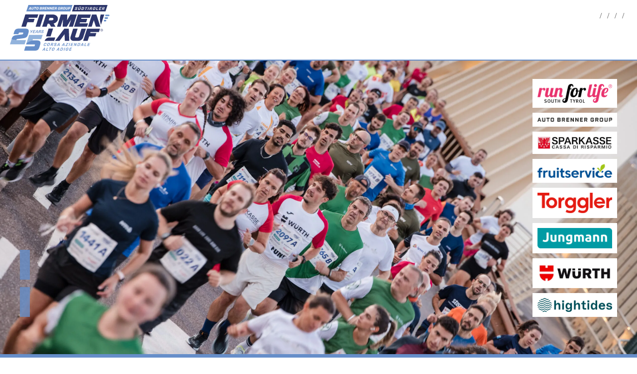

--- FILE ---
content_type: text/html; charset=UTF-8
request_url: https://www.firmenlauf.it/
body_size: 32604
content:
<!DOCTYPE html>
<html  lang="de-DE">
	<head>
		<meta charset="UTF-8">
		<meta name="viewport" content="width=device-width">
		
   		<meta name="description" content="" />
		<link rel="profile" href="http://gmpg.org/xfn/11">
		<link rel="pingback" href="https://www.firmenlauf.it/xmlrpc.php">
		<meta name='robots' content='index, follow, max-image-preview:large, max-snippet:-1, max-video-preview:-1' />
<link rel="alternate" hreflang="de" href="https://www.firmenlauf.it/" />
<link rel="alternate" hreflang="it" href="https://www.firmenlauf.it/it/" />
<link rel="alternate" hreflang="x-default" href="https://www.firmenlauf.it/" />

	<!-- This site is optimized with the Yoast SEO plugin v26.6 - https://yoast.com/wordpress/plugins/seo/ -->
	<title>Neumarktner Firmenlauf, wir suchen die schnellste Firma!</title>
	<meta name="description" content="Im September ist es wieder soweit. Meldet Euch jetzt zum Firmenlauf in Neumarkt an. Das größte Laufevent im Süden Südtirols." />
	<link rel="canonical" href="https://www.firmenlauf.it/" />
	<meta property="og:locale" content="de_DE" />
	<meta property="og:type" content="website" />
	<meta property="og:title" content="Neumarktner Firmenlauf, wir suchen die schnellste Firma!" />
	<meta property="og:description" content="Im September ist es wieder soweit. Meldet Euch jetzt zum Firmenlauf in Neumarkt an. Das größte Laufevent im Süden Südtirols." />
	<meta property="og:url" content="https://www.firmenlauf.it/" />
	<meta property="og:site_name" content="Südtiroler Firmenlauf" />
	<meta property="article:modified_time" content="2025-12-21T01:05:39+00:00" />
	<script type="application/ld+json" class="yoast-schema-graph">{"@context":"https://schema.org","@graph":[{"@type":"WebPage","@id":"https://www.firmenlauf.it/","url":"https://www.firmenlauf.it/","name":"Neumarktner Firmenlauf, wir suchen die schnellste Firma!","isPartOf":{"@id":"https://www.firmenlauf.it/#website"},"datePublished":"2016-09-05T07:45:21+00:00","dateModified":"2025-12-21T01:05:39+00:00","description":"Im September ist es wieder soweit. Meldet Euch jetzt zum Firmenlauf in Neumarkt an. Das größte Laufevent im Süden Südtirols.","breadcrumb":{"@id":"https://www.firmenlauf.it/#breadcrumb"},"inLanguage":"de","potentialAction":[{"@type":"ReadAction","target":["https://www.firmenlauf.it/"]}]},{"@type":"BreadcrumbList","@id":"https://www.firmenlauf.it/#breadcrumb","itemListElement":[{"@type":"ListItem","position":1,"name":"Fit for Business"}]},{"@type":"WebSite","@id":"https://www.firmenlauf.it/#website","url":"https://www.firmenlauf.it/","name":"Südtiroler Firmenlauf","description":"Das Laufereigniss in Neumarkt","potentialAction":[{"@type":"SearchAction","target":{"@type":"EntryPoint","urlTemplate":"https://www.firmenlauf.it/?s={search_term_string}"},"query-input":{"@type":"PropertyValueSpecification","valueRequired":true,"valueName":"search_term_string"}}],"inLanguage":"de"}]}</script>
	<!-- / Yoast SEO plugin. -->


<link rel='preconnect' href='//i0.wp.com' />
<link rel='preconnect' href='//c0.wp.com' />
<script consent-skip-blocker="1" data-skip-lazy-load="js-extra" data-cfasync="false">
(function () {
  // Web Font Loader compatibility (https://github.com/typekit/webfontloader)
  var modules = {
    typekit: "https://use.typekit.net",
    google: "https://fonts.googleapis.com/"
  };

  var load = function (config) {
    setTimeout(function () {
      var a = window.consentApi;

      // Only when blocker is active
      if (a) {
        // Iterate all modules and handle in a single `WebFont.load`
        Object.keys(modules).forEach(function (module) {
          var newConfigWithoutOtherModules = JSON.parse(
            JSON.stringify(config)
          );
          Object.keys(modules).forEach(function (toRemove) {
            if (toRemove !== module) {
              delete newConfigWithoutOtherModules[toRemove];
            }
          });

          if (newConfigWithoutOtherModules[module]) {
            a.unblock(modules[module]).then(function () {
              var originalLoad = window.WebFont.load;
              if (originalLoad !== load) {
                originalLoad(newConfigWithoutOtherModules);
              }
            });
          }
        });
      }
    }, 0);
  };

  if (!window.WebFont) {
    window.WebFont = {
      load: load
    };
  }
})();
</script><style>[consent-id]:not(.rcb-content-blocker):not([consent-transaction-complete]):not([consent-visual-use-parent^="children:"]):not([consent-confirm]){opacity:0!important;}
.rcb-content-blocker+.rcb-content-blocker-children-fallback~*{display:none!important;}</style><link rel="preload" href="https://www.firmenlauf.it/wp-content/b69fc08cdc028b02f5068d5f96f277c1/dist/1998465558.js?ver=4da9deaa8edb67e014c200f7fb07caf2" as="script" />
<link rel="preload" href="https://www.firmenlauf.it/wp-content/b69fc08cdc028b02f5068d5f96f277c1/dist/1879357277.js?ver=fefcaa1c3eea3a500de03fb37bfd85c1" as="script" />
<link rel="preload" href="https://www.firmenlauf.it/wp-content/plugins/real-cookie-banner-pro/public/lib/animate.css/animate.min.css?ver=4.1.1" as="style" />
<script data-cfasync="false" type="text/javascript" defer src="https://www.firmenlauf.it/wp-content/b69fc08cdc028b02f5068d5f96f277c1/dist/1998465558.js?ver=4da9deaa8edb67e014c200f7fb07caf2" id="real-cookie-banner-pro-vendor-real-cookie-banner-pro-banner-js"></script>
<script type="application/json" data-skip-lazy-load="js-extra" data-skip-moving="true" data-no-defer nitro-exclude data-alt-type="application/ld+json" data-dont-merge data-wpmeteor-nooptimize="true" data-cfasync="false" id="ad3fb5909b9a3957537db5554f96068241-js-extra">{"slug":"real-cookie-banner-pro","textDomain":"real-cookie-banner","version":"5.2.12","restUrl":"https:\/\/www.firmenlauf.it\/wp-json\/real-cookie-banner\/v1\/","restNamespace":"real-cookie-banner\/v1","restPathObfuscateOffset":"33ad73202c6fd0cb","restRoot":"https:\/\/www.firmenlauf.it\/wp-json\/","restQuery":{"_v":"5.2.12","_locale":"user","_dataLocale":"de"},"restNonce":"4a7afbf57d","restRecreateNonceEndpoint":"https:\/\/www.firmenlauf.it\/wp-admin\/admin-ajax.php?action=rest-nonce","publicUrl":"https:\/\/www.firmenlauf.it\/wp-content\/plugins\/real-cookie-banner-pro\/public\/","chunkFolder":"dist","chunksLanguageFolder":"https:\/\/www.firmenlauf.it\/wp-content\/languages\/mo-cache\/real-cookie-banner-pro\/","chunks":{"chunk-config-tab-blocker.lite.js":["de_DE-83d48f038e1cf6148175589160cda67e","de_DE-e051c4c51a9ece7608a571f9dada4712","de_DE-24de88ac89ca0a1363889bd3fd6e1c50","de_DE-93ec68381a9f458fbce3acbccd434479"],"chunk-config-tab-blocker.pro.js":["de_DE-ddf5ae983675e7b6eec2afc2d53654a2","de_DE-ad0fc0f9f96d053303b1ede45a238984","de_DE-e516a6866b9a31db231ab92dedaa8b29","de_DE-1aac2e7f59d941d7ed1061d1018d2957"],"chunk-config-tab-consent.lite.js":["de_DE-3823d7521a3fc2857511061e0d660408"],"chunk-config-tab-consent.pro.js":["de_DE-9cb9ecf8c1e8ce14036b5f3a5e19f098"],"chunk-config-tab-cookies.lite.js":["de_DE-1a51b37d0ef409906245c7ed80d76040","de_DE-e051c4c51a9ece7608a571f9dada4712","de_DE-24de88ac89ca0a1363889bd3fd6e1c50"],"chunk-config-tab-cookies.pro.js":["de_DE-572ee75deed92e7a74abba4b86604687","de_DE-ad0fc0f9f96d053303b1ede45a238984","de_DE-e516a6866b9a31db231ab92dedaa8b29"],"chunk-config-tab-dashboard.lite.js":["de_DE-f843c51245ecd2b389746275b3da66b6"],"chunk-config-tab-dashboard.pro.js":["de_DE-ae5ae8f925f0409361cfe395645ac077"],"chunk-config-tab-import.lite.js":["de_DE-66df94240f04843e5a208823e466a850"],"chunk-config-tab-import.pro.js":["de_DE-e5fee6b51986d4ff7a051d6f6a7b076a"],"chunk-config-tab-licensing.lite.js":["de_DE-e01f803e4093b19d6787901b9591b5a6"],"chunk-config-tab-licensing.pro.js":["de_DE-4918ea9704f47c2055904e4104d4ffba"],"chunk-config-tab-scanner.lite.js":["de_DE-b10b39f1099ef599835c729334e38429"],"chunk-config-tab-scanner.pro.js":["de_DE-752a1502ab4f0bebfa2ad50c68ef571f"],"chunk-config-tab-settings.lite.js":["de_DE-37978e0b06b4eb18b16164a2d9c93a2c"],"chunk-config-tab-settings.pro.js":["de_DE-e59d3dcc762e276255c8989fbd1f80e3"],"chunk-config-tab-tcf.lite.js":["de_DE-4f658bdbf0aa370053460bc9e3cd1f69","de_DE-e051c4c51a9ece7608a571f9dada4712","de_DE-93ec68381a9f458fbce3acbccd434479"],"chunk-config-tab-tcf.pro.js":["de_DE-e1e83d5b8a28f1f91f63b9de2a8b181a","de_DE-ad0fc0f9f96d053303b1ede45a238984","de_DE-1aac2e7f59d941d7ed1061d1018d2957"]},"others":{"customizeValuesBanner":"{\"layout\":{\"type\":\"dialog\",\"maxHeightEnabled\":true,\"maxHeight\":740,\"dialogMaxWidth\":530,\"dialogPosition\":\"middleCenter\",\"dialogMargin\":[0,0,0,0],\"bannerPosition\":\"bottom\",\"bannerMaxWidth\":1024,\"dialogBorderRadius\":3,\"borderRadius\":5,\"animationIn\":\"slideInUp\",\"animationInDuration\":500,\"animationInOnlyMobile\":true,\"animationOut\":\"none\",\"animationOutDuration\":500,\"animationOutOnlyMobile\":true,\"overlay\":true,\"overlayBg\":\"#000000\",\"overlayBgAlpha\":50,\"overlayBlur\":2},\"decision\":{\"acceptAll\":\"button\",\"acceptEssentials\":\"button\",\"showCloseIcon\":false,\"acceptIndividual\":\"link\",\"buttonOrder\":\"all,essential,save,individual\",\"showGroups\":false,\"groupsFirstView\":false,\"saveButton\":\"always\"},\"design\":{\"bg\":\"#ffffff\",\"textAlign\":\"center\",\"linkTextDecoration\":\"underline\",\"borderWidth\":0,\"borderColor\":\"#ffffff\",\"fontSize\":13,\"fontColor\":\"#2b2b2b\",\"fontInheritFamily\":true,\"fontFamily\":\"Arial, Helvetica, sans-serif\",\"fontWeight\":\"normal\",\"boxShadowEnabled\":true,\"boxShadowOffsetX\":0,\"boxShadowOffsetY\":5,\"boxShadowBlurRadius\":13,\"boxShadowSpreadRadius\":0,\"boxShadowColor\":\"#000000\",\"boxShadowColorAlpha\":20},\"headerDesign\":{\"inheritBg\":true,\"bg\":\"#f4f4f4\",\"inheritTextAlign\":true,\"textAlign\":\"center\",\"padding\":[17,20,15,20],\"logo\":\"\",\"logoRetina\":\"\",\"logoMaxHeight\":40,\"logoPosition\":\"left\",\"logoMargin\":[5,15,5,15],\"fontSize\":20,\"fontColor\":\"#2b2b2b\",\"fontInheritFamily\":true,\"fontFamily\":\"Arial, Helvetica, sans-serif\",\"fontWeight\":\"normal\",\"borderWidth\":1,\"borderColor\":\"#efefef\"},\"bodyDesign\":{\"padding\":[15,20,5,20],\"descriptionInheritFontSize\":true,\"descriptionFontSize\":13,\"dottedGroupsInheritFontSize\":true,\"dottedGroupsFontSize\":13,\"dottedGroupsBulletColor\":\"#15779b\",\"teachingsInheritTextAlign\":true,\"teachingsTextAlign\":\"center\",\"teachingsSeparatorActive\":true,\"teachingsSeparatorWidth\":50,\"teachingsSeparatorHeight\":1,\"teachingsSeparatorColor\":\"#15779b\",\"teachingsInheritFontSize\":false,\"teachingsFontSize\":12,\"teachingsInheritFontColor\":false,\"teachingsFontColor\":\"#757575\",\"accordionMargin\":[10,0,5,0],\"accordionPadding\":[5,10,5,10],\"accordionArrowType\":\"outlined\",\"accordionArrowColor\":\"#15779b\",\"accordionBg\":\"#ffffff\",\"accordionActiveBg\":\"#f9f9f9\",\"accordionHoverBg\":\"#efefef\",\"accordionBorderWidth\":1,\"accordionBorderColor\":\"#efefef\",\"accordionTitleFontSize\":12,\"accordionTitleFontColor\":\"#2b2b2b\",\"accordionTitleFontWeight\":\"normal\",\"accordionDescriptionMargin\":[5,0,0,0],\"accordionDescriptionFontSize\":12,\"accordionDescriptionFontColor\":\"#757575\",\"accordionDescriptionFontWeight\":\"normal\",\"acceptAllOneRowLayout\":false,\"acceptAllPadding\":[10,10,10,10],\"acceptAllBg\":\"#15779b\",\"acceptAllTextAlign\":\"center\",\"acceptAllFontSize\":18,\"acceptAllFontColor\":\"#ffffff\",\"acceptAllFontWeight\":\"normal\",\"acceptAllBorderWidth\":0,\"acceptAllBorderColor\":\"#000000\",\"acceptAllHoverBg\":\"#11607d\",\"acceptAllHoverFontColor\":\"#ffffff\",\"acceptAllHoverBorderColor\":\"#000000\",\"acceptEssentialsUseAcceptAll\":true,\"acceptEssentialsButtonType\":\"\",\"acceptEssentialsPadding\":[10,10,10,10],\"acceptEssentialsBg\":\"#efefef\",\"acceptEssentialsTextAlign\":\"center\",\"acceptEssentialsFontSize\":18,\"acceptEssentialsFontColor\":\"#0a0a0a\",\"acceptEssentialsFontWeight\":\"normal\",\"acceptEssentialsBorderWidth\":0,\"acceptEssentialsBorderColor\":\"#000000\",\"acceptEssentialsHoverBg\":\"#e8e8e8\",\"acceptEssentialsHoverFontColor\":\"#000000\",\"acceptEssentialsHoverBorderColor\":\"#000000\",\"acceptIndividualPadding\":[5,5,5,5],\"acceptIndividualBg\":\"#ffffff\",\"acceptIndividualTextAlign\":\"center\",\"acceptIndividualFontSize\":16,\"acceptIndividualFontColor\":\"#15779b\",\"acceptIndividualFontWeight\":\"normal\",\"acceptIndividualBorderWidth\":0,\"acceptIndividualBorderColor\":\"#000000\",\"acceptIndividualHoverBg\":\"#ffffff\",\"acceptIndividualHoverFontColor\":\"#11607d\",\"acceptIndividualHoverBorderColor\":\"#000000\"},\"footerDesign\":{\"poweredByLink\":true,\"inheritBg\":false,\"bg\":\"#fcfcfc\",\"inheritTextAlign\":true,\"textAlign\":\"center\",\"padding\":[10,20,15,20],\"fontSize\":14,\"fontColor\":\"#757474\",\"fontInheritFamily\":true,\"fontFamily\":\"Arial, Helvetica, sans-serif\",\"fontWeight\":\"normal\",\"hoverFontColor\":\"#2b2b2b\",\"borderWidth\":1,\"borderColor\":\"#efefef\",\"languageSwitcher\":\"flags\"},\"texts\":{\"headline\":\"Privatsph\\u00e4re-Einstellungen\",\"description\":\"Wir verwenden Cookies und \\u00e4hnliche Technologien auf unserer Website und verarbeiten personenbezogene Daten von dir (z.B. IP-Adresse), um z.B. Inhalte und Anzeigen zu personalisieren, Medien von Drittanbietern einzubinden oder Zugriffe auf unsere Website zu analysieren. Die Datenverarbeitung kann auch erst in Folge gesetzter Cookies stattfinden. Wir teilen diese Daten mit Dritten, die wir in den Privatsph\\u00e4re-Einstellungen benennen.<br \\\/><br \\\/>Die Datenverarbeitung kann mit deiner Einwilligung oder auf Basis eines berechtigten Interesses erfolgen, dem du in den Privatsph\\u00e4re-Einstellungen widersprechen kannst. Du hast das Recht, nicht einzuwilligen und deine Einwilligung zu einem sp\\u00e4teren Zeitpunkt zu \\u00e4ndern oder zu widerrufen. Der Widerruf wird sofort wirksam, hat jedoch keine Auswirkungen auf bereits verarbeitete Daten. Weitere Informationen zur Verwendung deiner Daten findest du in unserer {{privacyPolicy}}Datenschutzerkl\\u00e4rung{{\\\/privacyPolicy}}.\",\"acceptAll\":\"Alle akzeptieren\",\"acceptEssentials\":\"Weiter ohne Einwilligung\",\"acceptIndividual\":\"Privatsph\\u00e4re-Einstellungen individuell festlegen\",\"poweredBy\":\"1\",\"dataProcessingInUnsafeCountries\":\"Einige Services verarbeiten personenbezogene Daten in unsicheren Drittl\\u00e4ndern. Mit deiner Einwilligung stimmst du auch der Datenverarbeitung gekennzeichneter Services gem\\u00e4\\u00df {{legalBasis}} zu, mit Risiken wie unzureichenden Rechtsmitteln, unbefugtem Zugriff durch Beh\\u00f6rden ohne Information oder Widerspruchsm\\u00f6glichkeit, unbefugter Weitergabe an Dritte und unzureichenden Datensicherheitsma\\u00dfnahmen.\",\"ageNoticeBanner\":\"Du bist unter {{minAge}} Jahre alt? Dann kannst du nicht in optionale Services einwilligen. Du kannst deine Eltern oder Erziehungsberechtigten bitten, mit dir in diese Services einzuwilligen.\",\"ageNoticeBlocker\":\"Du bist unter {{minAge}} Jahre alt? Leider darfst du in diesen Service nicht selbst einwilligen, um diese Inhalte zu sehen. Bitte deine Eltern oder Erziehungsberechtigten, in den Service mit dir einzuwilligen!\",\"listServicesNotice\":\"Wenn du alle Services akzeptierst, erlaubst du, dass {{services}} geladen werden. Diese sind nach ihrem Zweck in Gruppen {{serviceGroups}} unterteilt (Zugeh\\u00f6rigkeit durch hochgestellte Zahlen gekennzeichnet).\",\"listServicesLegitimateInterestNotice\":\"Au\\u00dferdem werden {{services}} auf der Grundlage eines berechtigten Interesses geladen.\",\"tcfStacksCustomName\":\"Services mit verschiedenen Zwecken au\\u00dferhalb des TCF-Standards\",\"tcfStacksCustomDescription\":\"Services, die Einwilligungen nicht \\u00fcber den TCF-Standard, sondern \\u00fcber andere Technologien teilen. Diese werden nach ihrem Zweck in mehrere Gruppen unterteilt. Einige davon werden aufgrund eines berechtigten Interesses genutzt (z.B. Gefahrenabwehr), andere werden nur mit deiner Einwilligung genutzt. Details zu den einzelnen Gruppen und Zwecken der Services findest du in den individuellen Privatsph\\u00e4re-Einstellungen.\",\"consentForwardingExternalHosts\":\"Deine Einwilligung gilt auch auf {{websites}}.\",\"blockerHeadline\":\"{{name}} aufgrund von Privatsph\\u00e4re-Einstellungen blockiert\",\"blockerLinkShowMissing\":\"Zeige alle Services, in die du noch einwilligen musst\",\"blockerLoadButton\":\"Services akzeptieren und Inhalte laden\",\"blockerAcceptInfo\":\"Wenn du die blockierten Inhalte l\\u00e4dst, werden deine Datenschutzeinstellungen angepasst. Inhalte aus diesem Service werden in Zukunft nicht mehr blockiert.\",\"stickyHistory\":\"Historie der Privatsph\\u00e4re-Einstellungen\",\"stickyRevoke\":\"Einwilligungen widerrufen\",\"stickyRevokeSuccessMessage\":\"Du hast die Einwilligung f\\u00fcr Services mit dessen Cookies und Verarbeitung personenbezogener Daten erfolgreich widerrufen. Die Seite wird jetzt neu geladen!\",\"stickyChange\":\"Privatsph\\u00e4re-Einstellungen \\u00e4ndern\"},\"individualLayout\":{\"inheritDialogMaxWidth\":false,\"dialogMaxWidth\":970,\"inheritBannerMaxWidth\":true,\"bannerMaxWidth\":1980,\"descriptionTextAlign\":\"left\"},\"group\":{\"checkboxBg\":\"#f0f0f0\",\"checkboxBorderWidth\":1,\"checkboxBorderColor\":\"#d2d2d2\",\"checkboxActiveColor\":\"#ffffff\",\"checkboxActiveBg\":\"#15779b\",\"checkboxActiveBorderColor\":\"#11607d\",\"groupInheritBg\":true,\"groupBg\":\"#f4f4f4\",\"groupPadding\":[15,15,15,15],\"groupSpacing\":10,\"groupBorderRadius\":5,\"groupBorderWidth\":1,\"groupBorderColor\":\"#f4f4f4\",\"headlineFontSize\":16,\"headlineFontWeight\":\"normal\",\"headlineFontColor\":\"#2b2b2b\",\"descriptionFontSize\":14,\"descriptionFontColor\":\"#757575\",\"linkColor\":\"#757575\",\"linkHoverColor\":\"#2b2b2b\",\"detailsHideLessRelevant\":true},\"saveButton\":{\"useAcceptAll\":true,\"type\":\"button\",\"padding\":[10,10,10,10],\"bg\":\"#efefef\",\"textAlign\":\"center\",\"fontSize\":18,\"fontColor\":\"#0a0a0a\",\"fontWeight\":\"normal\",\"borderWidth\":0,\"borderColor\":\"#000000\",\"hoverBg\":\"#e8e8e8\",\"hoverFontColor\":\"#000000\",\"hoverBorderColor\":\"#000000\"},\"individualTexts\":{\"headline\":\"Individuelle Privatsph\\u00e4re-Einstellungen\",\"description\":\"Wir verwenden Cookies und \\u00e4hnliche Technologien auf unserer Website und verarbeiten personenbezogene Daten von dir (z.B. IP-Adresse), um z.B. Inhalte und Anzeigen zu personalisieren, Medien von Drittanbietern einzubinden oder Zugriffe auf unsere Website zu analysieren. Die Datenverarbeitung kann auch erst in Folge gesetzter Cookies stattfinden. Wir teilen diese Daten mit Dritten, die wir in den Privatsph\\u00e4re-Einstellungen benennen.<br \\\/><br \\\/>Die Datenverarbeitung kann mit deiner Einwilligung oder auf Basis eines berechtigten Interesses erfolgen, dem du in den Privatsph\\u00e4re-Einstellungen widersprechen kannst. Du hast das Recht, nicht einzuwilligen und deine Einwilligung zu einem sp\\u00e4teren Zeitpunkt zu \\u00e4ndern oder zu widerrufen. Der Widerruf wird sofort wirksam, hat jedoch keine Auswirkungen auf bereits verarbeitete Daten. Weitere Informationen zur Verwendung deiner Daten findest du in unserer {{privacyPolicy}}Datenschutzerkl\\u00e4rung{{\\\/privacyPolicy}}.<br \\\/><br \\\/>Im Folgenden findest du eine \\u00dcbersicht \\u00fcber alle Services, die von dieser Website genutzt werden. Du kannst dir detaillierte Informationen zu jedem Service ansehen und ihm einzeln zustimmen oder von deinem Widerspruchsrecht Gebrauch machen.\",\"save\":\"Individuelle Auswahlen speichern\",\"showMore\":\"Service-Informationen anzeigen\",\"hideMore\":\"Service-Informationen ausblenden\",\"postamble\":\"\"},\"mobile\":{\"enabled\":true,\"maxHeight\":400,\"hideHeader\":false,\"alignment\":\"bottom\",\"scalePercent\":90,\"scalePercentVertical\":-50},\"sticky\":{\"enabled\":false,\"animationsEnabled\":true,\"alignment\":\"left\",\"bubbleBorderRadius\":50,\"icon\":\"fingerprint\",\"iconCustom\":\"\",\"iconCustomRetina\":\"\",\"iconSize\":30,\"iconColor\":\"#ffffff\",\"bubbleMargin\":[10,20,20,20],\"bubblePadding\":15,\"bubbleBg\":\"#15779b\",\"bubbleBorderWidth\":0,\"bubbleBorderColor\":\"#10556f\",\"boxShadowEnabled\":true,\"boxShadowOffsetX\":0,\"boxShadowOffsetY\":2,\"boxShadowBlurRadius\":5,\"boxShadowSpreadRadius\":1,\"boxShadowColor\":\"#105b77\",\"boxShadowColorAlpha\":40,\"bubbleHoverBg\":\"#ffffff\",\"bubbleHoverBorderColor\":\"#000000\",\"hoverIconColor\":\"#000000\",\"hoverIconCustom\":\"\",\"hoverIconCustomRetina\":\"\",\"menuFontSize\":16,\"menuBorderRadius\":5,\"menuItemSpacing\":10,\"menuItemPadding\":[5,10,5,10]},\"customCss\":{\"css\":\"\",\"antiAdBlocker\":\"y\"}}","isPro":true,"showProHints":false,"proUrl":"https:\/\/devowl.io\/de\/go\/real-cookie-banner?source=rcb-lite","showLiteNotice":false,"frontend":{"groups":"[{\"id\":18,\"name\":\"Essenziell\",\"slug\":\"essenziell\",\"description\":\"Essenzielle Services sind f\\u00fcr die grundlegende Funktionalit\\u00e4t der Website erforderlich. Sie enthalten nur technisch notwendige Services. Diesen Services kann nicht widersprochen werden.\",\"isEssential\":true,\"isDefault\":true,\"items\":[{\"id\":23609,\"name\":\"WPML\",\"purpose\":\"WPML ist ein Mehrsprachen-System f\\u00fcr WordPress Websites, um die Website in mehreren Sprachen auszugeben und sie damit einer gr\\u00f6\\u00dferen Menge an Nutzern erreichbar zu machen. Cookies oder Cookie-\\u00e4hnliche Technologien k\\u00f6nnen gespeichert und ausgelesen werden. Diese k\\u00f6nnen die Sprache des Nutzers speichern und k\\u00f6nnen den Nutzer auf die Version der Webseite umleiten, die der Sprache des Browsers des Nutzers entspricht. Das berechtigte Interesse an der Nutzung dieses Services ist die Speicherung der Sprache des Nutzers zu speichern, um den Inhalt in der richtigen Sprache zu \\u00fcbermitteln.\",\"providerContact\":{\"phone\":\"\",\"email\":\"\",\"link\":\"\"},\"isProviderCurrentWebsite\":true,\"provider\":\"\",\"uniqueName\":\"wpml\",\"isEmbeddingOnlyExternalResources\":false,\"legalBasis\":\"consent\",\"dataProcessingInCountries\":[],\"dataProcessingInCountriesSpecialTreatments\":[],\"technicalDefinitions\":[{\"type\":\"http\",\"name\":\"wp-wpml_current_language\",\"host\":\"www.firmenlauf.it\",\"duration\":1,\"durationUnit\":\"d\",\"isSessionDuration\":false,\"purpose\":\"Aktuelle Sprache\"},{\"type\":\"indexedDb\",\"name\":\"wp-wpml_current_admin_language_*\",\"host\":\"www.firmenlauf.it\",\"duration\":1,\"durationUnit\":\"d\",\"isSessionDuration\":false,\"purpose\":\"Sprache des WordPress-Administrationsbereichs\"},{\"type\":\"http\",\"name\":\"_icl_visitor_lang_js\",\"host\":\"www.firmenlauf.it\",\"duration\":0,\"durationUnit\":\"y\",\"isSessionDuration\":true,\"purpose\":\"Sprache, von der aus eine Weiterleitung erfolgte\"},{\"type\":\"http\",\"name\":\"wpml_browser_redirect_test\",\"host\":\"www.firmenlauf.it\",\"duration\":0,\"durationUnit\":\"y\",\"isSessionDuration\":true,\"purpose\":\"Pr\\u00fcft, ob Cookies gesetzt werden k\\u00f6nnen oder nicht\"}],\"codeDynamics\":[],\"providerPrivacyPolicyUrl\":\"\",\"providerLegalNoticeUrl\":\"\",\"tagManagerOptInEventName\":\"\",\"tagManagerOptOutEventName\":\"\",\"googleConsentModeConsentTypes\":[],\"executePriority\":10,\"codeOptIn\":\"\",\"executeCodeOptInWhenNoTagManagerConsentIsGiven\":false,\"codeOptOut\":\"\",\"executeCodeOptOutWhenNoTagManagerConsentIsGiven\":false,\"deleteTechnicalDefinitionsAfterOptOut\":false,\"codeOnPageLoad\":\"\",\"presetId\":\"wpml\"},{\"id\":23596,\"name\":\"Real Cookie Banner\",\"purpose\":\"Real Cookie Banner bittet Website-Besucher um die Einwilligung zum Setzen von Cookies und zur Verarbeitung personenbezogener Daten. Dazu wird jedem Website-Besucher eine UUID (pseudonyme Identifikation des Nutzers) zugewiesen, die bis zum Ablauf des Cookies zur Speicherung der Einwilligung g\\u00fcltig ist. Cookies werden dazu verwendet, um zu testen, ob Cookies gesetzt werden k\\u00f6nnen, um Referenz auf die dokumentierte Einwilligung zu speichern, um zu speichern, in welche Services aus welchen Service-Gruppen der Besucher eingewilligt hat, und, falls Einwilligung nach dem Transparency & Consent Framework (TCF) eingeholt werden, um die Einwilligungen in TCF Partner, Zwecke, besondere Zwecke, Funktionen und besondere Funktionen zu speichern. Im Rahmen der Darlegungspflicht nach DSGVO wird die erhobene Einwilligung vollumf\\u00e4nglich dokumentiert. Dazu z\\u00e4hlt neben den Services und Service-Gruppen, in welche der Besucher eingewilligt hat, und falls Einwilligung nach dem TCF Standard eingeholt werden, in welche TCF Partner, Zwecke und Funktionen der Besucher eingewilligt hat, alle Einstellungen des Cookie Banners zum Zeitpunkt der Einwilligung als auch die technischen Umst\\u00e4nde (z.B. Gr\\u00f6\\u00dfe des Sichtbereichs bei der Einwilligung) und die Nutzerinteraktionen (z.B. Klick auf Buttons), die zur Einwilligung gef\\u00fchrt haben. Die Einwilligung wird pro Sprache einmal erhoben.\",\"providerContact\":{\"phone\":\"\",\"email\":\"\",\"link\":\"\"},\"isProviderCurrentWebsite\":true,\"provider\":\"\",\"uniqueName\":\"\",\"isEmbeddingOnlyExternalResources\":false,\"legalBasis\":\"legal-requirement\",\"dataProcessingInCountries\":[],\"dataProcessingInCountriesSpecialTreatments\":[],\"technicalDefinitions\":[{\"type\":\"http\",\"name\":\"real_cookie_banner*\",\"host\":\".firmenlauf.it\",\"duration\":365,\"durationUnit\":\"d\",\"isSessionDuration\":false,\"purpose\":\"Eindeutiger Identifikator f\\u00fcr die Einwilligung, aber nicht f\\u00fcr den Website-Besucher. Revisionshash f\\u00fcr die Einstellungen des Cookie-Banners (Texte, Farben, Funktionen, Servicegruppen, Dienste, Content Blocker usw.). IDs f\\u00fcr eingewilligte Services und Service-Gruppen.\"},{\"type\":\"http\",\"name\":\"real_cookie_banner*-tcf\",\"host\":\".firmenlauf.it\",\"duration\":365,\"durationUnit\":\"d\",\"isSessionDuration\":false,\"purpose\":\"Im Rahmen von TCF gesammelte Einwilligungen, die im TC-String-Format gespeichert werden, einschlie\\u00dflich TCF-Vendoren, -Zwecke, -Sonderzwecke, -Funktionen und -Sonderfunktionen.\"},{\"type\":\"http\",\"name\":\"real_cookie_banner*-gcm\",\"host\":\".firmenlauf.it\",\"duration\":365,\"durationUnit\":\"d\",\"isSessionDuration\":false,\"purpose\":\"Die im Google Consent Mode gesammelten Einwilligungen in die verschiedenen Einwilligungstypen (Zwecke) werden f\\u00fcr alle mit dem Google Consent Mode kompatiblen Services gespeichert.\"},{\"type\":\"http\",\"name\":\"real_cookie_banner-test\",\"host\":\".firmenlauf.it\",\"duration\":365,\"durationUnit\":\"d\",\"isSessionDuration\":false,\"purpose\":\"Cookie, der gesetzt wurde, um die Funktionalit\\u00e4t von HTTP-Cookies zu testen. Wird sofort nach dem Test gel\\u00f6scht.\"},{\"type\":\"local\",\"name\":\"real_cookie_banner*\",\"host\":\"https:\\\/\\\/www.firmenlauf.it\",\"duration\":1,\"durationUnit\":\"d\",\"isSessionDuration\":false,\"purpose\":\"Eindeutiger Identifikator f\\u00fcr die Einwilligung, aber nicht f\\u00fcr den Website-Besucher. Revisionshash f\\u00fcr die Einstellungen des Cookie-Banners (Texte, Farben, Funktionen, Service-Gruppen, Services, Content Blocker usw.). IDs f\\u00fcr eingewilligte Services und Service-Gruppen. Wird nur solange gespeichert, bis die Einwilligung auf dem Website-Server dokumentiert ist.\"},{\"type\":\"local\",\"name\":\"real_cookie_banner*-tcf\",\"host\":\"https:\\\/\\\/www.firmenlauf.it\",\"duration\":1,\"durationUnit\":\"d\",\"isSessionDuration\":false,\"purpose\":\"Im Rahmen von TCF gesammelte Einwilligungen werden im TC-String-Format gespeichert, einschlie\\u00dflich TCF Vendoren, Zwecke, besondere Zwecke, Funktionen und besondere Funktionen. Wird nur solange gespeichert, bis die Einwilligung auf dem Website-Server dokumentiert ist.\"},{\"type\":\"local\",\"name\":\"real_cookie_banner*-gcm\",\"host\":\"https:\\\/\\\/www.firmenlauf.it\",\"duration\":1,\"durationUnit\":\"d\",\"isSessionDuration\":false,\"purpose\":\"Im Rahmen des Google Consent Mode erfasste Einwilligungen werden f\\u00fcr alle mit dem Google Consent Mode kompatiblen Services in Einwilligungstypen (Zwecke) gespeichert. Wird nur solange gespeichert, bis die Einwilligung auf dem Website-Server dokumentiert ist.\"},{\"type\":\"local\",\"name\":\"real_cookie_banner-consent-queue*\",\"host\":\"https:\\\/\\\/www.firmenlauf.it\",\"duration\":1,\"durationUnit\":\"d\",\"isSessionDuration\":false,\"purpose\":\"Lokale Zwischenspeicherung (Caching) der Auswahl im Cookie-Banner, bis der Server die Einwilligung dokumentiert; Dokumentation periodisch oder bei Seitenwechseln versucht, wenn der Server nicht verf\\u00fcgbar oder \\u00fcberlastet ist.\"}],\"codeDynamics\":[],\"providerPrivacyPolicyUrl\":\"\",\"providerLegalNoticeUrl\":\"\",\"tagManagerOptInEventName\":\"\",\"tagManagerOptOutEventName\":\"\",\"googleConsentModeConsentTypes\":[],\"executePriority\":10,\"codeOptIn\":\"\",\"executeCodeOptInWhenNoTagManagerConsentIsGiven\":false,\"codeOptOut\":\"\",\"executeCodeOptOutWhenNoTagManagerConsentIsGiven\":false,\"deleteTechnicalDefinitionsAfterOptOut\":false,\"codeOnPageLoad\":\"\",\"presetId\":\"real-cookie-banner\"}]},{\"id\":20,\"name\":\"Funktional\",\"slug\":\"funktional\",\"description\":\"Funktionale Services sind notwendig, um \\u00fcber die wesentliche Funktionalit\\u00e4t der Website hinausgehende Features wie h\\u00fcbschere Schriftarten, Videowiedergabe oder interaktive Web 2.0-Features bereitzustellen. Inhalte von z.B. Video- und Social Media-Plattformen sind standardm\\u00e4\\u00dfig gesperrt und k\\u00f6nnen zugestimmt werden. Wenn dem Service zugestimmt wird, werden diese Inhalte automatisch ohne weitere manuelle Einwilligung geladen.\",\"isEssential\":false,\"isDefault\":true,\"items\":[{\"id\":23605,\"name\":\"Jetpack Notifications\",\"purpose\":\"Jetpack Like erm\\u00f6glicht das Einbetten eines Like-Buttons f\\u00fcr Beitr\\u00e4ge und Seiten zur Verbesserung der Website. Dies erfordert die Verarbeitung der IP-Adresse und der Metadaten des Benutzers. Diese Daten k\\u00f6nnen verwendet werden, um besuchte Websites und detaillierte Statistiken \\u00fcber das Nutzerverhalten zu erfassen und um die Dienste von Jetpack zu verbessern. Jetpack gibt personenbezogene Daten an Tochterunternehmen, unabh\\u00e4ngige Auftragnehmer und Drittanbieter weiter. Au\\u00dferdem k\\u00f6nnen diese Daten von Jetpack mit den Daten der auf den Websites von Automattic (z. B. wordpress.com, automattic.com) eingeloggten Nutzer verkn\\u00fcpft werden. Sie k\\u00f6nnen auch zur Profilerstellung verwendet werden, z. B. um dir personalisierte Dienste anzubieten, wie Werbung auf der Grundlage deiner Interessen oder Empfehlungen.\",\"providerContact\":{\"phone\":\"+877 273 3049\",\"email\":\"\",\"link\":\"https:\\\/\\\/automattic.com\\\/contact\\\/\"},\"isProviderCurrentWebsite\":false,\"provider\":\"Aut O\\u2019Mattic A8C Ireland Ltd., Grand Canal Dock, 25 Herbert Pl, Dublin, D02 AY86, Irland\",\"uniqueName\":\"jetpack-notifications\",\"isEmbeddingOnlyExternalResources\":true,\"legalBasis\":\"consent\",\"dataProcessingInCountries\":[\"US\",\"IE\",\"AF\",\"AL\",\"DZ\",\"AD\",\"AO\",\"AR\",\"AM\",\"AU\",\"AT\",\"AZ\",\"BH\",\"BD\",\"BB\",\"BY\",\"BE\",\"BJ\",\"BM\",\"BT\",\"BO\",\"BA\",\"BR\",\"VG\",\"BN\",\"BG\",\"BF\",\"KH\",\"CM\",\"CA\",\"KY\",\"CL\",\"CN\",\"CO\",\"CR\",\"HR\",\"CU\",\"CY\",\"CZ\",\"CI\",\"CD\",\"DK\",\"DO\",\"EC\",\"EG\",\"EE\",\"ET\",\"FJ\",\"FI\",\"FR\",\"GA\",\"GE\",\"DE\",\"GH\",\"GR\",\"GT\",\"HN\",\"HU\",\"IS\",\"IN\",\"ID\",\"IQ\",\"IL\",\"IT\",\"JM\",\"JP\",\"JO\",\"KZ\",\"KE\",\"KW\",\"KG\",\"LV\",\"LB\",\"LI\",\"LT\",\"LU\",\"MG\",\"MY\",\"MV\",\"ML\",\"MT\",\"MU\",\"MX\",\"MD\",\"MN\",\"ME\",\"MA\",\"MZ\",\"MM\",\"NA\",\"NP\",\"NL\",\"NZ\",\"NI\",\"NE\",\"NG\",\"MK\",\"NO\",\"OM\",\"PK\",\"PS\",\"PA\",\"PE\",\"PH\",\"PL\",\"PT\",\"QA\",\"RO\",\"RU\",\"RW\",\"KN\",\"VC\",\"WS\",\"SA\",\"SN\",\"RS\",\"SG\",\"SK\",\"SI\",\"SB\",\"SO\",\"ZA\",\"KR\",\"ES\",\"LK\",\"SD\",\"SE\",\"CH\",\"SY\",\"ST\",\"TW\",\"TZ\",\"TH\",\"GM\",\"TG\",\"TN\",\"TR\",\"TC\",\"UG\",\"UA\",\"AE\",\"GB\",\"UY\",\"UZ\",\"VU\",\"VE\",\"VN\",\"ZM\",\"ZW\"],\"dataProcessingInCountriesSpecialTreatments\":[\"contractual-assurances-with-sub-processors\",\"provider-is-self-certified-trans-atlantic-data-privacy-framework\"],\"technicalDefinitions\":[],\"codeDynamics\":[],\"providerPrivacyPolicyUrl\":\"https:\\\/\\\/automattic.com\\\/privacy\\\/\",\"providerLegalNoticeUrl\":\"\",\"tagManagerOptInEventName\":\"\",\"tagManagerOptOutEventName\":\"\",\"googleConsentModeConsentTypes\":[],\"executePriority\":10,\"codeOptIn\":\"\",\"executeCodeOptInWhenNoTagManagerConsentIsGiven\":false,\"codeOptOut\":\"\",\"executeCodeOptOutWhenNoTagManagerConsentIsGiven\":false,\"deleteTechnicalDefinitionsAfterOptOut\":false,\"codeOnPageLoad\":\"\",\"presetId\":\"jetpack-notifications\"},{\"id\":23601,\"name\":\"Adobe Fonts\",\"purpose\":\"Adobe Fonts erm\\u00f6glicht die Integration von Schriftarten in Websites, um die Website zu verbessern, ohne dass die Schriftarten auf dem Ger\\u00e4t des Nutzers installiert werden m\\u00fcssen. Dies erfordert die Verarbeitung der IP-Adresse und der Metadaten des Nutzers. Auf dem Client des Nutzers werden keine Cookies oder Cookie-\\u00e4hnliche Technologien gesetzt. Diese Daten k\\u00f6nnen verwendet werden, um besuchte Websites zu sammeln und sie k\\u00f6nnen verwendet werden, um die Services von Adobe Fonts zu verbessern. Adobe Fonts kann deine personenbezogenen Daten an andere Datenverarbeiter weitergeben, sowie an Anbieter von Kundendienstleistungen, Anbieter von Analysetechnologien, einschlie\\u00dflich Partner f\\u00fcr die Wiedergabe von Sitzungen, Zahlungsabwicklungsdienste, Betrugs\\u00fcberwachung und -pr\\u00e4vention, Aufdeckung und Verhinderung betr\\u00fcgerischer oder illegaler Aktivit\\u00e4ten oder des Missbrauchs von Services und Software sowie andere Marketingplattformen und Dienstleister.\",\"providerContact\":{\"phone\":\"\",\"email\":\"DPO@adobe.com\",\"link\":\"https:\\\/\\\/helpx.adobe.com\\\/de\\\/support.html\"},\"isProviderCurrentWebsite\":false,\"provider\":\"Adobe Systems Software Ireland Limited, 4-6 Riverwalk, Citywest Business Park, Dublin 24, Irland\",\"uniqueName\":\"adobe-fonts-typekit\",\"isEmbeddingOnlyExternalResources\":true,\"legalBasis\":\"consent\",\"dataProcessingInCountries\":[\"US\",\"IE\",\"IN\"],\"dataProcessingInCountriesSpecialTreatments\":[\"standard-contractual-clauses\",\"provider-is-self-certified-trans-atlantic-data-privacy-framework\"],\"technicalDefinitions\":[],\"codeDynamics\":[],\"providerPrivacyPolicyUrl\":\"https:\\\/\\\/www.adobe.com\\\/de\\\/privacy\\\/policies\\\/adobe-fonts.html\",\"providerLegalNoticeUrl\":\"https:\\\/\\\/www.adobe.com\\\/de\\\/about-adobe\\\/impressum.html\",\"tagManagerOptInEventName\":\"\",\"tagManagerOptOutEventName\":\"\",\"googleConsentModeConsentTypes\":[],\"executePriority\":10,\"codeOptIn\":\"\",\"executeCodeOptInWhenNoTagManagerConsentIsGiven\":false,\"codeOptOut\":\"\",\"executeCodeOptOutWhenNoTagManagerConsentIsGiven\":false,\"deleteTechnicalDefinitionsAfterOptOut\":false,\"codeOnPageLoad\":\"base64-encoded:[base64]\",\"presetId\":\"adobe-fonts-typekit\"}]}]","links":[{"id":23592,"label":"Datenschutzerkl\u00e4rung","pageType":"privacyPolicy","isExternalUrl":false,"pageId":2684,"url":"https:\/\/www.firmenlauf.it\/dsgvo\/","hideCookieBanner":true,"isTargetBlank":true},{"id":23594,"label":"Impressum","pageType":"legalNotice","isExternalUrl":false,"pageId":2681,"url":"https:\/\/www.firmenlauf.it\/impressum\/","hideCookieBanner":true,"isTargetBlank":true}],"websiteOperator":{"address":"S\u00fcdtiroler Firmenlauf","country":"IT","contactEmail":"base64-encoded:aW5mb0BmaXJtZW5sYXVmLml0","contactPhone":"339\/8752544","contactFormUrl":"https:\/\/www.firmenlauf.it\/"},"blocker":[{"id":23607,"name":"Jetpack Notifications","description":"","rules":["*.wp.com\/i\/noticons\/noticons.css*","*.wp.com\/wp-content\/mu-plugins\/notes*","*.public-api.wordpress.com*"],"criteria":"services","tcfVendors":[],"tcfPurposes":[],"services":[23605],"isVisual":false,"visualType":"default","visualMediaThumbnail":"0","visualContentType":"","isVisualDarkMode":false,"visualBlur":0,"visualDownloadThumbnail":false,"visualHeroButtonText":"","shouldForceToShowVisual":false,"presetId":"jetpack-notifications","visualThumbnail":null}],"languageSwitcher":[{"name":"Deutsch","current":true,"flag":"https:\/\/www.firmenlauf.it\/wp-content\/plugins\/sitepress-multilingual-cms\/res\/flags\/de.png","url":"https:\/\/www.firmenlauf.it\/","locale":"de"},{"name":"Italiano","current":false,"flag":"https:\/\/www.firmenlauf.it\/wp-content\/plugins\/sitepress-multilingual-cms\/res\/flags\/it.png","url":"https:\/\/www.firmenlauf.it\/it\/","locale":"it"}],"predefinedDataProcessingInSafeCountriesLists":{"GDPR":["AT","BE","BG","HR","CY","CZ","DK","EE","FI","FR","DE","GR","HU","IE","IS","IT","LI","LV","LT","LU","MT","NL","NO","PL","PT","RO","SK","SI","ES","SE"],"DSG":["CH"],"GDPR+DSG":[],"ADEQUACY_EU":["AD","AR","CA","FO","GG","IL","IM","JP","JE","NZ","KR","CH","GB","UY","US"],"ADEQUACY_CH":["DE","AD","AR","AT","BE","BG","CA","CY","HR","DK","ES","EE","FI","FR","GI","GR","GG","HU","IM","FO","IE","IS","IL","IT","JE","LV","LI","LT","LU","MT","MC","NO","NZ","NL","PL","PT","CZ","RO","GB","SK","SI","SE","UY","US"]},"decisionCookieName":"real_cookie_banner-v:3_blog:1_path:a3d8dba-lang:de","revisionHash":"17049c9c333dff6ebe863a551d45af09","territorialLegalBasis":["gdpr-eprivacy"],"setCookiesViaManager":"none","isRespectDoNotTrack":false,"failedConsentDocumentationHandling":"essentials","isAcceptAllForBots":true,"isDataProcessingInUnsafeCountries":false,"isAgeNotice":true,"ageNoticeAgeLimit":14,"isListServicesNotice":true,"isBannerLessConsent":false,"isTcf":false,"isGcm":false,"isGcmListPurposes":true,"hasLazyData":false},"anonymousContentUrl":"https:\/\/www.firmenlauf.it\/wp-content\/b69fc08cdc028b02f5068d5f96f277c1\/dist\/","anonymousHash":"b69fc08cdc028b02f5068d5f96f277c1","hasDynamicPreDecisions":false,"isLicensed":true,"isDevLicense":false,"multilingualSkipHTMLForTag":"","isCurrentlyInTranslationEditorPreview":false,"defaultLanguage":"de","currentLanguage":"de","activeLanguages":["de","it"],"context":"lang:de","iso3166OneAlpha2":{"AF":"Afghanistan","AL":"Albanien","DZ":"Algerien","AS":"Amerikanisch-Samoa","AD":"Andorra","AO":"Angola","AI":"Anguilla","AQ":"Antarktis","AG":"Antigua und Barbuda","AR":"Argentinien","AM":"Armenien","AW":"Aruba","AZ":"Aserbaidschan","AU":"Australien","BS":"Bahamas","BH":"Bahrain","BD":"Bangladesch","BB":"Barbados","BY":"Belarus","BE":"Belgien","BZ":"Belize","BJ":"Benin","BM":"Bermuda","BT":"Bhutan","BO":"Bolivien","BA":"Bosnien und Herzegowina","BW":"Botswana","BV":"Bouvetinsel","BR":"Brasilien","IO":"Britisches Territorium im Indischen Ozean","BN":"Brunei Darussalam","BG":"Bulgarien","BF":"Burkina Faso","BI":"Burundi","CL":"Chile","CN":"China","CK":"Cookinseln","CR":"Costa Rica","CW":"Cura\u00e7ao","DE":"Deutschland","LA":"Die Laotische Demokratische Volksrepublik","DM":"Dominica","DO":"Dominikanische Republik","DJ":"Dschibuti","DK":"D\u00e4nemark","EC":"Ecuador","SV":"El Salvador","ER":"Eritrea","EE":"Estland","FK":"Falklandinseln (Malwinen)","FJ":"Fidschi","FI":"Finnland","FR":"Frankreich","GF":"Franz\u00f6sisch-Guayana","PF":"Franz\u00f6sisch-Polynesien","TF":"Franz\u00f6sische S\u00fcd- und Antarktisgebiete","FO":"F\u00e4r\u00f6er Inseln","FM":"F\u00f6derierte Staaten von Mikronesien","GA":"Gabun","GM":"Gambia","GE":"Georgien","GH":"Ghana","GI":"Gibraltar","GD":"Grenada","GR":"Griechenland","GL":"Gr\u00f6nland","GP":"Guadeloupe","GU":"Guam","GT":"Guatemala","GG":"Guernsey","GN":"Guinea","GW":"Guinea-Bissau","GY":"Guyana","HT":"Haiti","HM":"Heard und die McDonaldinseln","VA":"Heiliger Stuhl (Staat Vatikanstadt)","HN":"Honduras","HK":"Hong Kong","IN":"Indien","ID":"Indonesien","IQ":"Irak","IE":"Irland","IR":"Islamische Republik Iran","IS":"Island","IM":"Isle of Man","IL":"Israel","IT":"Italien","JM":"Jamaika","JP":"Japan","YE":"Jemen","JE":"Jersey","JO":"Jordanien","VG":"Jungferninseln, Britisch","VI":"Jungferninseln, U.S.","KY":"Kaimaninseln","KH":"Kambodscha","CM":"Kamerun","CA":"Kanada","CV":"Kap Verde","BQ":"Karibischen Niederlande","KZ":"Kasachstan","QA":"Katar","KE":"Kenia","KG":"Kirgisistan","KI":"Kiribati","UM":"Kleinere Inselbesitzungen der Vereinigten Staaten","CC":"Kokosinseln","CO":"Kolumbien","KM":"Komoren","CG":"Kongo","CD":"Kongo, Demokratische Republik","KR":"Korea","XK":"Kosovo","HR":"Kroatien","CU":"Kuba","KW":"Kuwait","LS":"Lesotho","LV":"Lettland","LB":"Libanon","LR":"Liberia","LY":"Libysch-Arabische Dschamahirija","LI":"Liechtenstein","LT":"Litauen","LU":"Luxemburg","MO":"Macao","MG":"Madagaskar","MW":"Malawi","MY":"Malaysia","MV":"Malediven","ML":"Mali","MT":"Malta","MA":"Marokko","MH":"Marshallinseln","MQ":"Martinique","MR":"Mauretanien","MU":"Mauritius","YT":"Mayotte","MK":"Mazedonien","MX":"Mexiko","MD":"Moldawien","MC":"Monaco","MN":"Mongolei","ME":"Montenegro","MS":"Montserrat","MZ":"Mosambik","MM":"Myanmar","NA":"Namibia","NR":"Nauru","NP":"Nepal","NC":"Neukaledonien","NZ":"Neuseeland","NI":"Nicaragua","NL":"Niederlande","AN":"Niederl\u00e4ndische Antillen","NE":"Niger","NG":"Nigeria","NU":"Niue","KP":"Nordkorea","NF":"Norfolkinsel","NO":"Norwegen","MP":"N\u00f6rdliche Marianen","OM":"Oman","PK":"Pakistan","PW":"Palau","PS":"Pal\u00e4stinensisches Gebiet, besetzt","PA":"Panama","PG":"Papua-Neuguinea","PY":"Paraguay","PE":"Peru","PH":"Philippinen","PN":"Pitcairn","PL":"Polen","PT":"Portugal","PR":"Puerto Rico","CI":"Republik C\u00f4te d'Ivoire","RW":"Ruanda","RO":"Rum\u00e4nien","RU":"Russische F\u00f6deration","RE":"R\u00e9union","BL":"Saint Barth\u00e9l\u00e9my","PM":"Saint Pierre und Miquelo","SB":"Salomonen","ZM":"Sambia","WS":"Samoa","SM":"San Marino","SH":"Sankt Helena","MF":"Sankt Martin","SA":"Saudi-Arabien","SE":"Schweden","CH":"Schweiz","SN":"Senegal","RS":"Serbien","SC":"Seychellen","SL":"Sierra Leone","ZW":"Simbabwe","SG":"Singapur","SX":"Sint Maarten","SK":"Slowakei","SI":"Slowenien","SO":"Somalia","ES":"Spanien","LK":"Sri Lanka","KN":"St. Kitts und Nevis","LC":"St. Lucia","VC":"St. Vincent und Grenadinen","SD":"Sudan","SR":"Surinam","SJ":"Svalbard und Jan Mayen","SZ":"Swasiland","SY":"Syrische Arabische Republik","ST":"S\u00e3o Tom\u00e9 und Pr\u00edncipe","ZA":"S\u00fcdafrika","GS":"S\u00fcdgeorgien und die S\u00fcdlichen Sandwichinseln","SS":"S\u00fcdsudan","TJ":"Tadschikistan","TW":"Taiwan","TZ":"Tansania","TH":"Thailand","TL":"Timor-Leste","TG":"Togo","TK":"Tokelau","TO":"Tonga","TT":"Trinidad und Tobago","TD":"Tschad","CZ":"Tschechische Republik","TN":"Tunesien","TM":"Turkmenistan","TC":"Turks- und Caicosinseln","TV":"Tuvalu","TR":"T\u00fcrkei","UG":"Uganda","UA":"Ukraine","HU":"Ungarn","UY":"Uruguay","UZ":"Usbekistan","VU":"Vanuatu","VE":"Venezuela","AE":"Vereinigte Arabische Emirate","US":"Vereinigte Staaten","GB":"Vereinigtes K\u00f6nigreich","VN":"Vietnam","WF":"Wallis und Futuna","CX":"Weihnachtsinsel","EH":"Westsahara","CF":"Zentralafrikanische Republik","CY":"Zypern","EG":"\u00c4gypten","GQ":"\u00c4quatorialguinea","ET":"\u00c4thiopien","AX":"\u00c5land Inseln","AT":"\u00d6sterreich"},"visualParentSelectors":{".et_pb_video_box":1,".et_pb_video_slider:has(>.et_pb_slider_carousel %s)":"self",".ast-oembed-container":1,".wpb_video_wrapper":1,".gdlr-core-pbf-background-wrap":1},"isPreventPreDecision":false,"isInvalidateImplicitUserConsent":false,"dependantVisibilityContainers":["[role=\"tabpanel\"]",".eael-tab-content-item",".wpcs_content_inner",".op3-contenttoggleitem-content",".op3-popoverlay-content",".pum-overlay","[data-elementor-type=\"popup\"]",".wp-block-ub-content-toggle-accordion-content-wrap",".w-popup-wrap",".oxy-lightbox_inner[data-inner-content=true]",".oxy-pro-accordion_body",".oxy-tab-content",".kt-accordion-panel",".vc_tta-panel-body",".mfp-hide","div[id^=\"tve_thrive_lightbox_\"]",".brxe-xpromodalnestable",".evcal_eventcard",".divioverlay",".et_pb_toggle_content"],"disableDeduplicateExceptions":[".et_pb_video_slider"],"bannerDesignVersion":12,"bannerI18n":{"showMore":"Mehr anzeigen","hideMore":"Verstecken","showLessRelevantDetails":"Weitere Details anzeigen (%s)","hideLessRelevantDetails":"Weitere Details ausblenden (%s)","other":"Anderes","legalBasis":{"label":"Verwendung auf gesetzlicher Grundlage von","consentPersonalData":"Einwilligung zur Verarbeitung personenbezogener Daten","consentStorage":"Einwilligung zur Speicherung oder zum Zugriff auf Informationen auf der Endeinrichtung des Nutzers","legitimateInterestPersonalData":"Berechtigtes Interesse zur Verarbeitung personenbezogener Daten","legitimateInterestStorage":"Bereitstellung eines ausdr\u00fccklich gew\u00fcnschten digitalen Dienstes zur Speicherung oder zum Zugriff auf Informationen auf der Endeinrichtung des Nutzers","legalRequirementPersonalData":"Erf\u00fcllung einer rechtlichen Verpflichtung zur Verarbeitung personenbezogener Daten"},"territorialLegalBasisArticles":{"gdpr-eprivacy":{"dataProcessingInUnsafeCountries":"Art. 49 Abs. 1 lit. a DSGVO"},"dsg-switzerland":{"dataProcessingInUnsafeCountries":"Art. 17 Abs. 1 lit. a DSG (Schweiz)"}},"legitimateInterest":"Berechtigtes Interesse","consent":"Einwilligung","crawlerLinkAlert":"Wir haben erkannt, dass du ein Crawler\/Bot bist. Nur nat\u00fcrliche Personen d\u00fcrfen in Cookies und die Verarbeitung von personenbezogenen Daten einwilligen. Daher hat der Link f\u00fcr dich keine Funktion.","technicalCookieDefinitions":"Technische Cookie-Definitionen","technicalCookieName":"Technischer Cookie Name","usesCookies":"Verwendete Cookies","cookieRefresh":"Cookie-Erneuerung","usesNonCookieAccess":"Verwendet Cookie-\u00e4hnliche Informationen (LocalStorage, SessionStorage, IndexDB, etc.)","host":"Host","duration":"Dauer","noExpiration":"Kein Ablauf","type":"Typ","purpose":"Zweck","purposes":"Zwecke","description":"Beschreibung","optOut":"Opt-out","optOutDesc":"Cookies kann gesetzt werden, um Widerspruch des beschriebenen Verhaltens zu speichern.","headerTitlePrivacyPolicyHistory":"Privatsph\u00e4re-Einstellungen: Historie","skipToConsentChoices":"Zu Einwilligungsoptionen springen","historyLabel":"Einwilligungen anzeigen vom","historyItemLoadError":"Das Lesen der Zustimmung ist fehlgeschlagen. Bitte versuche es sp\u00e4ter noch einmal!","historySelectNone":"Noch nicht eingewilligt","provider":"Anbieter","providerContactPhone":"Telefon","providerContactEmail":"E-Mail","providerContactLink":"Kontaktformular","providerPrivacyPolicyUrl":"Datenschutzerkl\u00e4rung","providerLegalNoticeUrl":"Impressum","nonStandard":"Nicht standardisierte Datenverarbeitung","nonStandardDesc":"Einige Services setzen Cookies und\/oder verarbeiten personenbezogene Daten, ohne die Standards f\u00fcr die Mitteilung der Einwilligung einzuhalten. Diese Services werden in mehrere Gruppen eingeteilt. Sogenannte \"essenzielle Services\" werden auf Basis eines berechtigten Interesses genutzt und k\u00f6nnen nicht abgew\u00e4hlt werden (ein Widerspruch muss ggf. per E-Mail oder Brief gem\u00e4\u00df der Datenschutzerkl\u00e4rung erfolgen), w\u00e4hrend alle anderen Services nur nach einer Einwilligung genutzt werden.","dataProcessingInThirdCountries":"Datenverarbeitung in Drittl\u00e4ndern","safetyMechanisms":{"label":"Sicherheitsmechanismen f\u00fcr die Daten\u00fcbermittlung","standardContractualClauses":"Standardvertragsklauseln","adequacyDecision":"Angemessenheitsbeschluss","eu":"EU","switzerland":"Schweiz","bindingCorporateRules":"Verbindliche interne Datenschutzvorschriften","contractualGuaranteeSccSubprocessors":"Vertragliche Garantie f\u00fcr Standardvertragsklauseln mit Unterauftragsverarbeitern"},"durationUnit":{"n1":{"s":"Sekunde","m":"Minute","h":"Stunde","d":"Tag","mo":"Monat","y":"Jahr"},"nx":{"s":"Sekunden","m":"Minuten","h":"Stunden","d":"Tage","mo":"Monate","y":"Jahre"}},"close":"Schlie\u00dfen","closeWithoutSaving":"Schlie\u00dfen ohne Speichern","yes":"Ja","no":"Nein","unknown":"Unbekannt","none":"Nichts","noLicense":"Keine Lizenz aktiviert - kein Produktionseinsatz!","devLicense":"Produktlizenz nicht f\u00fcr den Produktionseinsatz!","devLicenseLearnMore":"Mehr erfahren","devLicenseLink":"https:\/\/devowl.io\/de\/wissensdatenbank\/lizenz-installations-typ\/","andSeparator":" und ","deprecated":{"appropriateSafeguard":"Geeignete Garantien","dataProcessingInUnsafeCountries":"Datenverarbeitung in unsicheren Drittl\u00e4ndern","legalRequirement":"Erf\u00fcllung einer rechtlichen Verpflichtung"}},"pageRequestUuid4":"a470fe928-b848-4afc-b1c0-f32c7926d897","pageByIdUrl":"https:\/\/www.firmenlauf.it?page_id","pluginUrl":"https:\/\/devowl.io\/wordpress-real-cookie-banner\/"}}</script><script data-skip-lazy-load="js-extra" data-skip-moving="true" data-no-defer nitro-exclude data-alt-type="application/ld+json" data-dont-merge data-wpmeteor-nooptimize="true" data-cfasync="false" id="ad3fb5909b9a3957537db5554f96068242-js-extra">
(()=>{var x=function (a,b){return-1<["codeOptIn","codeOptOut","codeOnPageLoad","contactEmail"].indexOf(a)&&"string"==typeof b&&b.startsWith("base64-encoded:")?window.atob(b.substr(15)):b},t=(e,t)=>new Proxy(e,{get:(e,n)=>{let r=Reflect.get(e,n);return n===t&&"string"==typeof r&&(r=JSON.parse(r,x),Reflect.set(e,n,r)),r}}),n=JSON.parse(document.getElementById("ad3fb5909b9a3957537db5554f96068241-js-extra").innerHTML,x);window.Proxy?n.others.frontend=t(n.others.frontend,"groups"):n.others.frontend.groups=JSON.parse(n.others.frontend.groups,x);window.Proxy?n.others=t(n.others,"customizeValuesBanner"):n.others.customizeValuesBanner=JSON.parse(n.others.customizeValuesBanner,x);;window.realCookieBanner=n;window[Math.random().toString(36)]=n;
})();
</script><script data-cfasync="false" type="text/javascript" id="real-cookie-banner-pro-banner-js-before">
/* <![CDATA[ */
((a,b)=>{a[b]||(a[b]={unblockSync:()=>undefined},["consentSync"].forEach(c=>a[b][c]=()=>({cookie:null,consentGiven:!1,cookieOptIn:!0})),["consent","consentAll","unblock"].forEach(c=>a[b][c]=(...d)=>new Promise(e=>a.addEventListener(b,()=>{a[b][c](...d).then(e)},{once:!0}))))})(window,"consentApi");
//# sourceURL=real-cookie-banner-pro-banner-js-before
/* ]]> */
</script>
<script data-cfasync="false" type="text/javascript" defer src="https://www.firmenlauf.it/wp-content/b69fc08cdc028b02f5068d5f96f277c1/dist/1879357277.js?ver=fefcaa1c3eea3a500de03fb37bfd85c1" id="real-cookie-banner-pro-banner-js"></script>
<link rel='stylesheet' id='animate-css-css' href='https://www.firmenlauf.it/wp-content/plugins/real-cookie-banner-pro/public/lib/animate.css/animate.min.css?ver=4.1.1' type='text/css' media='all' />
<link rel="alternate" title="oEmbed (JSON)" type="application/json+oembed" href="https://www.firmenlauf.it/wp-json/oembed/1.0/embed?url=https%3A%2F%2Fwww.firmenlauf.it%2F" />
<link rel="alternate" title="oEmbed (XML)" type="text/xml+oembed" href="https://www.firmenlauf.it/wp-json/oembed/1.0/embed?url=https%3A%2F%2Fwww.firmenlauf.it%2F&#038;format=xml" />
<style id='wp-img-auto-sizes-contain-inline-css' type='text/css'>
img:is([sizes=auto i],[sizes^="auto," i]){contain-intrinsic-size:3000px 1500px}
/*# sourceURL=wp-img-auto-sizes-contain-inline-css */
</style>
<link rel='stylesheet' id='mediaelement-css' href='https://c0.wp.com/c/6.9/wp-includes/js/mediaelement/mediaelementplayer-legacy.min.css' type='text/css' media='all' />
<link rel='stylesheet' id='wp-mediaelement-css' href='https://c0.wp.com/c/6.9/wp-includes/js/mediaelement/wp-mediaelement.min.css' type='text/css' media='all' />
<style id='wp-emoji-styles-inline-css' type='text/css'>

	img.wp-smiley, img.emoji {
		display: inline !important;
		border: none !important;
		box-shadow: none !important;
		height: 1em !important;
		width: 1em !important;
		margin: 0 0.07em !important;
		vertical-align: -0.1em !important;
		background: none !important;
		padding: 0 !important;
	}
/*# sourceURL=wp-emoji-styles-inline-css */
</style>
<style id='classic-theme-styles-inline-css' type='text/css'>
/*! This file is auto-generated */
.wp-block-button__link{color:#fff;background-color:#32373c;border-radius:9999px;box-shadow:none;text-decoration:none;padding:calc(.667em + 2px) calc(1.333em + 2px);font-size:1.125em}.wp-block-file__button{background:#32373c;color:#fff;text-decoration:none}
/*# sourceURL=/wp-includes/css/classic-themes.min.css */
</style>
<link rel='stylesheet' id='wpml-legacy-dropdown-0-css' href='https://www.firmenlauf.it/wp-content/plugins/sitepress-multilingual-cms/templates/language-switchers/legacy-dropdown/style.min.css?ver=1' type='text/css' media='all' />
<style id='wpml-legacy-dropdown-0-inline-css' type='text/css'>
.wpml-ls-statics-shortcode_actions{background-color:#eeeeee;}.wpml-ls-statics-shortcode_actions, .wpml-ls-statics-shortcode_actions .wpml-ls-sub-menu, .wpml-ls-statics-shortcode_actions a {border-color:#cdcdcd;}.wpml-ls-statics-shortcode_actions a, .wpml-ls-statics-shortcode_actions .wpml-ls-sub-menu a, .wpml-ls-statics-shortcode_actions .wpml-ls-sub-menu a:link, .wpml-ls-statics-shortcode_actions li:not(.wpml-ls-current-language) .wpml-ls-link, .wpml-ls-statics-shortcode_actions li:not(.wpml-ls-current-language) .wpml-ls-link:link {color:#444444;background-color:#ffffff;}.wpml-ls-statics-shortcode_actions .wpml-ls-sub-menu a:hover,.wpml-ls-statics-shortcode_actions .wpml-ls-sub-menu a:focus, .wpml-ls-statics-shortcode_actions .wpml-ls-sub-menu a:link:hover, .wpml-ls-statics-shortcode_actions .wpml-ls-sub-menu a:link:focus {color:#000000;background-color:#eeeeee;}.wpml-ls-statics-shortcode_actions .wpml-ls-current-language > a {color:#444444;background-color:#ffffff;}.wpml-ls-statics-shortcode_actions .wpml-ls-current-language:hover>a, .wpml-ls-statics-shortcode_actions .wpml-ls-current-language>a:focus {color:#000000;background-color:#eeeeee;}
/*# sourceURL=wpml-legacy-dropdown-0-inline-css */
</style>
<link rel='stylesheet' id='wpml-menu-item-0-css' href='https://www.firmenlauf.it/wp-content/plugins/sitepress-multilingual-cms/templates/language-switchers/menu-item/style.min.css?ver=1' type='text/css' media='all' />
<link rel='stylesheet' id='firmenlauf-style-css' href='https://www.firmenlauf.it/wp-content/themes/firmenlauf/style.css?ver=2013-07-18' type='text/css' media='all' />
<link rel='stylesheet' id='fancybox-css' href='https://www.firmenlauf.it/wp-content/plugins/easy-fancybox/fancybox/1.5.4/jquery.fancybox.min.css?ver=6.9' type='text/css' media='screen' />
<script type="text/javascript" src="https://c0.wp.com/c/6.9/wp-includes/js/jquery/jquery.min.js" id="jquery-core-js"></script>
<script type="text/javascript" src="https://www.firmenlauf.it/wp-content/plugins/sitepress-multilingual-cms/templates/language-switchers/legacy-dropdown/script.min.js?ver=1" id="wpml-legacy-dropdown-0-js"></script>
<link rel="https://api.w.org/" href="https://www.firmenlauf.it/wp-json/" /><link rel="alternate" title="JSON" type="application/json" href="https://www.firmenlauf.it/wp-json/wp/v2/pages/107" /><link rel="EditURI" type="application/rsd+xml" title="RSD" href="https://www.firmenlauf.it/xmlrpc.php?rsd" />
<meta name="generator" content="WordPress 6.9" />
<link rel='shortlink' href='https://www.firmenlauf.it/' />
<meta name="generator" content="WPML ver:4.8.6 stt:3,27;" />
<link rel="icon" href="https://i0.wp.com/www.firmenlauf.it/wp-content/uploads/cropped-favicon.png?fit=32%2C32&#038;ssl=1" sizes="32x32" />
<link rel="icon" href="https://i0.wp.com/www.firmenlauf.it/wp-content/uploads/cropped-favicon.png?fit=192%2C192&#038;ssl=1" sizes="192x192" />
<link rel="apple-touch-icon" href="https://i0.wp.com/www.firmenlauf.it/wp-content/uploads/cropped-favicon.png?fit=180%2C180&#038;ssl=1" />
<meta name="msapplication-TileImage" content="https://i0.wp.com/www.firmenlauf.it/wp-content/uploads/cropped-favicon.png?fit=270%2C270&#038;ssl=1" />
		
		
		<link rel="stylesheet" href="https://use.typekit.net/bhw5seu.css">
				<link rel="stylesheet" href="https://maxcdn.bootstrapcdn.com/font-awesome/4.5.0/css/font-awesome.min.css">
		<link href='https://www.firmenlauf.it/wp-content/themes/firmenlauf/css/own-styles.css' rel='stylesheet' type='text/css'>
		<link href='https://www.firmenlauf.it/wp-content/themes/firmenlauf/css/responsive.css' rel='stylesheet' type='text/css'>
		<link rel="stylesheet" href="//code.jquery.com/ui/1.11.4/themes/smoothness/jquery-ui.css">
		<link rel="stylesheet" href="https://www.firmenlauf.it/wp-content/themes/firmenlauf/marqueen/logos.css">
		<script src="https://code.jquery.com/jquery-1.11.1.min.js"></script>
        
		    

			</head>
	<body class="home wp-singular page-template page-template-template-home page-template-template-home-php page page-id-107 wp-theme-firmenlauf">
		<div class="important">
				<h2>ACHTUNG WICHTIGE MITTEILUNG!</h2>
		<p>Der Start beider Läufe verzögert sich wetterbedingt um ca. 30 Minuten!</p>
				</div>
	<div class="page_wrapper clearfix">
		<div class="header_top clearfix">
			<div class="content_center header w1280 clearfix">
				<div class="header_logo clearfix">
					<a href="https://www.firmenlauf.it"><svg width="200" height="" id="Ebene_1" xmlns="http://www.w3.org/2000/svg" version="1.1" viewBox="0 0 595.3 272.5">
  <defs>
    <style>
      .st0 {
        fill: #2d366b;
      }

      .st1 {
        fill: #92b3dc;
      }

      .st2 {
        fill: none;
        stroke: #668ec9;
        stroke-linecap: round;
        stroke-width: 9.6px;
      }

      .st3 {
        fill: #fff;
      }

      .st4 {
        fill: #668ec9;
      }
    </style>
  </defs>
  <polygon class="st0" points="326.5 174.7 296.4 214.2 269.6 214.2 325.2 141.2 352 141.2 354.9 214.2 328.1 214.2 326.5 174.7"/>
  <polygon class="st0" points="477.6 76.9 427.5 76.9 425.4 83.3 462.2 83.3 455.7 103.3 418.9 103.3 416.7 109.9 466.9 109.9 460.4 129.9 383.3 129.9 406.8 56.9 484.2 56.9 477.6 76.9"/>
  <polygon class="st0" points="532.2 161.2 482 161.2 479.9 167.6 516.7 167.6 510.3 187.6 473.5 187.6 464.8 214.2 437.8 214.2 461.4 141.2 538.7 141.2 532.2 161.2"/>
  <polygon class="st0" points="180.3 129.9 153.5 129.9 177.1 56.9 203.9 56.9 180.3 129.9"/>
  <polygon class="st0" points="366.2 86 339.9 129.9 315.2 129.9 317.1 85.9 302.9 129.9 281.3 129.9 304.8 56.9 343 56.9 341.6 91 361.9 56.9 400.2 56.9 376.7 129.9 352 129.9 366.2 86"/>
  <g>
    <path class="st0" d="M232,91.5h17.4c3.5,0,6.2-.8,8-2.3s2.7-3.2,2.9-5c.2-1.8-.4-3.5-1.8-5s-3.5-2.3-6.3-2.3h-15.5l-4.7,14.6h0ZM192.6,129.9l23.7-73h38.2c7,0,12.9,1.1,17.5,3.4,4.7,2.3,8.2,5.2,10.7,8.7s3.8,7.4,4.1,11.7c.2,4.2-.5,8.4-2.3,12.4s-4.7,7.6-8.6,10.7c-3.9,3.2-8.8,5.4-14.6,6.8l11.5,19.3h-26.8l-10.7-18h-9.8l-5.8,18h-27.1Z"/>
    <path class="st0" d="M389.9,187c-.7,2-.6,3.7.3,4.9.9,1.3,2.4,1.9,4.6,1.9h8.9c2.1.1,4-.5,5.7-1.8s2.9-2.9,3.6-4.9l14.9-45.9h26.8l-16.5,51.1c-1,3.3-2.6,6.3-4.5,9-2,2.7-4.3,5-6.9,6.9s-5.5,3.4-8.7,4.4-6.5,1.6-10,1.6h-25.5c-4.2,0-7.9-.6-10.9-1.9-3-1.3-5.4-3.1-7.1-5.5s-2.7-5.2-3-8.5.2-7,1.6-11l14.9-46.1h26.8l-14.8,45.8h-.2Z"/>
    <path class="st0" d="M231,141h27l-15,46.5h-27l15-46.5h0ZM207.5,214h0c3.9-11.9,15-20,27.5-20h36.1l-6.5,20h-57.1,0Z"/>
    <path class="st0" d="M564.1,57.2h-21.6c-5.9,18.3-5.8,38,.3,56.2l1.6,4.7,19.7-60.9Z"/>
  </g>
  <polygon class="st0" points="467.3 129.6 488.8 129.6 501.4 90.8 514.1 129.6 540.9 129.6 517.2 57.2 490.4 57.2 490.5 57.6 467.3 129.6"/>
  <line class="st2" x1="566.1" y1="93.5" x2="571.3" y2="93.5"/>
  <line class="st2" x1="574.4" y1="62.2" x2="590.5" y2="62.2"/>
  <line class="st2" x1="570.7" y1="77.8" x2="581.8" y2="77.8"/>
  <polygon class="st0" points="162.9 76.5 112.8 76.5 110.7 82.8 147.5 82.8 141 102.9 104.2 102.9 95.6 129.5 68.6 129.5 92.1 56.5 169.5 56.5 162.9 76.5"/>
  <polygon class="st4" points="110.3 0 373.9 0 361.3 38.6 97.7 38.6 110.3 0"/>
  <polygon class="st0" points="383.7 0 583.9 0 571.4 38.6 371.1 38.6 383.7 0"/>
  <g>
    <path class="st3" d="M557.5,15.7h3.3c1,0,1.6.2,1.9.7.3.4.3,1.1,0,1.9-.3.8-.7,1.4-1.3,1.8-.6.4-1.4.6-2.4.6h-3.3l1.6-5h.2ZM552.5,29.6c.2,0,.3,0,.5-.2,0,0,.2-.2.3-.4l1.8-5.7h3.3l1.2,5.6c0,0,0,.3.2.4,0,0,.3.2.5.2h2.1c0,0,.3,0,.4,0,0,0,.2-.2.3-.4v-.3l-1.5-6c1.1-.3,2-.9,2.8-1.7s1.4-1.7,1.8-2.9c.5-1.7.4-3-.4-3.8-.8-.9-2.2-1.3-4.1-1.3h-6.1c-.2,0-.3,0-.5.2,0,0-.2.3-.3.4l-5,15.4v.4c0,0,.2.2.3.2h2.4ZM542.7,29.6c.2,0,.3,0,.5-.2,0,0,.2-.2.3-.4l.5-1.6v-.4c0,0-.2-.2-.4-.2h-8l1.4-4.3h7.2c.2,0,.3,0,.5-.2,0,0,.2-.2.3-.4l.5-1.5v-.4c0,0-.2-.2-.4-.2h-7.2l1.4-4.2h7.8c.2,0,.3,0,.5-.2,0,0,.2-.2.3-.4l.5-1.6v-.4c0,0-.2-.2-.4-.2h-10.4c-.2,0-.3,0-.5.2,0,0-.2.3-.3.4l-5,15.4v.4c0,0,.2.2.3.2h10.6v.2ZM525.1,29.6c.2,0,.3,0,.5-.2,0,0,.2-.2.3-.4l.5-1.7v-.4c0,0-.2-.2-.4-.2h-7.5l4.3-13.1v-.4c0,0-.2-.2-.3-.2h-2.2c-.2,0-.3,0-.5.2,0,0-.2.2-.3.4l-5,15.4v.4c0,0,.2.2.3.2h10.3ZM499.3,26.2c-.4-.6-.5-1.6,0-3,.2-.7.4-1.3.6-1.9.2-.6.4-1.2.6-1.9.3-.9.7-1.7,1.2-2.2.5-.6,1-1,1.6-1.3s1.2-.4,1.9-.4,1.2,0,1.7.4c.4.3.7.7.8,1.3s0,1.3-.2,2.2c-.2.7-.4,1.3-.6,1.9-.2.6-.4,1.2-.7,1.9-.5,1.4-1.2,2.4-2,3s-1.8.9-2.8.9-1.7-.3-2.2-.9M504.5,29.1c1.2-.5,2.2-1.2,3.1-2.1.9-1,1.6-2.2,2.1-3.6.3-.7.5-1.3.7-2s.4-1.3.6-2c.4-1.4.5-2.6.2-3.6s-.8-1.7-1.7-2.2-2-.7-3.3-.7-2.6.2-3.8.7-2.2,1.2-3.1,2.2c-.9,1-1.6,2.2-2.1,3.6-.2.7-.5,1.4-.7,2-.2.7-.4,1.3-.6,2-.4,1.4-.5,2.7-.3,3.6.3,1,.8,1.7,1.7,2.1.9.5,2,.7,3.4.7s2.7-.2,3.9-.7M482.8,15.7h3.3c1,0,1.6.2,1.9.7.3.4.3,1.1,0,1.9-.3.8-.7,1.4-1.3,1.8-.6.4-1.4.6-2.4.6h-3.3l1.6-5h.2ZM477.7,29.6c.2,0,.3,0,.5-.2.1,0,.2-.2.3-.4l1.8-5.7h3.3l1.2,5.6c0,0,0,.3.2.4,0,0,.3.2.5.2h2.1c.1,0,.3,0,.4,0,.1,0,.2-.2.3-.4v-.3l-1.5-6c1.1-.3,2-.9,2.8-1.7s1.4-1.7,1.8-2.9c.5-1.7.4-3-.4-3.8-.8-.9-2.2-1.3-4.1-1.3h-6.1c-.2,0-.3,0-.5.2-.1,0-.2.3-.3.4l-5,15.4v.4c0,0,.2.2.3.2h2.4ZM467.1,29.6c.2,0,.3,0,.5-.2.1,0,.2-.2.3-.4l5-15.4v-.4c0,0-.2-.2-.4-.2h-2.2c-.2,0-.3,0-.5.2-.1,0-.2.2-.3.4l-5,15.4v.4c0,0,.2.2.3.2h2.3ZM452.9,29.6c.2,0,.3,0,.5-.2.1,0,.2-.2.3-.4l4.2-13.1h4.3c.2,0,.3,0,.5-.2.1,0,.2-.2.3-.4l.6-1.7v-.4c0,0-.2-.2-.4-.2h-12c-.2,0-.3,0-.5.2-.1,0-.2.3-.3.4l-.6,1.7v.4c0,0,.2.2.3.2h4.4l-4.2,13.1v.4c0,0,.2.2.3.2h2.3ZM434.5,15.8h2.9c1.3,0,2.2.3,2.6.9.4.6.4,1.6,0,2.9-.1.5-.3.9-.4,1.2-.1.4-.2.7-.3,1.1-.1.4-.3.8-.4,1.2-.3.9-.7,1.6-1.1,2.2-.4.6-1,1-1.6,1.2-.6.3-1.4.4-2.3.4h-3l3.6-11.1h0ZM433.1,29.6c1.6,0,2.9-.2,4.1-.7s2.2-1.2,3-2.1c.8-1,1.5-2.2,2-3.6.3-.7.5-1.3.6-1.8s.4-1.1.6-1.8c.4-1.4.5-2.6.3-3.5-.2-1-.8-1.7-1.6-2.2-.9-.5-2.1-.7-3.7-.7h-5.8c-.2,0-.3,0-.5.2-.1,0-.2.3-.3.4l-5,15.4v.4c0,0,.2.2.3.2h5.9v-.2ZM416.9,11.9c.2,0,.3,0,.4-.1.1,0,.2-.2.3-.4l.6-1.7v-.4c0-.1-.2-.2-.3-.2h-1.7c-.2,0-.3,0-.4.2-.1.1-.2.2-.3.4l-.6,1.7v.4s.2.1.3.1h1.7ZM422.1,11.9c.2,0,.3,0,.4-.1.1,0,.2-.2.3-.4l.6-1.7v-.4c0-.1-.2-.2-.3-.2h-1.7c-.2,0-.3,0-.4.2-.1.1-.2.2-.3.4l-.6,1.7v.4s.2.1.3.1h1.7ZM416.6,29.1c1.1-.5,2.2-1.2,3-2.1.9-1,1.5-2.2,2-3.7l3.1-9.6v-.4c0,0-.2-.2-.4-.2h-2.1c-.2,0-.3,0-.5.2-.1,0-.2.3-.3.4l-3.1,9.6c-.4,1.3-1,2.2-1.8,2.9-.8.6-1.7.9-2.8.9s-1.8-.3-2.2-.9c-.4-.6-.4-1.6,0-2.9l3.1-9.6v-.4c0,0-.2-.2-.4-.2h-2.1c-.2,0-.3,0-.5.2-.1,0-.2.3-.3.4l-3.1,9.6c-.5,1.5-.6,2.8-.4,3.7.2,1,.8,1.7,1.6,2.1s2,.7,3.3.7,2.7-.2,3.8-.7M397,29.2c1.1-.4,2.1-1,2.9-1.7s1.4-1.6,1.7-2.7c.3-.9.4-1.7.2-2.3-.2-.6-.7-1.1-1.4-1.5-.7-.4-1.7-.7-2.9-1-.9-.3-1.5-.5-2-.7s-.8-.5-1-.8-.2-.7,0-1.1c.2-.7.6-1.1,1.3-1.5.6-.3,1.4-.5,2.2-.5s1.4.2,1.8.5.6.8.5,1.3c0,.2,0,.3.2.4h2.5c.2,0,.3,0,.4-.2.1,0,.2-.2.2-.3.1-.5.2-1,0-1.5-.1-.5-.4-1-.7-1.4-.4-.4-.9-.8-1.6-1.1s-1.6-.4-2.6-.4-2.4.2-3.5.6c-1.1.4-1.9,1-2.7,1.7-.7.7-1.2,1.5-1.5,2.4s-.4,1.7-.2,2.3c.2.6.6,1.1,1.3,1.5.7.4,1.5.7,2.6,1,.9.3,1.7.5,2.2.7s.9.5,1.1.8.2.6,0,1.1c-.2.6-.7,1.2-1.3,1.5-.7.4-1.6.6-2.7.6s-1.3,0-1.7-.3c-.4-.2-.7-.4-.9-.7-.2-.3-.3-.6-.3-.9s0-.2-.2-.3c0,0-.2,0-.4,0h-2.1c-.1,0-.3,0-.4,0-.1,0-.2.2-.3.4-.2.8-.2,1.5,0,2.2.3.7.8,1.3,1.7,1.7.8.4,2,.6,3.5.6s2.6-.2,3.7-.6"/>
    <path class="st0" d="M547.2,150v-2.4h2.1c.8,0,1.3.5,1.3,1.2s-.5,1.2-1.3,1.2h-2.1ZM545.9,153.7c0,.2.2.4.4.4h.5c.2,0,.4-.2.4-.4v-2.5h1.6l1.2,2.6c0,.1.2.3.4.3h.7c.3,0,.5-.3.4-.6-.4-.8-.8-1.7-1.3-2.5.6-.1,1.7-.7,1.7-2.3s-1.3-2.4-2.6-2.4h-3c-.2,0-.4.2-.4.4v6.9h0ZM542.2,150.3c0-3.5,2.8-6.3,6.3-6.3s6.3,2.8,6.3,6.3-2.8,6.3-6.3,6.3-6.3-2.8-6.3-6.3M541,150.3c0,4.2,3.4,7.5,7.5,7.5s7.6-3.4,7.6-7.5-3.4-7.6-7.6-7.6-7.5,3.4-7.5,7.6"/>
    <path class="st4" d="M474.1,244.3c.2,0,.3,0,.5-.2.2-.1.3-.3.3-.4l.5-1.6v-.4c0-.1-.2-.2-.4-.2h-8.4l1.5-4.5h7.6c.2,0,.3,0,.5-.2.2-.1.3-.3.3-.4l.5-1.5v-.4c0-.1-.2-.2-.4-.2h-7.6l1.4-4.4h8.2c.2,0,.3,0,.5-.2.2-.1.3-.3.3-.4l.5-1.6v-.4c0-.1-.2-.2-.4-.2h-10.9c-.2,0-.3,0-.5.2-.2.1-.3.3-.3.4l-5.2,16.1v.4c0,.1.2.2.4.2h11.1ZM455.6,244.3c.2,0,.3,0,.5-.2.2-.1.3-.3.3-.4l.6-1.7v-.4c0-.1-.2-.2-.4-.2h-7.9l4.5-13.8v-.4c0-.1-.2-.2-.4-.2h-2.3c-.2,0-.3,0-.5.2-.2.1-.3.3-.3.4l-5.3,16.2v.4c0,.1.2.2.4.2h10.8,0ZM434.5,230.3l.3,7.7h-5.6l5.3-7.7h0ZM424.4,244.3c.2,0,.4,0,.6-.2l.3-.3,2.1-3h7.4l.2,3s0,.2.1.3c0,.1.2.2.5.2h2.2c.1,0,.3,0,.4-.1s.2-.2.3-.4v-.2l-.8-16c0-.2,0-.3-.2-.4,0-.1-.3-.2-.5-.2h-2.7c-.2,0-.5,0-.6.2-.2.1-.3.3-.4.4l-11.2,16v.2c-.1.1-.1.3-.1.4,0,0,.2.1.3.1h2.2,0ZM410.7,229.8h3.1c1.4,0,2.3.3,2.8,1,.4.6.4,1.6,0,3-.1.5-.3.9-.4,1.3-.1.4-.2.7-.4,1.1-.1.4-.3.8-.5,1.3-.3,1-.7,1.7-1.2,2.3-.5.6-1,1-1.7,1.3s-1.5.4-2.4.4h-3.2l3.8-11.7h.1ZM409.3,244.3c1.7,0,3.1-.2,4.3-.7,1.2-.5,2.3-1.2,3.1-2.2.9-1,1.5-2.3,2.1-3.8.3-.7.5-1.3.7-1.9.2-.6.4-1.2.6-1.9.5-1.5.6-2.7.3-3.7-.2-1-.8-1.8-1.7-2.3-.9-.5-2.2-.8-3.9-.8h-6.1c-.2,0-.3,0-.5.2-.2.1-.3.3-.3.4l-5.2,16.1v.4c0,.1.2.2.4.2h6.2ZM384,244.3c.2,0,.3,0,.5-.2.2-.1.3-.3.3-.4l3.5-10.7,3.6,10.9s0,.1.2.2c0,.1.2.2.4.2h1.9c.2,0,.3,0,.5-.2s.3-.3.3-.4l5.2-16.1v-.4c0-.1-.2-.2-.4-.2h-2.1c-.2,0-.3,0-.5.2-.1.1-.2.3-.3.4l-3.5,10.9-3.5-11.1s0-.1-.1-.2c0-.1-.2-.2-.5-.2h-1.9c-.2,0-.3,0-.5.2-.2.1-.3.3-.3.4l-5.2,16.1v.4c0,.1.2.2.4.2h2.1-.1ZM373.8,244.3c.2,0,.3,0,.5-.2.2-.1.3-.3.3-.4l.5-1.6v-.4c0-.1-.2-.2-.4-.2h-8.4l1.5-4.5h7.6c.2,0,.3,0,.5-.2.2-.1.3-.3.3-.4l.5-1.5v-.4c0-.1-.2-.2-.4-.2h-7.6l1.4-4.4h8.2c.2,0,.3,0,.5-.2.2-.1.3-.3.3-.4l.5-1.6v-.4c0-.1-.2-.2-.4-.2h-10.9c-.2,0-.3,0-.5.2-.2.1-.3.3-.3.4l-5.2,16.1v.4c0,.1.2.2.4.2h11.1ZM353.9,244.3c.2,0,.3,0,.5-.2s.2-.3.3-.4l5.3-16.2v-.4c0-.1-.2-.2-.4-.2h-2.3c-.2,0-.3,0-.5.2-.2.1-.3.3-.3.4l-5.3,16.2v.4c0,.1.2.2.4.2h2.3ZM343.8,244.3c.2,0,.3,0,.5-.2.2-.1.3-.3.3-.4l.6-1.7v-.4c0-.1-.2-.2-.4-.2h-8.4l12.1-11.2c.1-.1.2-.2.3-.4.1-.1.2-.3.3-.5l.6-1.7v-.4c0-.1-.2-.2-.4-.2h-11.9c-.2,0-.3,0-.5.2-.1.1-.2.3-.3.4l-.6,1.7v.4c0,.1.2.2.4.2h8.2l-12.3,11.2-.3.3c-.1.1-.3.3-.3.6l-.6,1.7v.4c0,.1.2.2.4.2h12.4-.1ZM322,230.3l.3,7.7h-5.6l5.3-7.7h0ZM311.9,244.3c.2,0,.4,0,.6-.2l.3-.3,2.1-3h7.4l.2,3s0,.2.1.3c0,.1.2.2.5.2h2.2c.1,0,.3,0,.4-.1s.2-.2.3-.4v-.2l-.8-16c0-.2,0-.3-.2-.4,0-.1-.3-.2-.5-.2h-2.7c-.2,0-.5,0-.6.2-.2.1-.3.3-.4.4l-11.2,16v.2c-.1.1-.1.3-.1.4,0,0,.2.1.3.1h2.2,0ZM293,230.3l.3,7.7h-5.6l5.3-7.7h0ZM282.9,244.3c.2,0,.4,0,.6-.2l.3-.3,2.1-3h7.4l.2,3s0,.2.1.3c0,.1.2.2.5.2h2.2c.1,0,.3,0,.4-.1s.2-.2.3-.4v-.2l-.8-16c0-.2,0-.3-.2-.4,0-.1-.3-.2-.5-.2h-2.7c-.2,0-.5,0-.6.2-.2.1-.3.3-.4.4l-11.2,16v.2c-.1.1-.1.3-.1.4,0,0,.2.1.3.1h2.2,0ZM272.3,244c1.2-.4,2.2-1,3-1.8s1.4-1.7,1.8-2.8c.3-1,.4-1.8.2-2.4-.2-.6-.7-1.2-1.4-1.6-.8-.4-1.8-.8-3.1-1.1-.9-.3-1.6-.5-2.2-.7-.5-.2-.9-.5-1.1-.8s-.2-.7,0-1.2c.2-.7.7-1.2,1.3-1.5.7-.3,1.4-.5,2.3-.5s1.5.2,1.9.5c.4.4.6.8.5,1.3,0,.2,0,.3.2.4h2.7c.2,0,.3,0,.4-.2.1-.1.2-.2.3-.4.1-.5.2-1,0-1.6-.1-.5-.4-1-.8-1.5s-1-.9-1.7-1.1-1.6-.4-2.7-.4-2.6.2-3.7.6c-1.1.4-2,1-2.8,1.8-.8.7-1.3,1.6-1.6,2.6-.3,1-.4,1.8-.2,2.5.2.6.7,1.2,1.4,1.6.7.4,1.6.8,2.8,1.1,1,.3,1.8.5,2.3.8.6.2,1,.5,1.2.8s.3.7,0,1.2c-.2.7-.7,1.2-1.4,1.6-.7.4-1.7.6-2.9.6s-1.3,0-1.8-.3c-.4-.2-.7-.5-.9-.8-.2-.3-.3-.6-.3-.9s0-.2-.2-.3c0,0-.2-.1-.4-.1h-2.2c-.1,0-.3,0-.4.1s-.2.2-.3.4c-.2.8-.2,1.6.1,2.3.3.7.9,1.3,1.8,1.8s2.1.7,3.6.7,2.7-.2,3.9-.6M250.2,229.7h3.5c1,0,1.7.2,2,.7s.4,1.1,0,1.9-.7,1.5-1.4,1.9-1.5.7-2.5.7h-3.5l1.7-5.3h.2ZM244.9,244.3c.2,0,.3,0,.5-.2s.2-.3.3-.4l1.9-6h3.4l1.3,5.9c0,.1.1.3.2.4s.3.2.6.2h2.3c.1,0,.3,0,.4-.1s.2-.2.3-.4v-.3l-1.6-6.3c1.1-.4,2.1-1,3-1.8s1.5-1.8,1.9-3.1c.6-1.8.4-3.1-.4-4-.9-.9-2.3-1.4-4.3-1.4h-6.4c-.2,0-.3,0-.5.2-.2.1-.3.3-.3.4l-5.2,16.1v.4c0,.1.2.2.4.2h2.3v.2ZM226.3,240.8c-.5-.6-.5-1.7,0-3.1.2-.7.4-1.4.6-2s.4-1.3.7-2c.3-1,.8-1.7,1.3-2.3s1.1-1,1.7-1.3c.6-.3,1.3-.4,2-.4s1.3.1,1.8.4c.5.3.7.7.9,1.3.1.6,0,1.4-.2,2.3-.2.7-.4,1.4-.6,2-.2.6-.4,1.3-.7,2-.5,1.4-1.2,2.5-2.1,3.1-.9.6-1.9,1-2.9,1s-1.8-.3-2.3-1M231.7,243.8c1.2-.5,2.3-1.2,3.2-2.3.9-1,1.7-2.3,2.2-3.8.3-.7.5-1.4.7-2.1s.4-1.4.6-2.1c.4-1.5.5-2.8.2-3.8s-.9-1.8-1.8-2.3c-.9-.5-2.1-.8-3.5-.8s-2.7.3-4,.8c-1.2.5-2.3,1.3-3.3,2.3-.9,1-1.7,2.3-2.2,3.8-.3.7-.5,1.4-.7,2.1s-.4,1.4-.7,2.1c-.4,1.5-.5,2.8-.3,3.8.3,1,.8,1.8,1.7,2.3s2.1.7,3.6.7,2.8-.2,4-.7M210.2,244.1c1-.3,1.9-.7,2.7-1.2s1.5-1.1,2.1-1.8c.6-.7,1-1.4,1.3-2.3v-.4s-.2-.1-.3-.1h-2.4c-.2,0-.3,0-.5.1-.1,0-.3.2-.4.5-.6,1.1-1.3,1.8-2.1,2.2-.8.4-1.7.6-2.6.6s-1.9-.3-2.4-.9-.5-1.6,0-3.1c.4-1.4.9-2.8,1.4-4.2s1.2-2.4,2.1-3.1c.9-.6,1.8-.9,3-.9s1.7.2,2.2.6.7,1.1.6,2.2v.5s.2.1.4.1h2.4c.1,0,.3,0,.4-.1.1,0,.2-.2.3-.4.2-.8.3-1.6.2-2.3s-.4-1.3-.9-1.8-1.1-.9-1.9-1.2c-.8-.3-1.8-.4-2.9-.4s-2.9.3-4.1.8c-1.2.5-2.3,1.3-3.2,2.3s-1.6,2.2-2.1,3.6c-.2.7-.5,1.5-.7,2.2-.3.8-.5,1.5-.7,2.2-.4,1.4-.5,2.6-.2,3.6.2,1,.8,1.8,1.7,2.3s2.1.8,3.6.8,2.2-.1,3.2-.4"/>
    <path class="st3" d="M353.7,15.1h2.9c.6,0,1.1,0,1.4.3.3.2.5.4.5.8v1.1c-.2.7-.5,1.3-1,1.6-.5.4-1.1.5-1.8.5h-2.8l.9-4.4h-.1ZM350.5,27.7c.2,0,.3,0,.4-.2.1,0,.2-.2.2-.4l1.1-4.9h3.2c1.8,0,3.3-.4,4.4-1.2s1.8-2,2.2-3.7c.2-.8.2-1.5,0-2.2s-.5-1.1-1-1.6c-.5-.4-1-.7-1.7-.9s-1.5-.3-2.4-.3h-5.7c-.1,0-.3,0-.4.2-.1,0-.2.2-.2.4l-3,14.2v.4c0,0,.2.2.4.2h2.5ZM343.1,26.4c1.2-1,2-2.5,2.5-4.6l1.9-8.9v-.4c0,0-.2-.2-.3-.2h-2.4c-.1,0-.3,0-.4.2-.1,0-.2.2-.2.4l-1.9,8.9c-.2,1.1-.6,1.9-1.3,2.4s-1.4.8-2.4.8-1.7-.3-2-.8-.4-1.3-.2-2.4l1.9-8.9v-.4c0,0-.2-.2-.4-.2h-2.4c-.2,0-.3,0-.4.2-.1,0-.2.2-.2.4l-1.9,8.9c-.2,1-.2,2,0,2.7.2.8.5,1.4,1,1.9s1.1.9,1.9,1.1c.8.2,1.6.4,2.5.4,2.1,0,3.7-.5,4.9-1.5M321,24.3c-.4-.5-.5-1.3-.3-2.5.1-.6.2-1.2.3-1.8.1-.6.3-1.2.4-1.8.3-1.1.7-2,1.4-2.5.7-.5,1.4-.8,2.3-.8s1.5.3,1.9.8.5,1.3.3,2.5c-.1.6-.2,1.2-.3,1.8-.1.6-.3,1.2-.4,1.8-.3,1.1-.7,2-1.4,2.5-.7.5-1.4.8-2.3.8s-1.5-.3-1.9-.8M327.6,26.4c1.2-1,2.1-2.5,2.6-4.5.2-.6.3-1.2.4-1.9.1-.6.3-1.3.4-1.9.2-1,.2-1.9,0-2.6-.2-.7-.6-1.4-1.1-1.9s-1.2-.9-1.9-1.1-1.6-.4-2.5-.4c-2.1,0-3.7.5-5,1.5-1.2,1-2.1,2.5-2.6,4.5-.1.6-.3,1.3-.4,1.9-.1.6-.3,1.2-.4,1.9-.2,1-.2,1.9,0,2.6.2.7.6,1.4,1.1,1.9s1.2.9,1.9,1.1c.8.2,1.6.4,2.5.4,2,0,3.7-.5,4.9-1.5M307.9,15.1h2.8c.8,0,1.4.2,1.7.6.3.4.4.9.3,1.6-.1.7-.5,1.2-.9,1.5-.5.4-1.1.5-1.9.5h-2.8l.9-4.2h-.1ZM304.7,27.7c.2,0,.3,0,.4-.2.1,0,.2-.2.2-.4l1.1-5.1h2.6l1.6,5c0,0,.1.2.2.4,0,0,.3.2.5.2h2.4c.1,0,.3,0,.4,0,.1,0,.2-.2.2-.3h0v-.2l-1.9-5.5c.9-.4,1.7-.9,2.4-1.6.7-.7,1.1-1.6,1.3-2.7.3-1.6,0-2.8-.8-3.6-.9-.8-2.2-1.3-4-1.3h-5.8c-.2,0-.3,0-.4.2-.1,0-.2.2-.2.4l-3,14.2v.4c0,.1.2.2.4.2h2.4,0ZM296.1,27.2c1.1-.5,2-1.2,2.8-2,.7-.9,1.2-2,1.5-3.2l.5-2.4v-.4c0,0-.2-.2-.4-.2h-5.4c-.2,0-.3,0-.4.2-.1,0-.2.2-.2.4l-.3,1.4v.4c0,0,.2.2.3.2h2.4v.5c-.3.7-.5,1.3-.9,1.7-.4.5-.8.8-1.3,1s-1.1.3-1.7.3c-.9,0-1.6-.2-2-.7s-.6-1.3-.4-2.5c.1-.6.2-1.3.4-1.9.1-.6.3-1.3.4-1.9.3-1.1.7-1.9,1.4-2.4.6-.5,1.4-.7,2.3-.7s1.1,0,1.4.3c.4.2.6.4.8.7.2.3.3.5.3.8s0,.2.2.3h3c.1,0,.3,0,.4,0,.1,0,.2-.2.2-.3,0-.5,0-1-.1-1.5-.2-.5-.5-1-1-1.5-.5-.4-1.1-.8-1.8-1.1-.8-.3-1.7-.4-2.8-.4s-2.6.2-3.6.7c-1.1.5-2,1.1-2.7,2s-1.2,1.9-1.5,3.1c-.2.6-.3,1.3-.5,2s-.3,1.4-.4,2c-.2,1.3-.2,2.3.2,3.2.3.9,1,1.6,1.8,2,.9.5,2,.7,3.4.7s2.6-.2,3.7-.7M272.6,15.1h2.8c.8,0,1.4.2,1.7.6.3.4.4.9.3,1.6-.1.7-.5,1.2-.9,1.5-.5.4-1.1.5-1.9.5h-2.8l.9-4.2h-.1ZM269.4,27.7c.2,0,.3,0,.4-.2.1,0,.2-.2.2-.4l1.1-5.1h2.6l1.6,5c0,0,.1.2.2.4,0,0,.3.2.5.2h2.4c.1,0,.3,0,.4,0,.1,0,.2-.2.2-.3h0v-.2l-1.9-5.5c.9-.4,1.7-.9,2.4-1.6.7-.7,1.1-1.6,1.3-2.7.3-1.6,0-2.8-.8-3.6-.9-.8-2.2-1.3-4-1.3h-5.8c-.2,0-.3,0-.4.2-.1,0-.2.2-.2.4l-3,14.2v.4c0,.1.2.2.4.2h2.4,0ZM263,27.7c.2,0,.3,0,.4-.2.1,0,.2-.2.2-.4l.4-1.7v-.4c0,0-.2-.2-.4-.2h-7.3l.8-3.5h6.6c.2,0,.3,0,.4-.2.1,0,.2-.2.2-.4l.4-1.6v-.4c0,0-.2-.2-.4-.2h-6.6l.7-3.4h7.1c.2,0,.3,0,.4-.2s.2-.2.2-.4l.4-1.8v-.4c0-.1-.2-.2-.4-.2h-9.9c-.1,0-.3,0-.4.2-.1.1-.2.2-.2.4l-3,14.2v.4c0,0,.2.2.4.2h10.1v.2ZM239.5,27.7c.2,0,.3,0,.4-.2.1,0,.2-.2.2-.4l1.9-8.8,4,8.9s0,0,.2.2c0,0,.2.2.4.2h2c.1,0,.3,0,.4-.2.1,0,.2-.2.2-.4l3-14.2v-.4c0-.1-.2-.2-.4-.2h-2.2c-.2,0-.3,0-.4.2-.1,0-.2.2-.2.4l-1.9,9-3.9-9.2s0-.2-.2-.3c0,0-.2-.1-.5-.1h-2c-.2,0-.3,0-.4.2-.1,0-.2.2-.2.4l-3,14.2v.4c0,0,.2.2.4.2h2.2ZM223.9,27.7c.2,0,.3,0,.4-.2.1,0,.2-.2.2-.4l1.9-8.8,4,8.9s0,0,.2.2.2.2.4.2h2c.1,0,.3,0,.4-.2.1,0,.2-.2.2-.4l3-14.2v-.4c0-.1-.2-.2-.4-.2h-2.2c-.2,0-.3,0-.4.2-.1,0-.2.2-.2.4l-1.9,9-3.9-9.2s0-.2-.2-.3c0,0-.2-.1-.5-.1h-2c-.2,0-.3,0-.4.2-.1,0-.2.2-.2.4l-3,14.2v.4c0,0,.2.2.4.2h2.2ZM218,27.7c.2,0,.3,0,.4-.2.1,0,.2-.2.2-.4l.4-1.7v-.4c0,0-.2-.2-.4-.2h-7.3l.8-3.5h6.6c.2,0,.3,0,.4-.2.1,0,.2-.2.2-.4l.3-1.6v-.4c0,0-.2-.2-.4-.2h-6.6l.7-3.4h7.1c.2,0,.3,0,.4-.2.1,0,.2-.2.2-.4l.4-1.8v-.4c0-.1-.2-.2-.4-.2h-9.9c-.1,0-.3,0-.4.2-.1.1-.2.2-.2.4l-3,14.2v.4c0,0,.2.2.3.2h10.1v.2ZM198.9,15.1h2.8c.8,0,1.4.2,1.7.6.3.4.4.9.3,1.6-.1.7-.5,1.2-.9,1.5-.5.4-1.1.5-1.9.5h-2.8l.9-4.2h-.1ZM195.7,27.7c.2,0,.3,0,.4-.2.1,0,.2-.2.2-.4l1.1-5.1h2.6l1.6,5c0,0,.1.2.2.4,0,0,.3.2.5.2h2.4c.1,0,.3,0,.4,0,.1,0,.2-.2.2-.3h0v-.2l-1.9-5.5c.9-.4,1.7-.9,2.4-1.6.7-.7,1.1-1.6,1.3-2.7.3-1.6,0-2.8-.8-3.6-.9-.8-2.2-1.3-4-1.3h-5.8c-.2,0-.3,0-.4.2-.1,0-.2.2-.2.4l-3,14.2v.4c0,0,.2.2.3.2h2.5ZM183.4,14.9h3.3c.7,0,1.1.2,1.4.5s.3.8.2,1.3-.4,1-.9,1.3c-.4.3-1,.5-1.7.5h-3.1l.8-3.6ZM182.1,21.1h3.4c.8,0,1.3.2,1.5.6.3.4.3.9.2,1.4-.1.6-.4,1-.9,1.4s-1,.6-1.7.6h-3.3l.9-4h0ZM184.7,27.7c1.2,0,2.3-.2,3.1-.6.8-.4,1.5-.9,2-1.6.5-.7.8-1.5,1-2.4.2-.8.1-1.5-.2-2.1s-.7-1-1.2-1.3c.3,0,.6-.3.9-.6.3-.3.6-.6.9-1,.3-.4.5-.9.6-1.5.2-.9.1-1.6-.2-2.3-.3-.6-.8-1.1-1.6-1.5-.7-.4-1.7-.5-2.8-.5h-6.3c-.1,0-.3,0-.4.2-.1,0-.2.2-.2.4l-3,14.2v.4c0,0,.2.2.3.2h7.1ZM161.5,24.3c-.4-.5-.5-1.3-.3-2.5.1-.6.2-1.2.4-1.8.1-.6.3-1.2.4-1.8.3-1.1.7-2,1.4-2.5s1.4-.8,2.3-.8,1.5.3,1.9.8.5,1.3.3,2.5c-.1.6-.2,1.2-.3,1.8s-.3,1.2-.4,1.8c-.3,1.1-.7,2-1.4,2.5s-1.4.8-2.3.8-1.5-.3-1.9-.8M168.2,26.4c1.2-1,2.1-2.5,2.6-4.5.2-.6.3-1.2.4-1.9s.3-1.3.4-1.9c.2-1,.2-1.9,0-2.6-.2-.7-.6-1.4-1.1-1.9s-1.2-.9-1.9-1.1c-.8-.3-1.6-.4-2.5-.4-2.1,0-3.7.5-5,1.5-1.2,1-2.1,2.5-2.6,4.5-.1.6-.3,1.3-.4,1.9-.1.6-.3,1.2-.4,1.9-.2,1-.2,1.9,0,2.6.2.7.6,1.4,1.1,1.9s1.2.9,1.9,1.1,1.6.4,2.5.4c2,0,3.7-.5,4.9-1.5M149.9,27.7c.2,0,.3,0,.4-.2.1,0,.2-.2.2-.4l2.5-11.7h4c.2,0,.3,0,.4-.2.1,0,.2-.2.2-.4l.4-2v-.4c0-.1-.2-.2-.4-.2h-11.5c-.2,0-.3,0-.4.2-.1,0-.2.2-.2.4l-.4,2v.4c0,0,.2.2.4.2h4l-2.5,11.7v.4c0,0,.2.2.4.2h2.5ZM139.3,26.4c1.2-1,2-2.5,2.5-4.6l1.9-8.9v-.4c0,0-.2-.2-.3-.2h-2.4c-.1,0-.3,0-.4.2-.1,0-.2.2-.2.4l-1.9,8.9c-.2,1.1-.6,1.9-1.3,2.4s-1.4.8-2.4.8-1.7-.3-2-.8-.4-1.3-.2-2.4l1.9-8.9v-.4c0,0-.2-.2-.4-.2h-2.4c-.2,0-.3,0-.4.2-.1,0-.2.2-.2.4l-1.9,8.9c-.2,1-.2,2,0,2.7.2.8.5,1.4,1,1.9s1.1.9,1.9,1.1,1.6.4,2.5.4c2.1,0,3.7-.5,4.9-1.5M121.6,15.7l.9,6.3h-4.5l3.6-6.3ZM114.4,27.7c.2,0,.4,0,.5,0,.1,0,.2-.2.3-.3l1.5-2.5h6.2l.4,2.4c0,0,0,.2.2.4,0,0,.2.2.5.2h2.2c.2,0,.3,0,.4-.2.1,0,.1-.3.1-.5l-2.2-14.1c0-.2,0-.3-.2-.4-.1,0-.3-.2-.5-.2h-2.9c-.2,0-.4,0-.6.2-.1,0-.3.3-.4.4l-8.2,14.1v.4c0,0,.2.2.4.2h2.4-.1Z"/>
    <path class="st4" d="M365.2,272.2c.2,0,.3,0,.5-.2.2-.1.3-.3.3-.4l.5-1.6v-.4c0-.1-.2-.2-.4-.2h-8.4l1.5-4.5h7.6c.2,0,.3,0,.5-.2.2-.1.3-.3.3-.4l.5-1.5v-.4c0-.1-.2-.2-.4-.2h-7.6l1.4-4.4h8.2c.2,0,.3,0,.5-.2.2-.1.3-.3.3-.4l.5-1.6v-.4c0-.1-.2-.2-.4-.2h-10.9c-.2,0-.3,0-.5.2-.2.1-.3.3-.3.4l-5.2,16.1v.4c0,.1.2.2.4.2h11.1ZM343.3,271.6c1.3-.5,2.4-1.3,3.3-2.3s1.6-2.2,2.1-3.6l.8-2.6v-.4c0-.1-.2-.2-.4-.2h-5.9c-.2,0-.3,0-.5.2-.2.1-.3.3-.3.4l-.4,1.3v.4c0,.1.2.2.4.2h3l-.2.8c-.3.9-.7,1.6-1.2,2.2s-1.1,1-1.8,1.2c-.7.3-1.4.4-2.1.4-1.1,0-1.9-.3-2.4-.9s-.5-1.6-.1-3c.4-1.5.9-2.9,1.4-4.4.5-1.4,1.2-2.4,2-3,.9-.6,1.9-.9,3-.9s1.3.1,1.7.3c.4.2.7.5.9.9.2.3.3.7.3,1s0,.2.1.3c0,0,.2.1.3.1h2.6c.2,0,.3,0,.4-.1.1,0,.2-.2.2-.4.1-.5.2-1,0-1.6-.1-.6-.4-1.1-.8-1.6s-1.1-.9-1.9-1.2c-.8-.3-1.8-.5-3-.5s-2.9.3-4.1.8c-1.3.5-2.3,1.3-3.2,2.3-.9,1-1.6,2.2-2.1,3.5-.3.7-.5,1.5-.8,2.3s-.5,1.6-.7,2.3c-.4,1.4-.5,2.6-.2,3.6s.8,1.8,1.7,2.3c.9.5,2.1.8,3.6.8s2.9-.3,4.2-.8M324.2,272.2c.2,0,.3,0,.5-.2s.2-.3.3-.4l5.3-16.2v-.4c0-.1-.2-.2-.4-.2h-2.3c-.2,0-.3,0-.5.2-.2.1-.3.3-.3.4l-5.3,16.2v.4c0,.1.2.2.4.2h2.3ZM308.3,257.7h3.1c1.4,0,2.3.3,2.8,1,.4.6.4,1.6,0,3-.1.5-.3.9-.4,1.3s-.2.7-.4,1.1c-.1.4-.3.8-.5,1.3-.3,1-.7,1.7-1.2,2.3-.5.6-1,1-1.7,1.3s-1.5.4-2.4.4h-3.2l3.8-11.7h.1ZM306.9,272.2c1.7,0,3.1-.2,4.3-.7,1.2-.5,2.3-1.2,3.1-2.2.9-1,1.5-2.3,2.1-3.8.3-.7.5-1.3.7-1.9s.4-1.2.6-1.9c.5-1.5.6-2.7.3-3.7-.2-1-.8-1.8-1.7-2.3-.9-.5-2.2-.8-3.9-.8h-6.1c-.2,0-.3,0-.5.2-.2.1-.3.3-.3.4l-5.2,16.1v.4c0,.1.2.2.4.2h6.2ZM290.4,258.2l.3,7.7h-5.6l5.3-7.7h0ZM280.3,272.2c.2,0,.4,0,.6-.2l.3-.3,2.1-3h7.4l.2,3s0,.2.1.3c0,.1.2.2.5.2h2.2c.1,0,.3,0,.4-.1.1,0,.2-.2.3-.4v-.2l-.8-16c0-.2,0-.3-.2-.4,0-.1-.3-.2-.5-.2h-2.7c-.2,0-.5,0-.6.2-.2.1-.3.3-.4.4l-11.2,16v.2c-.1.1-.1.3-.1.4,0,0,.2.1.3.1h2.2,0ZM254.7,268.6c-.5-.6-.5-1.7,0-3.1.2-.7.4-1.4.6-2s.4-1.3.7-2c.3-1,.8-1.7,1.3-2.3.5-.6,1.1-1,1.7-1.3s1.3-.4,2-.4,1.3.1,1.8.4.7.7.9,1.3c.1.6,0,1.4-.2,2.3-.2.7-.4,1.4-.6,2s-.4,1.3-.7,2c-.5,1.4-1.2,2.5-2.1,3.1s-1.9,1-2.9,1-1.8-.3-2.3-1M260.1,271.7c1.2-.5,2.3-1.2,3.2-2.3.9-1,1.7-2.3,2.2-3.8.3-.7.5-1.4.7-2.1s.4-1.4.6-2.1c.4-1.5.5-2.8.2-3.8s-.9-1.8-1.8-2.3-2.1-.8-3.5-.8-2.8.3-4,.8-2.3,1.3-3.3,2.3c-.9,1-1.7,2.3-2.2,3.8-.3.7-.5,1.4-.7,2.1s-.4,1.4-.7,2.1c-.4,1.5-.5,2.8-.3,3.8.3,1,.8,1.8,1.7,2.3.9.5,2.1.7,3.6.7s2.8-.2,4-.7M237.8,272.2c.2,0,.3,0,.5-.2.2-.1.3-.3.3-.4l4.5-13.7h4.6c.2,0,.3,0,.5-.2.2-.1.3-.3.3-.4l.6-1.8v-.4c0-.1-.2-.2-.4-.2h-12.7c-.2,0-.3,0-.5.2-.2.1-.3.3-.3.4l-.6,1.8v.4c0,.1.2.2.4.2h4.6l-4.5,13.7v.4c0,.1.2.2.4.2h2.3ZM227.2,272.2c.2,0,.3,0,.5-.2.2-.1.3-.3.3-.4l.6-1.7v-.4c0-.1-.2-.2-.4-.2h-7.9l4.5-13.8v-.4c0-.1-.2-.2-.4-.2h-2.3c-.2,0-.3,0-.5.2-.2.1-.3.3-.3.4l-5.3,16.2v.4c0,.1.2.2.4.2h10.8,0ZM206.1,258.2l.3,7.7h-5.6l5.3-7.7ZM196,272.2c.2,0,.4,0,.6-.2s.2-.2.3-.3l2.1-3h7.4l.2,3s0,.2.1.3c0,.1.2.2.5.2h2.2c.1,0,.3,0,.4-.1.1,0,.2-.2.3-.4v-.2l-.8-16c0-.2,0-.3-.2-.4,0-.1-.3-.2-.5-.2h-2.7c-.2,0-.5,0-.6.2-.2.1-.3.3-.4.4l-11.2,16v.2c-.1.1-.1.3-.1.4,0,0,.2.1.3.1h2.2-.1Z"/>
    <path class="st4" d="M195.6,167.1c1.2-.4,2.2-1,3-1.8s1.4-1.7,1.8-2.8c.3-1,.4-1.8.2-2.4-.2-.6-.7-1.2-1.4-1.6-.7-.4-1.8-.8-3.1-1.1-.9-.3-1.6-.5-2.1-.7s-.9-.5-1-.8c-.2-.3-.2-.7,0-1.1.2-.7.7-1.2,1.3-1.5s1.4-.5,2.3-.5,1.5.2,1.9.5c.4.4.6.8.5,1.3,0,.2,0,.3.2.4h2.7c.2,0,.3,0,.4-.2.1-.1.2-.2.3-.4.2-.5.2-1,0-1.6-.1-.5-.4-1-.7-1.5-.4-.5-.9-.8-1.7-1.1-.7-.3-1.6-.4-2.7-.4s-2.5.2-3.6.6c-1.1.4-2,1-2.8,1.7s-1.3,1.6-1.6,2.5c-.3,1-.4,1.8-.2,2.4.2.6.7,1.2,1.3,1.6.7.4,1.6.8,2.7,1.1,1,.3,1.7.5,2.3.7s1,.5,1.2.8.2.7,0,1.1c-.2.7-.7,1.2-1.4,1.6-.7.4-1.7.6-2.8.6s-1.3,0-1.7-.3c-.4-.2-.7-.4-.9-.7s-.3-.6-.3-.9,0-.2-.2-.3c0,0-.2-.1-.4-.1h-2.2c-.1,0-.3,0-.4.1-.1,0-.2.2-.3.4-.2.8-.2,1.6,0,2.3.3.7.9,1.3,1.7,1.8.9.4,2.1.7,3.6.7s2.7-.2,3.9-.6M177.1,153h3.5c1,0,1.7.2,2,.7s.4,1.1,0,1.9-.7,1.5-1.4,1.9c-.6.5-1.5.7-2.5.7h-3.5l1.7-5.2h.2ZM171.6,167.5c.2,0,.3,0,.5-.2s.2-.3.3-.4l2-5.9h3.4l1.2,5.8c0,.1,0,.3.2.4,0,.1.3.2.6.2h2.2c.1,0,.3,0,.4-.1.1,0,.2-.2.3-.4v-.3l-1.5-6.3c1.1-.4,2.1-.9,3-1.7s1.5-1.8,1.9-3c.6-1.8.5-3.1-.4-4-.8-.9-2.3-1.4-4.2-1.4h-6.4c-.2,0-.3,0-.5.2-.2.1-.3.3-.3.4l-5.3,16v.4c0,.1.2.2.4.2h2.2ZM162.5,153.6l.3,7.6h-5.6l5.3-7.6ZM152.4,167.5c.2,0,.4,0,.6-.2l.3-.3,2.2-3h7.3l.2,3s0,.2.1.3c0,.1.2.2.5.2h2.1c.1,0,.3,0,.4-.1.1,0,.2-.2.3-.4v-.2l-.6-15.9c0-.2,0-.3-.2-.4,0-.1-.3-.2-.5-.2h-2.7c-.2,0-.5,0-.6.2-.2.1-.3.3-.4.4l-11.2,15.9v.2c-.1.1-.1.3-.1.4,0,0,.2.1.3.1h2.1-.1ZM147.1,167.5c.2,0,.3,0,.5-.2.2-.1.3-.3.3-.4l.5-1.6v-.4c0-.1-.2-.2-.4-.2h-8.3l1.5-4.5h7.5c.2,0,.3,0,.5-.2s.3-.2.3-.4l.5-1.5v-.4c0-.1-.2-.2-.4-.2h-7.5l1.5-4.4h8.1c.2,0,.3,0,.5-.2.2-.1.3-.3.3-.4l.5-1.6v-.4c0-.1-.2-.2-.4-.2h-10.8c-.2,0-.3,0-.5.2-.2.1-.3.3-.3.4l-5.3,16v.4c0,.1.2.2.4.2h11,0ZM126,167.5c.2,0,.3,0,.5-.2.2-.1.3-.3.3-.4l1.9-5.6,9.2-10.3h.1v-.6s-.2-.1-.3-.1h-2.2c-.2,0-.4,0-.5.1-.2,0-.3.2-.4.3l-6.5,7.2-1.8-7.2c0-.1,0-.2-.2-.3,0,0-.2-.1-.4-.1h-2.2c-.1,0-.3,0-.4.1-.1,0-.2.2-.3.4h0v.2l2.4,10.3-1.9,5.6v.4c0,.1.2.2.4.2h2.3Z"/>
    <path class="st1" d="M187.2,203.9l8.3-25.5h-80.8l-15.6,49.2c10.4-7.9,22.6-13.5,35.9-16.1h-.2l2.3-7.6h50.2-.1Z"/>
    <path class="st4" d="M181.1,235.5c2.3-7.9,1.9-14-1.2-18.1-1.7-2.3-4.2-3.9-7.4-4.9-1-.2-1.9-.5-2.9-.7-1.5-.2-3.2-.4-5-.4h-29.6c-13.3,2.6-25.5,8.2-35.9,16.1l-2.5,7.9h50.4c2.3,0,2.7.5,2.8.6,0,.1.4.7-.4,2.9l-1.1,3.6c-1.4,4.1-2,4.4-5.3,4.4h-50.1l-8.1,25.5h64.3c15,0,22.5-5.7,26.9-20.4l5.2-16.6h-.1Z"/>
    <path class="st1" d="M9.7,204.4L0,235h87.7l8.2-25.5h-57.1c-10.2,0-20-1.8-29.1-5.1"/>
    <path class="st4" d="M94.8,140.9h-42.6c-15.2,0-22.8,5.7-27.2,20.4l-3.8,12.8h29.5l1.7-5.2c1.3-3.7,2-4.2,5.3-4.2h19.4c1.5,0,2.5.3,2.8.7s.2,1.4-.3,2.7l-1.1,3c-1.2,3.4-2,4-5.7,4.5l-35.3,4.5c-7.7.9-13.8,3-17.7,5.9-4,2.9-7.1,7.9-9.4,15.1l-1,3.3c9.1,3.3,18.9,5.1,29.1,5.1h0l.7-2.1c1-3.3,1.8-4,5.7-4.4l35.4-4.5c7.8-1.1,13.9-3.1,17.9-6,4-3,7-8.1,9.1-15.1l3.8-12.3c2.3-7.8,1.9-13.9-1.2-18.1-2.9-3.9-8.1-5.9-15.4-5.9"/>
  </g>
</svg></a>
				</div>
				<div id="button" class=""><i class="fa fa-2x fa-bars"></i></div>
				<div class="header_right clearfix">
					<div class="upperheader clearfix">
						<div class="menu-header-de-container"><ul id="menu-header-de" class="nav-menu"><li id="menu-item-10347" class="menu-item menu-item-type-post_type menu-item-object-page menu-item-10347"><a href="https://www.firmenlauf.it/news/">News</a></li>
<li id="menu-item-10346" class="menu-item menu-item-type-post_type menu-item-object-page menu-item-10346"><a href="https://www.firmenlauf.it/fotos/">Fotos</a></li>
<li id="menu-item-10368" class="menu-item menu-item-type-post_type menu-item-object-page menu-item-10368"><a href="https://www.firmenlauf.it/statistiken/">Statistiken</a></li>
<li id="menu-item-858" class="menu-item menu-item-type-post_type menu-item-object-page menu-item-858"><a href="https://www.firmenlauf.it/sponsoren-gold/">Sponsoren</a></li>
<li id="menu-item-wpml-ls-3-it" class="menu-item-language menu-item wpml-ls-slot-3 wpml-ls-item wpml-ls-item-it wpml-ls-menu-item wpml-ls-first-item wpml-ls-last-item menu-item-type-wpml_ls_menu_item menu-item-object-wpml_ls_menu_item menu-item-wpml-ls-3-it"><a href="https://www.firmenlauf.it/it/" title="Zu Italiano wechseln" aria-label="Zu Italiano wechseln" role="menuitem"><span class="wpml-ls-native" lang="it">Italiano</span></a></li>
</ul></div>					</div>
					<div id="effect" class="clearfix ">
						<div class="navigation clearfix">
							<nav id="site-navigation" class="navigation main-navigation" role="navigation">
								<div class="menu-main-de-container"><ul id="menu-main-de" class="nav-menu"><li id="menu-item-180" class="menu-item menu-item-type-post_type menu-item-object-page menu-item-home current-menu-item page_item page-item-107 current_page_item menu-item-180"><a href="https://www.firmenlauf.it/" aria-current="page">Firmenlauf</a></li>
<li id="menu-item-182" class="menu-item menu-item-type-post_type menu-item-object-page menu-item-182"><a href="https://www.firmenlauf.it/reglement/">Reglement</a></li>
<li id="menu-item-183" class="menu-item menu-item-type-post_type menu-item-object-page menu-item-183"><a href="https://www.firmenlauf.it/programm/">Programm / Strecke</a></li>
<li id="menu-item-15208" class="menu-item menu-item-type-custom menu-item-object-custom menu-item-has-children menu-item-15208"><a>Einschreibung</a>
<ul class="sub-menu">
	<li id="menu-item-23620" class="menu-item menu-item-type-post_type menu-item-object-page menu-item-23620"><a href="https://www.firmenlauf.it/einschreibung-zur-meile/">Einschreibung 1,5km</a></li>
	<li id="menu-item-23621" class="menu-item menu-item-type-post_type menu-item-object-page menu-item-23621"><a href="https://www.firmenlauf.it/einschreibung-5km/">Einschreibung 5km</a></li>
	<li id="menu-item-23622" class="menu-item menu-item-type-post_type menu-item-object-page menu-item-23622"><a href="https://www.firmenlauf.it/tischreservierung/">Tischreservierung</a></li>
	<li id="menu-item-23623" class="menu-item menu-item-type-post_type menu-item-object-page menu-item-23623"><a href="https://www.firmenlauf.it/aenderungsantrag/">Änderungsantrag</a></li>
</ul>
</li>
<li id="menu-item-186" class="menu-item menu-item-type-post_type menu-item-object-page menu-item-186"><a href="https://www.firmenlauf.it/startliste-men/">Startliste</a></li>
<li id="menu-item-185" class="menu-item menu-item-type-post_type menu-item-object-page menu-item-185"><a href="https://www.firmenlauf.it/ergebnisse/">Ergebnisse</a></li>
</ul></div>							</nav>
						</div>
					</div>
					<div id="effect_resp" class="clearfix ">
						<div class="navigation clearfix">
							<nav id="site-navigation" class="navigation main-navigation" role="navigation">
								<div class="menu-responsive-menu-container"><ul id="menu-responsive-menu" class="nav-menu"><li id="menu-item-12914" class="menu-item menu-item-type-post_type menu-item-object-page menu-item-home current-menu-item page_item page-item-107 current_page_item menu-item-12914"><a href="https://www.firmenlauf.it/" aria-current="page">Fit for Business</a></li>
<li id="menu-item-12921" class="menu-item menu-item-type-post_type menu-item-object-page menu-item-12921"><a href="https://www.firmenlauf.it/reglement/">Reglement</a></li>
<li id="menu-item-12922" class="menu-item menu-item-type-post_type menu-item-object-page menu-item-12922"><a href="https://www.firmenlauf.it/programm/">Programm / Strecke</a></li>
<li id="menu-item-23624" class="menu-item menu-item-type-post_type menu-item-object-page menu-item-23624"><a href="https://www.firmenlauf.it/einschreibung-zur-meile/">Einschreibung 1,5km</a></li>
<li id="menu-item-23625" class="menu-item menu-item-type-post_type menu-item-object-page menu-item-23625"><a href="https://www.firmenlauf.it/einschreibung-5km/">Einschreibung 5km</a></li>
<li id="menu-item-23627" class="menu-item menu-item-type-post_type menu-item-object-page menu-item-23627"><a href="https://www.firmenlauf.it/tischreservierung/">Tischreservierung</a></li>
<li id="menu-item-23626" class="menu-item menu-item-type-post_type menu-item-object-page menu-item-23626"><a href="https://www.firmenlauf.it/aenderungsantrag/">Änderungsantrag</a></li>
<li id="menu-item-12926" class="menu-item menu-item-type-post_type menu-item-object-page menu-item-12926"><a href="https://www.firmenlauf.it/startliste-men/">Startliste</a></li>
<li id="menu-item-12920" class="menu-item menu-item-type-post_type menu-item-object-page menu-item-12920"><a href="https://www.firmenlauf.it/statistiken/">Statistiken</a></li>
<li id="menu-item-12928" class="menu-item menu-item-type-post_type menu-item-object-page menu-item-12928"><a href="https://www.firmenlauf.it/ergebnisse/">Ergebnisse</a></li>
<li id="menu-item-12930" class="menu-item menu-item-type-post_type menu-item-object-page menu-item-12930"><a href="https://www.firmenlauf.it/fotos/">Fotos</a></li>
<li id="menu-item-12932" class="menu-item menu-item-type-post_type menu-item-object-page menu-item-12932"><a href="https://www.firmenlauf.it/news/">News</a></li>
<li id="menu-item-12931" class="menu-item menu-item-type-post_type menu-item-object-page menu-item-12931"><a href="https://www.firmenlauf.it/sponsoren-gold/">Sponsoren</a></li>
</ul></div>							</nav>
						</div>
					</div>
				</div>
			</div>
		</div>
		<div class="main_wrapper clearfix">		        <div class="topslider ">
            <!--Slider-->
            <div class="flexslider fullslide"><ul class="slides fullslide"><li class="slide1 fullslide" style="background-image:url(https://i0.wp.com/www.firmenlauf.it/wp-content/uploads/Firmenlauf2025_RolandPernter-1098-scaled.jpg?fit=2560%2C1708&ssl=1); background-position:center center"><div class="slider-text"><div class="slider-text_p"><p>Zu zweit läuft</p></br><p>es sich besser</p></br></div></div></li></ul></div>							<div class="slider_sponsor_box clearfix">
					<div class="slider_sponsor">
						<a href="https://www.runforlife.eu/" target="_blank">
							<img class="logo" src="https://www.runforlife.eu/wp-content/themes/runforlife/images/logo.png" width="150">
						</a>
			        </div>



												<div class="slider_sponsor">
								<a href="https://de.autobrenner.it/" target="_blank">
									<img src="https://i0.wp.com/www.firmenlauf.it/wp-content/uploads/Logo_AutoBrenner_Group.png?fit=1262%2C65&ssl=1" />
								</a>
							</div>
																		<div class="slider_sponsor">
								<a href="https://www.sparkasse.it/de/" target="_blank">
									<img src="https://i0.wp.com/www.firmenlauf.it/wp-content/uploads/Logo-Sparkasse-19-neutral-e1675938763875.jpg?fit=360%2C61&ssl=1" />
								</a>
							</div>
																		<div class="slider_sponsor">
								<a href="https://www.fruit-service.it/de.html" target="_blank">
									<img src="https://i0.wp.com/www.firmenlauf.it/wp-content/uploads/fruitservice.png?fit=350%2C65&ssl=1" />
								</a>
							</div>
																		<div class="slider_sponsor">
								<a href="https://www.torggler.com/it/de/" target="_blank">
									<img src="https://i0.wp.com/www.firmenlauf.it/wp-content/uploads/torggler.png?fit=350%2C96&ssl=1" />
								</a>
							</div>
																		<div class="slider_sponsor">
								<a href="https://www.jungmann.it/" target="_blank">
									<img src="https://i0.wp.com/www.firmenlauf.it/wp-content/uploads/jungmann.png?fit=350%2C96&ssl=1" />
								</a>
							</div>
																		<div class="slider_sponsor">
								<a href="https://eshop.wuerth.it/de/DE/EUR/" target="_blank">
									<img src="https://i0.wp.com/www.firmenlauf.it/wp-content/uploads/wuerth-1.jpg?fit=343%2C90&ssl=1" />
								</a>
							</div>
																		<div class="slider_sponsor">
								<a href="https://www.hightides.it/" target="_blank">
									<img src="https://i0.wp.com/www.firmenlauf.it/wp-content/uploads/hightides.png?fit=300%2C57&ssl=1" />
								</a>
							</div>
																																																																																															</div>
						        </div>        <div class="fullwidth margin_unten inhaltsblock_row hellblau clearfix">
            <div class="w880 clearfix textabschnitt" style="padding:15px 20px;">
               	<div class="racedate">04.09.2026</div>
               	<script language="javascript">
					var openingEvent = new Date("September 04, 2026 19:00:00")
					var msProMin = 1000*60;
					var msProStd = msProMin*60;
					var msProDay = msProStd*24;
					var msProWeek= msProDay*7;
					var glbPathFont = "https://www.firmenlauf.it/wp-content/themes/firmenlauf/images/";
					var glbFontEnd = ".png";
					var glbWeekId1 = "timerPos_0";
					var glbWeekId2 = "timerPos_1";
					var glbDayId1 = "timerPos_3";
					var glbDayId2 = "timerPos_4";
					var glbHourId1 = "timerPos_6";
					var glbHourId2 = "timerPos_7";
					var glbMinId1 = "timerPos_9";
					var glbMinId2 = "timerPos_10";
					var glbSecId1 = "timerPos_12";
					var glbSecId2 = "timerPos_13";
					
					function initTime () {
						document.getElementById( "timerPos_2" ).src = glbPathFont + "_" + glbFontEnd;	
						document.getElementById( "timerPos_5" ).src = glbPathFont + "_" + glbFontEnd;
						document.getElementById( "timerPos_8" ).src = glbPathFont + "_" + glbFontEnd;
						document.getElementById( "timerPos_11" ).src = glbPathFont + "_" + glbFontEnd;
					}
					
					function writeTime ( _id1, _id2, _value) {
						_value = String( _value );	
						document.getElementById( _id1 ).src = glbPathFont + _value.substr(0, 1) + glbFontEnd;
						document.getElementById( _id2 ).src = glbPathFont + _value.substr(1, 1) + glbFontEnd;
					}
					
					function showTime() {
					   var today = new Date();
					   var diff  = Math.max( 0, (openingEvent.getTime() - today.getTime()) );
					
					   var weeks = Math.floor( diff / msProWeek);
					   var days = Math.floor( (diff % msProWeek) / msProDay);
					   var hours = Math.floor( (diff % msProDay) / msProStd );
					   var mins  = Math.floor( (diff % msProStd) / msProMin );
					   var secs = Math.floor( (diff % msProMin) / 1000 )
					
					   var allweeks  = ((weeks < 10) ? "0" + weeks : weeks);
					   var alldays  =  ((days  < 10) ? "0" + days  : days);
					   var allhours  = ((hours < 10) ? "0" + hours : hours);
					   var allmins  =  ((mins  < 10) ? "0" + mins  : mins);
					   var allsecs  =  ((secs  < 10) ? "0" + secs  : secs);
					
					  writeTime( glbWeekId1, glbWeekId2, allweeks );
					  writeTime( glbDayId1, glbDayId2, alldays );
					  writeTime( glbHourId1, glbHourId2, allhours );
					  writeTime( glbMinId1, glbMinId2, allmins );
					  writeTime( glbSecId1, glbSecId2, allsecs );
					
					  window.setTimeout('showTime()',1000); 
					}
                </script>
                <div id="timer" class="clearfix">
                    <div class="timerText">WOCHEN</div>
                    <div class="timerText">TAGE</div> 
                    <div class="timerText">STUNDEN</div>
                    <div class="timerText">MINUTEN</div>
                    <div class="timerText">SEKUNDEN</div>
                    <div class="timerDigit" style="padding-left:20px;"><img src="images/0.gif"  border="0" id="timerPos_0"></div>
                    <div class="timerDigit"><img src="images/0.gif"  border="0" id="timerPos_1"></div>
                    <div class="timerDigit" style="padding-left:12px;"><img src="images/0.gif"  border="0" id="timerPos_2"></div>
                    <div class="timerDigit" style="padding-left:12px;"><img src="images/0.gif"  border="0" id="timerPos_3"></div>
                    <div class="timerDigit"><img src="images/0.gif"  border="0" id="timerPos_4"></div>
                    <div class="timerDigit" style="padding-left:12px;"><img src="images/0.gif"  border="0" id="timerPos_5"></div>
                    <div class="timerDigit" style="padding-left:12px;"><img src="images/0.gif"  border="0" id="timerPos_6"></div>
                    <div class="timerDigit"><img src="images/0.gif"  border="0" id="timerPos_7"></div>
                    <div class="timerDigit" style="padding-left:12px;"><img src="images/0.gif"  border="0" id="timerPos_8"></div>
                    <div class="timerDigit" style="padding-left:12px;"><img src="images/0.gif"  border="0" id="timerPos_9"></div>
                    <div class="timerDigit"><img src="images/0.gif"  border="0" id="timerPos_10"></div>
                    <div class="timerDigit" style="padding-left:12px;"><img src="images/0.gif"  border="0" id="timerPos_11"></div>
                    <div class="timerDigit" style="padding-left:12px;"><img src="images/0.gif"  border="0" id="timerPos_12"></div>
                    <div class="timerDigit"><img src="images/0.gif"  border="0" id="timerPos_13"></div>
                    <SCRIPT language="JavaScript">
                    initTime();
                    showTime();
                    </SCRIPT>       	
    			</div>
            </div>
        </div>
        


        			
								<div class="fullwidth inhaltsblock_row  clearfix">
				<div class="w1280 margin_unten clearfix">
										<div class="w880 clearfix textabschnitt">
						<h1 class="textcenter">Anmeldungen ab 15.01 2026 möglich</h1><div class="content_center clearfix spalten1"></div>					</div>
				</div>
			</div>
					
								<div class="fullwidth inhaltsblock_row  clearfix">
				<div class="w1280 margin_unten clearfix">
										<div class="w880 clearfix textabschnitt">
						<h2 class="textcenter">Vision des Firmenlaufes in Neumarkt</h2><h3 class="textcenter">Zwei Freunde – Ein Ziel!</h3><div class="content_center clearfix spalten1"><p class="bottom">Der Grundgedanke vom Firmenlauf, dieser wohl einzigartigen gesellschaftlich-sportlichen Veranstaltung, liegt klar auf der Hand. Die Veranstaltungen der vergangenen Jahre haben dies eindrucksvoll bewiesen:</p>
<ul class="bottom">
<li>Spaß und Freude an der Bewegung stehen über dem tierischen Ernst des Wettkampfes.</li>
<li>Teamfähigkeit und Zusammengehörigkeit werden gefördert.</li>
<li>Ausdauersport ist Medizin der Spitzenklasse (Krankenstand mindernd).</li>
<li>Viele beginnen im Zuge des Südtiroler Firmenlaufs mit dem Laufsport und bleiben dabei. Ein neues Lebensgefühl entsteht (Laufen ist Bewegung – Bewegung ist Leben).</li>
<li>Jeder Firma, jedem Chef, ja jeder einzelnen berufstätigen Person soll der ideelle Wert des Südtiroler Firmenlaufs bewusst werden, der Termin soll ein Fixpunkt im Kalender aller arbeitenden Menschen sein.</li>
</ul>
<p>Jedes Jahr<strong> unterstützen</strong> wir mit einem Teil der Anmeldegebühren(<strong> 2025 € 9.000)</strong> soziale Einrichtungen in Südtirol. <strong>Heuer waren es</strong>:<strong> PARKINSON AKTIV ,</strong> <strong>ALZHEIMER SÜDTIROL, LEBENSHILFE SÜDTIROL; TRANSPLANT SPORT SÜDTIROL</strong> <strong>MUKOVISZIDOSE HILFE SÜDTIROL</strong> sowie die <strong>RHEUMA LIGA SÜDTIROL</strong><br />
<strong>2026</strong> werden wir <strong> eine Jugendorganisation von meiner Heimatgemeinde Montan </strong> unterstützen.</p>
</div>					</div>
				</div>
			</div>
					
								<div class="fullwidth inhaltsblock_row  clearfix">
				<div class="w1280 margin_unten clearfix">
										<div class="w880 clearfix textabschnitt">
						<h2 class="textcenter">Firmenlauf</h2><div class="content_center clearfix spalten1"><div style="width: 1280px;" class="wp-video"><video class="wp-video-shortcode" id="video-107-1" width="1280" height="720" preload="metadata" controls="controls"><source type="video/mp4" src="https://www.firmenlauf.it/wp-content/uploads/Firmenlauf_20241.mp4?_=1" /><a href="https://www.firmenlauf.it/wp-content/uploads/Firmenlauf_20241.mp4">https://www.firmenlauf.it/wp-content/uploads/Firmenlauf_20241.mp4</a></video></div>
</div>					</div>
				</div>
			</div>
				 	 
        	<div class="fullwidth clearfix">
		<div class="homebox dunkelblau clearfix"><a href="https://www.firmenlauf.it/programm/"><div class="homebox_bild clearfix" style="background-image:url(https://i0.wp.com/www.firmenlauf.it/wp-content/uploads/firmenlauf-180.jpg?fit=1800%2C1200&ssl=1);"></div><div class="homebox_content clearfix" data-same-height="boxcontent"><div class="homebox_content_inner clearfix"><h2 class="bold">Programm</h2><p>Sehen Sie hier das aktuelle Programm für die nächste Ausgabe des Südtiroler Firmenlaufs in Neumarkt. Das sportliche übernehmen Sie und wir sorgen für die Unterhaltung.</p>
</div></div></a></div><div class="homebox hellblau clearfix"><a href="https://www.firmenlauf.it/reglement/"><div class="homebox_bild clearfix" style="background-image:url(https://i0.wp.com/www.firmenlauf.it/wp-content/uploads/firmenlauf-153.jpg?fit=1800%2C1200&ssl=1);"></div><div class="homebox_content clearfix" data-same-height="boxcontent"><div class="homebox_content_inner clearfix"><h2 class="bold">Reglement</h2><p>Finden Sie hier alle wichtigen Informationen zum Reglement des Südtiroler Firmenlaufs. Dieses Jahr mit abgeänderter Strecke.</p>
</div></div></a></div><div class="homebox grau clearfix"><a href="https://www.firmenlauf.it"><div class="homebox_bild clearfix" style="background-image:url(https://i0.wp.com/www.firmenlauf.it/wp-content/uploads/firmenlauf-086.jpg?fit=1800%2C1200&ssl=1);"></div><div class="homebox_content clearfix" data-same-height="boxcontent"><div class="homebox_content_inner clearfix"><h2 class="bold">Einschreibung</h2><p>Ab 15. Jänner 2026, sind die Anmeldungen offen.</p>
</div></div></a></div>	</div>
        
        
<script>
$(document).ready(function() {
    var equalize = function () {
        var disableOnMaxWidth = 0; // 767 for bootstrap

        var grouped = {};
        var elements = $('*[data-same-height]');

        elements.each(function () {
            var el = $(this);
            var id = el.attr('data-same-height');

            if (!grouped[id]) {
                grouped[id] = [];
            }

            grouped[id].push(el);
        });

        $.each(grouped, function (key) {
            var elements = $('*[data-same-height="' + key + '"]');

            elements.css('height', '');

            var winWidth = $(window).width();

            if (winWidth <= disableOnMaxWidth) {
                return;
            }

            var maxHeight = 0;

            elements.each(function () {
                var eleq = $(this);
                maxHeight = Math.max(eleq.height(), maxHeight);
            });

            elements.css('height', maxHeight + "px");
        });
    };

    var timeout = null;

    $(window).resize(function () {
        if (timeout) {
            clearTimeout(timeout);
            timeout = null;
        }

        timeout = setTimeout(equalize, 250);
    });
    equalize();
});
</script>


	</div><!-- Ende Main Wrapper-->

    <div class="footer  clearfix">
        <div class="adresse clearfix">
            <h4><p>Südtiroler Firmenlauf vGmbH</p>
</h4>
            <p>Pinzonerstraße 26/1<br />
I-39040 Montan (BZ)<br />
Tel. 339/8752544<br />
MwSt. Nr.: IT 03003850215<br />
Steuernummer: 03003850215<br />
Empfängerkodex: M5UXCR1<br />
<a href="mailto:info@firmenlauf.it">info@firmenlauf.it</a></p>

            <a href="https://www.runforlife.eu/" target="_blank">
                <img class="logo" src="https://www.runforlife.eu/wp-content/themes/runforlife/images/logo.png" width="200">
            </a>
        </div>
        
                <div class="footer_slider clearfix" style="background-image: url(https://www.firmenlauf.it/wp-content/themes/firmenlauf/images/bg.jpg)">
        	<!--Slider-->
        <div class="flexslider flexslider_footer"><ul class="slides">                 
                  
                        <li class="slide0">
                        	<div class="begrenzung_footer_slider">
                                <p class="obertitel">Laufnews und Sonstiges!</p>
                                <h3>WICHTIGE NEWS  für 2026</h3>
                                <div class="dash"></div>
                                
                                	                                					<p>Ab 15. Jänner 2026 sind die Anmeldungen für die JUBILÄUMSAUFLAGE &#8221; 25. SÜDTIROLER FIRMENLAUF&#8221; am 4.9.2026 in Neumarkt eröffnet. WICHTIG.&hellip;</p>  
                                                	<a href="https://www.firmenlauf.it/wichtige-news-fuer-2026/">weiterlesen ...</a>
                                                            	</div>
                        </li>
                     
                              
                  
                        <li class="slide1">
                        	<div class="begrenzung_footer_slider">
                                <p class="obertitel">Laufnews und Sonstiges!</p>
                                <h3>Vom Nichtläufer zum Südtiroler Firmenläufer !</h3>
                                <div class="dash"></div>
                                
                                	                                					<p>Trainingsprogramm von Rudi Brunner in 8 Wochen &#8221; Vom Nichtläufer zum Südtiroler Firmenläufer&#8221; hier ist der Link:www.firmenlauf.it/training.pdf Stand Anmeldungen 27.05.2024=&hellip;</p>  
                                                	<a href="https://www.firmenlauf.it/vom-nichtlaeufer-zum-suedtiroler-firmenlaeufer/">weiterlesen ...</a>
                                                            	</div>
                        </li>
                     
             </ul></div>     
				        <div class="all_news"><a href="https://www.firmenlauf.it/news/">Alle News ansehen</a></div>
        </div>
    </div>
</div><!-- Ende Page Wrapper-->

<link href="https://www.firmenlauf.it/wp-content/themes/firmenlauf/css/flexslider.css" rel="stylesheet">
<script src="https://www.firmenlauf.it/wp-content/themes/firmenlauf/js/jquery.flexslider.js"></script>
<script src="https://www.firmenlauf.it/wp-content/themes/firmenlauf/marqueen/jquery.tickerNews.js"></script>
<script>
jQuery(function() {
	function runEffect() {
		var selectedEffect = "slide";
		var options = {direction: "right"};
		jQuery( "#effect_resp" ).toggle( selectedEffect, options, 500 );
	};
	jQuery( "#button" ).click(function() {
		runEffect();
	});
});
</script>

<script>
var offsetHeight = document.getElementById('masthead').offsetHeight;
document.getElementById('header-abstand').style.height = offsetHeight+'px';
</script>
 
<script type="text/javascript">
jQuery(function() {
  jQuery('a[href*=#]:not([href=#])').click(function() {
	if (location.pathname.replace(/^\//,'') == this.pathname.replace(/^\//,'') && location.hostname == this.hostname) {
	  var target = jQuery(this.hash);
	  target = target.length ? target : jQuery('[name=' + this.hash.slice(1) +']');
	  if (target.length) {
		jQuery('html,body').animate({
		  scrollTop: target.offset().top - 101 + 0.5
		}, 1000, 'easeInOutQuart');
		return false;
	  }
	}
  });
});
</script>

<script>	
jQuery(window).load(function() {
  jQuery('.flexslider').flexslider({
	useCSS: false,
	directionNav:true,
	prevText: "",
	nextText: "", 
  });
});
</script>

<script type='text/javascript'>//<![CDATA[
jQuery(window).load(function(){
var i = 1;

var go = setInterval(function(){
    
jQuery('#slider_'+i).show('slide', { direction: 'right' }, 700);
    
            i++;
           // if (i == 4) { i = 1}

         }, 10)

});//]]> 
</script>
<script>
jQuery(document).ready(function() {
    $(".close_popup").click(function(){
        $(".popup_box").slideToggle();
        $("html").toggleClass('no_scroll');
    });
    
    var equalize = function () {
        var disableOnMaxWidth = 0; // 767 for bootstrap

        var grouped = {};
        var elements = jQuery('*[data-same-height]');

        elements.each(function () {
            var el = jQuery(this);
            var id = el.attr('data-same-height');

            if (!grouped[id]) {
                grouped[id] = [];
            }

            grouped[id].push(el);
        });

        jQuery.each(grouped, function (key) {
            var elements = jQuery('*[data-same-height="' + key + '"]');

            elements.css('height', '');

            var winWidth = jQuery(window).width();

            if (winWidth <= disableOnMaxWidth) {
                return;
            }

            var maxHeight = 0;

            elements.each(function () {
                var eleq = jQuery(this);
                maxHeight = Math.max(eleq.height(), maxHeight);
            });

            elements.css('height', maxHeight + "px");
        });
    };

    var timeout = null;

    jQuery(window).resize(function () {
        if (timeout) {
            clearTimeout(timeout);
            timeout = null;
        }

        timeout = setTimeout(equalize, 250);
    });
    equalize();
});
</script>

<script type="speculationrules">
{"prefetch":[{"source":"document","where":{"and":[{"href_matches":"/*"},{"not":{"href_matches":["/wp-*.php","/wp-admin/*","/wp-content/uploads/*","/wp-content/*","/wp-content/plugins/*","/wp-content/themes/firmenlauf/*","/*\\?(.+)"]}},{"not":{"selector_matches":"a[rel~=\"nofollow\"]"}},{"not":{"selector_matches":".no-prefetch, .no-prefetch a"}}]},"eagerness":"conservative"}]}
</script>
<div id="a470fe928-b848-4afc-b1c0-f32c7926d897" consent-skip-blocker="1" class="" data-bg="background-color: rgba(0, 0, 0, 0.500);" style="background-color: rgba(0, 0, 0, 0.500); -moz-backdrop-filter:blur(2px);-o-backdrop-filter:blur(2px);-webkit-backdrop-filter:blur(2px);backdrop-filter:blur(2px); position:fixed;top:0;left:0;right:0;bottom:0;z-index:999999;pointer-events:all;display:none;filter:none;max-width:100vw;max-height:100vh;transform:translateZ(0);" ></div><a href="https://devowl.io/de/wordpress-real-cookie-banner/" target="_blank" id="a470fe928-b848-4afc-b1c0-f32c7926d897-powered-by" >WordPress Cookie Hinweis von Real Cookie Banner</a><script type="text/javascript" id="mediaelement-core-js-before">
/* <![CDATA[ */
var mejsL10n = {"language":"de","strings":{"mejs.download-file":"Datei herunterladen","mejs.install-flash":"Du verwendest einen Browser, der nicht den Flash-Player aktiviert oder installiert hat. Bitte aktiviere dein Flash-Player-Plugin oder lade die neueste Version von https://get.adobe.com/flashplayer/ herunter","mejs.fullscreen":"Vollbild","mejs.play":"Wiedergeben","mejs.pause":"Pausieren","mejs.time-slider":"Zeit-Schieberegler","mejs.time-help-text":"Benutze die Pfeiltasten Links/Rechts, um 1\u00a0Sekunde vor- oder zur\u00fcckzuspringen. Mit den Pfeiltasten Hoch/Runter kannst du um 10\u00a0Sekunden vor- oder zur\u00fcckspringen.","mejs.live-broadcast":"Live-\u00dcbertragung","mejs.volume-help-text":"Pfeiltasten Hoch/Runter benutzen, um die Lautst\u00e4rke zu regeln.","mejs.unmute":"Lautschalten","mejs.mute":"Stummschalten","mejs.volume-slider":"Lautst\u00e4rkeregler","mejs.video-player":"Video-Player","mejs.audio-player":"Audio-Player","mejs.captions-subtitles":"Untertitel","mejs.captions-chapters":"Kapitel","mejs.none":"Keiner","mejs.afrikaans":"Afrikaans","mejs.albanian":"Albanisch","mejs.arabic":"Arabisch","mejs.belarusian":"Wei\u00dfrussisch","mejs.bulgarian":"Bulgarisch","mejs.catalan":"Katalanisch","mejs.chinese":"Chinesisch","mejs.chinese-simplified":"Chinesisch (vereinfacht)","mejs.chinese-traditional":"Chinesisch (traditionell)","mejs.croatian":"Kroatisch","mejs.czech":"Tschechisch","mejs.danish":"D\u00e4nisch","mejs.dutch":"Niederl\u00e4ndisch","mejs.english":"Englisch","mejs.estonian":"Estnisch","mejs.filipino":"Filipino","mejs.finnish":"Finnisch","mejs.french":"Franz\u00f6sisch","mejs.galician":"Galicisch","mejs.german":"Deutsch","mejs.greek":"Griechisch","mejs.haitian-creole":"Haitianisch-Kreolisch","mejs.hebrew":"Hebr\u00e4isch","mejs.hindi":"Hindi","mejs.hungarian":"Ungarisch","mejs.icelandic":"Isl\u00e4ndisch","mejs.indonesian":"Indonesisch","mejs.irish":"Irisch","mejs.italian":"Italienisch","mejs.japanese":"Japanisch","mejs.korean":"Koreanisch","mejs.latvian":"Lettisch","mejs.lithuanian":"Litauisch","mejs.macedonian":"Mazedonisch","mejs.malay":"Malaiisch","mejs.maltese":"Maltesisch","mejs.norwegian":"Norwegisch","mejs.persian":"Persisch","mejs.polish":"Polnisch","mejs.portuguese":"Portugiesisch","mejs.romanian":"Rum\u00e4nisch","mejs.russian":"Russisch","mejs.serbian":"Serbisch","mejs.slovak":"Slowakisch","mejs.slovenian":"Slowenisch","mejs.spanish":"Spanisch","mejs.swahili":"Suaheli","mejs.swedish":"Schwedisch","mejs.tagalog":"Tagalog","mejs.thai":"Thai","mejs.turkish":"T\u00fcrkisch","mejs.ukrainian":"Ukrainisch","mejs.vietnamese":"Vietnamesisch","mejs.welsh":"Walisisch","mejs.yiddish":"Jiddisch"}};
//# sourceURL=mediaelement-core-js-before
/* ]]> */
</script>
<script type="text/javascript" src="https://c0.wp.com/c/6.9/wp-includes/js/mediaelement/mediaelement-and-player.min.js" id="mediaelement-core-js"></script>
<script type="text/javascript" src="https://c0.wp.com/c/6.9/wp-includes/js/mediaelement/mediaelement-migrate.min.js" id="mediaelement-migrate-js"></script>
<script type="text/javascript" id="mediaelement-js-extra">
/* <![CDATA[ */
var _wpmejsSettings = {"pluginPath":"/wp-includes/js/mediaelement/","classPrefix":"mejs-","stretching":"responsive","audioShortcodeLibrary":"mediaelement","videoShortcodeLibrary":"mediaelement"};
//# sourceURL=mediaelement-js-extra
/* ]]> */
</script>
<script type="text/javascript" src="https://c0.wp.com/c/6.9/wp-includes/js/mediaelement/wp-mediaelement.min.js" id="wp-mediaelement-js"></script>
<script type="text/javascript" src="https://c0.wp.com/c/6.9/wp-includes/js/mediaelement/renderers/vimeo.min.js" id="mediaelement-vimeo-js"></script>
<script data-cfasync="false" type="text/javascript" defer src="https://www.firmenlauf.it/wp-content/b69fc08cdc028b02f5068d5f96f277c1/dist/362961549.js?ver=8bf536efb7a575194f6d5dbdecd8fba2" id="real-cookie-banner-pro-blocker-js"></script>
<script type="text/javascript" src="https://www.firmenlauf.it/wp-content/plugins/easy-fancybox/vendor/purify.min.js?ver=6.9" id="fancybox-purify-js"></script>
<script type="text/javascript" id="jquery-fancybox-js-extra">
/* <![CDATA[ */
var efb_i18n = {"close":"Close","next":"Next","prev":"Previous","startSlideshow":"Start slideshow","toggleSize":"Toggle size"};
//# sourceURL=jquery-fancybox-js-extra
/* ]]> */
</script>
<script type="text/javascript" src="https://www.firmenlauf.it/wp-content/plugins/easy-fancybox/fancybox/1.5.4/jquery.fancybox.min.js?ver=6.9" id="jquery-fancybox-js"></script>
<script type="text/javascript" id="jquery-fancybox-js-after">
/* <![CDATA[ */
var fb_timeout, fb_opts={'autoScale':true,'showCloseButton':true,'margin':20,'pixelRatio':'false','centerOnScroll':false,'enableEscapeButton':true,'overlayShow':true,'hideOnOverlayClick':true,'minViewportWidth':320,'minVpHeight':320,'disableCoreLightbox':'true','enableBlockControls':'true','fancybox_openBlockControls':'true' };
if(typeof easy_fancybox_handler==='undefined'){
var easy_fancybox_handler=function(){
jQuery([".nolightbox","a.wp-block-file__button","a.pin-it-button","a[href*='pinterest.com\/pin\/create']","a[href*='facebook.com\/share']","a[href*='twitter.com\/share']"].join(',')).addClass('nofancybox');
jQuery('a.fancybox-close').on('click',function(e){e.preventDefault();jQuery.fancybox.close()});
/* IMG */
						var unlinkedImageBlocks=jQuery(".wp-block-image > img:not(.nofancybox,figure.nofancybox>img)");
						unlinkedImageBlocks.wrap(function() {
							var href = jQuery( this ).attr( "src" );
							return "<a href='" + href + "'></a>";
						});
var fb_IMG_select=jQuery('a[href*=".jpg" i]:not(.nofancybox,li.nofancybox>a,figure.nofancybox>a),area[href*=".jpg" i]:not(.nofancybox),a[href*=".jpeg" i]:not(.nofancybox,li.nofancybox>a,figure.nofancybox>a),area[href*=".jpeg" i]:not(.nofancybox),a[href*=".png" i]:not(.nofancybox,li.nofancybox>a,figure.nofancybox>a),area[href*=".png" i]:not(.nofancybox)');
fb_IMG_select.addClass('fancybox image').attr('rel','gallery');
jQuery('a.fancybox,area.fancybox,.fancybox>a').each(function(){jQuery(this).fancybox(jQuery.extend(true,{},fb_opts,{'transition':'elastic','transitionIn':'elastic','easingIn':'easeOutBack','transitionOut':'elastic','easingOut':'easeInBack','opacity':false,'hideOnContentClick':false,'titleShow':false,'titlePosition':'over','titleFromAlt':true,'showNavArrows':true,'enableKeyboardNav':true,'cyclic':false,'mouseWheel':'true'}))});
};};
jQuery(easy_fancybox_handler);jQuery(document).on('post-load',easy_fancybox_handler);

//# sourceURL=jquery-fancybox-js-after
/* ]]> */
</script>
<script type="text/javascript" src="https://www.firmenlauf.it/wp-content/plugins/easy-fancybox/vendor/jquery.easing.min.js?ver=1.4.1" id="jquery-easing-js"></script>
<script type="text/javascript" src="https://www.firmenlauf.it/wp-content/plugins/easy-fancybox/vendor/jquery.mousewheel.min.js?ver=3.1.13" id="jquery-mousewheel-js"></script>
<script id="wp-emoji-settings" type="application/json">
{"baseUrl":"https://s.w.org/images/core/emoji/17.0.2/72x72/","ext":".png","svgUrl":"https://s.w.org/images/core/emoji/17.0.2/svg/","svgExt":".svg","source":{"concatemoji":"https://www.firmenlauf.it/wp-includes/js/wp-emoji-release.min.js?ver=6.9"}}
</script>
<script type="module">
/* <![CDATA[ */
/*! This file is auto-generated */
const a=JSON.parse(document.getElementById("wp-emoji-settings").textContent),o=(window._wpemojiSettings=a,"wpEmojiSettingsSupports"),s=["flag","emoji"];function i(e){try{var t={supportTests:e,timestamp:(new Date).valueOf()};sessionStorage.setItem(o,JSON.stringify(t))}catch(e){}}function c(e,t,n){e.clearRect(0,0,e.canvas.width,e.canvas.height),e.fillText(t,0,0);t=new Uint32Array(e.getImageData(0,0,e.canvas.width,e.canvas.height).data);e.clearRect(0,0,e.canvas.width,e.canvas.height),e.fillText(n,0,0);const a=new Uint32Array(e.getImageData(0,0,e.canvas.width,e.canvas.height).data);return t.every((e,t)=>e===a[t])}function p(e,t){e.clearRect(0,0,e.canvas.width,e.canvas.height),e.fillText(t,0,0);var n=e.getImageData(16,16,1,1);for(let e=0;e<n.data.length;e++)if(0!==n.data[e])return!1;return!0}function u(e,t,n,a){switch(t){case"flag":return n(e,"\ud83c\udff3\ufe0f\u200d\u26a7\ufe0f","\ud83c\udff3\ufe0f\u200b\u26a7\ufe0f")?!1:!n(e,"\ud83c\udde8\ud83c\uddf6","\ud83c\udde8\u200b\ud83c\uddf6")&&!n(e,"\ud83c\udff4\udb40\udc67\udb40\udc62\udb40\udc65\udb40\udc6e\udb40\udc67\udb40\udc7f","\ud83c\udff4\u200b\udb40\udc67\u200b\udb40\udc62\u200b\udb40\udc65\u200b\udb40\udc6e\u200b\udb40\udc67\u200b\udb40\udc7f");case"emoji":return!a(e,"\ud83e\u1fac8")}return!1}function f(e,t,n,a){let r;const o=(r="undefined"!=typeof WorkerGlobalScope&&self instanceof WorkerGlobalScope?new OffscreenCanvas(300,150):document.createElement("canvas")).getContext("2d",{willReadFrequently:!0}),s=(o.textBaseline="top",o.font="600 32px Arial",{});return e.forEach(e=>{s[e]=t(o,e,n,a)}),s}function r(e){var t=document.createElement("script");t.src=e,t.defer=!0,document.head.appendChild(t)}a.supports={everything:!0,everythingExceptFlag:!0},new Promise(t=>{let n=function(){try{var e=JSON.parse(sessionStorage.getItem(o));if("object"==typeof e&&"number"==typeof e.timestamp&&(new Date).valueOf()<e.timestamp+604800&&"object"==typeof e.supportTests)return e.supportTests}catch(e){}return null}();if(!n){if("undefined"!=typeof Worker&&"undefined"!=typeof OffscreenCanvas&&"undefined"!=typeof URL&&URL.createObjectURL&&"undefined"!=typeof Blob)try{var e="postMessage("+f.toString()+"("+[JSON.stringify(s),u.toString(),c.toString(),p.toString()].join(",")+"));",a=new Blob([e],{type:"text/javascript"});const r=new Worker(URL.createObjectURL(a),{name:"wpTestEmojiSupports"});return void(r.onmessage=e=>{i(n=e.data),r.terminate(),t(n)})}catch(e){}i(n=f(s,u,c,p))}t(n)}).then(e=>{for(const n in e)a.supports[n]=e[n],a.supports.everything=a.supports.everything&&a.supports[n],"flag"!==n&&(a.supports.everythingExceptFlag=a.supports.everythingExceptFlag&&a.supports[n]);var t;a.supports.everythingExceptFlag=a.supports.everythingExceptFlag&&!a.supports.flag,a.supports.everything||((t=a.source||{}).concatemoji?r(t.concatemoji):t.wpemoji&&t.twemoji&&(r(t.twemoji),r(t.wpemoji)))});
//# sourceURL=https://www.firmenlauf.it/wp-includes/js/wp-emoji-loader.min.js
/* ]]> */
</script>

    </body>
</html>

--- FILE ---
content_type: text/css
request_url: https://www.firmenlauf.it/wp-content/themes/firmenlauf/css/own-styles.css
body_size: 5331
content:
/* //////////////////////////////////// ALLGEMEIN //////////////////////////////////// */
body{
	font-family: "rubik", sans-serif;
	font-weight:300;
	color:#4c4c4c;
	line-height:1.5;
	font-size:16px;
	background-color:#fff;
	padding: 0;
	margin: 0 auto !important;
}
h1, h2, h3, h4, h5, h6 {
	font-family: "rubik", sans-serif;
	font-weight: 500;
	text-align:left;
	margin: 0 auto 30px !important;
}
h1{
	font-size:45px !important;
	color:#668EC9;
	line-height:1.2;
	font-weight:500;
}
h2{
	font-size:30px !important;
	font-weight:500;
	color:#668EC9;
}
h3{
	font-size:18px !important;
	color:#668EC9;
	font-weight:500;
	text-transform:uppercase;
}
.nutzliches h3{
	margin-bottom:15px !important;
}
h4{
	font-size:20px !important;
	margin:0 !important;
	color:#333;
	font-weight:bold;
}
h5{
	font-family: "rubik", sans-serif;
	font-size:14px !important;
	color:#333;
	text-transform:uppercase;
}
ul{
	padding-left:20px;
}
html .seite_dunkelblau a {
	color:#597033;
}
html .seite_rot a {
	color:#891920;
}
html a:active, html a:hover {
	color:#666 !important;
}
.noborder{
	border:0 !important;
	margin-bottom:0 !important;
	padding-bottom:0 !important; 
}
.nopadding{
	padding:0 !important;
}
.nomargin{
	margin:0 !important;
}
.nomargintop{
	margin-top: 0 !important;
}
button, input, select, textarea{
	border:0;
	background-color:#e6e6e6;
	padding:10px !important;
	font-weight:300;
	width:100%;
}
textarea{
	height:100px;
}
.wpcf7-submit{
	background-color:#7f7f7f;
	width:150px;
	float:left;
	color:#fff;
	margin:0 auto;
}
.bold{
	font-weight:bold !important;
}
.italic{
	font-style:italic !important;
}
.textcenter{
	text-align:center;
}
.button{
	padding:10px 20px;
	border:1px solid #668EC9;
	text-align:center;
	margin-top:40px;
	display:inline-block;
	text-transform:uppercase;
}
.button:hover{
	background-color:#668EC9;
	color:#fff !important;
}
.form_half{
	width:46%;
	margin:0 2% 15px;
	float:left;
}
.form_full{
	width:96%;
	margin:0 2% 15px;
	clear:both;
}

.video{
    overflow: hidden;
    position: relative;
    height: auto;
	line-height:0;
	text-align:center;
}
video{
	width:80%;
}
.w880 a{
	color: #668EC9;
	text-decoration: underline;
}
.w880 a:hover{
	color: #2D366B !important;
}

.erg_link a .hellblau{
	color: #fff;
	text-decoration: underline;
}
.erg_link a:hover .hellblau{
	color: #2D366B !important;
}
/* //////////////////////////////////// LANGUAGES //////////////////////////////////// */
#languages{
	float:right;
	text-align:right;
}
#languages a{
	padding:10px;
	color:#333;
}
#languages a:last-child{
	padding-right:0;
}
.active_lang{
	font-weight:bold;
}


/* //////////////////////////////////// HEADER //////////////////////////////////// */
.header_top{
	width:100%;
	background-color:#fff;
	position:fixed;
	top:0;
	z-index:999;
	border-bottom: 2px solid #668EC9;
}
.header_bg{
	background-color:#fff;
}
.main_wrapper{
	margin-top:108px;
}
.header_logo{
	padding:0;
	float:left;
	margin: 10px auto 10px 20px;
}
.header_logo img{
	max-width:100%;
	float:left;
	width: 200px;
}
.header_logo a{
	display:block;
	width:100%;
	height:100%;
}
.header_right{
	float:right;
	margin:20px 20px 0 0;
}
.upperheader{
	width:100%;
	margin-bottom: 15px;
}


/* //////////////////////////////////// INHALT //////////////////////////////////// */
.arrow{
	width: 40px;
	height: auto;
	position:absolute;
	bottom: 8px;
	left: 10%;
	right: 10%;
	margin: 0 auto;
	z-index:9;
}
.arrow i{
	color: #fff;
}
.content_center{
	padding:40px 0;
}
.w1280{
	width:1280px;
	margin: 0 auto;
	padding:0 80px 0 40px;
}
.margin_unten{
	margin-bottom: 60px;
}
.w1024{
	width:1024px;
	margin:50px auto;
	padding:0 80px 0 40px;
}
.w1000{
	width:1000px;
	margin:0 auto;
}
.w960{
	max-width:960px;
	margin:0 auto;
	padding: 0 20px;
}
.w880{
	width:880px;
	margin:0 auto;
	padding: 0 20px;
}
.header{
	margin:0 auto;
	padding:0 !important;
	position: relative;
	height: 100%;
}
.begrenzung{
	 max-width: 1280px;
	 margin: 0 auto;
}
.topslider{
	position:relative;
}
.fullwidth{
	width:100%;
}
.page_wrapper, .main_wrapper{
	width:100%;
}
.slider-text{
	bottom:60px;
	left:40px;
	position:absolute;
	z-index:3;
	text-align:left;
}
.slider-text_p p {
	clear: both;
	display: inline-block;
	margin-bottom: 15px;
	padding: 10px 10px 0px;
	background-color: rgba(102, 142, 201, 0.8);
	font-family: "rubik", sans-serif;
	font-size: 50px;
	color: #fff;
	line-height: 1;
	font-style: italic;
	font-weight: 400;
}
.slider-text_p p:last-child{
	margin: 0 auto;
}
.textabschnitt{
	text-align:left;
}
.homeblock{
	padding-left:370px;
}
iframe{
	border:0;
	margin:0;
	padding:0;
}
.unterseiten_inhaltsblock .content_center{
	margin:35px 0;
}
.spalten1{
	width:100%;
	padding:0 2% 0 0;
	text-align:left;
	margin-bottom:0;
}
.spalten2{
	width:48%;
	float:left;
	padding:0 2% 0 0;
	text-align:left;
	margin:0 !important;
}
.spalten2:last-child{
	margin:0;
	border:0;
	margin-left:2% !important;
}
.spalten2 ul{
	margin:0;
}
.spalten2 p:last-child, .spalten2_ungleich p:last-child, .spalten2_ungleich_right p:last-child{
	margin:0;
}
.spalten2 img{
	max-width:100%;
}
.unterseiten_inhaltsblock{
	height:auto;
}
.unterblockbild{
	padding:0;
	height:400px;
	background-position:center center;
	background-repeat:no-repeat;
	background-size:cover;
}
.anfragebox{
	position:relative;
}
.anfragebox .button{
	float:right;
	position:absolute;
	top:0;
	right:0;
}
.half{
	width:50%;
	margin-bottom:30px;
}
span.wpcf7-list-item{
	margin:0;
}
.wpcf7-list-item label{
	width:50%;
	float:left;
}
.wpcf7-list-item label input{
	float:left;
	width:40px;
	margin-top:5px;
}
.wpcf7-list-item-label{
	float:left;
}
.formtitel{
	margin-left:2% !important;
	margin-bottom:15px !important;
}
div.wpcf7-response-output{
	margin-top:110px !important;
}
span.wpcf7-not-valid-tip{
	position:absolute;
	right:10px;
	top:15px;
	background-color:#fff;
	padding:4px;
	line-height:1;
}
div.wpcf7-response-output[role=alert]{
	color: #C30;
}
#anfrageanker{
	padding-top:100px;
}
.formtitel_bordertop{
	margin-top: 25px !important;
	padding-top: 15px;
	border-top: 2px solid;
}
.gray{
	background-color:#e6e6e6;
}
.small{
	width:50%;
}
.big{
	width:100%;
}

.trenner_white{
	width:100px;
	height:1px;
	overflow:hidden;
	background-color:#fff;
	margin-top:20px;
}
.trenner{
	width:100px;
	height:1px;
	overflow:hidden;
	background-color:#000;
	margin-top:20px;
	margin-bottom:40px;
}
.trenner_center{
	margin-left:auto;
	margin-right:auto;
}
.inhaltsblock_overlay{
	width:100%;
	height:100%;
	background-color: rgba(255,255,255, 0.8);
}
.inhaltsblock{
	float:left;
	color:#333;
	width:33.333%;
	padding:40px 15px;
}
.inhaltsblock_image{
	height:380px;
}
.inhaltsblock img{
	margin-bottom:20px;
}
.firmenlauf_logo{
	background-image:url(https://www.firmenlauf.it/wp-content/themes/firmenlauf/images/logo_bg.png);
	background-repeat:no-repeat;
	background-position:-30px center;
	background-size:auto;
	min-height:242px;
	background-color:#f1f1f1;
	padding: 60px;
	margin-bottom: 60px;
}
.firmenlauf_logo .margin_unten{
	margin: 0 auto;
}
.homebox{
	width:50%;
	float:left;
}
.homebox:last-child{
	display: none;
}
.homebox_bild{
	width:100%;
	background-position:center center;
	background-repeat:no-repeat;
	background-size:cover;
	height:350px;
}
.dunkelblau{
	background-color:#2D366B;
}
.hellblau{
	background-color:#668EC9;
	color:#fff;
}
a .weiss{
	color:#668EC9!important;
}
.grau{
	background-color:#e6e6e6;
}
.homebox_content{
	width:100%;
}
.homebox_content_inner{
	width:60%;
	margin:30px auto;
}
.dunkelblau .homebox_content_inner, .dunkelblau .homebox_content_inner h2, .hellblau .homebox_content_inner, .hellblau .homebox_content_inner h2{
	color:#fff;
}
.sortierung{
	display:inline-block;
	margin:0 5px;
}
.sortierung a{
	display:block;
	padding:10px 14px;
	text-transform:uppercase;
	color:#333;
	background-color:#e6e6e6;
	font-size:18px;
	text-align:center;
}
.sortierung a:hover{
	color:#668EC9 !important;
}
.tabellenkopf div, .mitglied div{
	display: table-cell;
	vertical-align:middle;
	text-align:center;
}
.tabellenkopf{
	background-color:#668EC9;
	color:#fff;
	text-transform:uppercase;
	font-weight:bold;
	padding:5px;
	display:table;
	width:100%;
	margin-bottom:5px;
}
.mitglied{
	background-color:#e6e6e6;
	color:#333;
	padding:10px 5px;
	display:table;
	width:100%;
	margin-bottom:5px;
}
.mitglied:hover{
	background-color:#ccc;
}
.name{
	width:30%;
	font-weight:bold;
}
.provinz{
	width:20%;
}
.ort{
	width:15%;
}
.angebot{
	width:20%;
}
.mitglied .beistrich:last-child{
	display:none;
}
.sprache{
	width:15%;
}
.sortaktiv{
	color:#668EC9 !important;
}
.nutzliches{
	padding-bottom:15px;
	margin-bottom:15px;
	border-bottom:1px dotted #668EC9;
}
.menu_impressum{
	display: none;
}

/* //////////////////////////////////// FOOTER //////////////////////////////////// */
.footer{
	width:100%;
	background-color:#fff;
	border-top:1px solid #666;
	position:relative;
	padding-bottom:0px;
	margin-bottom:44px;
}
.footer .w1280{
	margin-top:20px;
	margin-bottom:20px;
	position:relative;
	padding-left:140px;
	padding-right:80px;
}

/* //////////////////////////////////// FLEXSLIDER //////////////////////////////////// */
.flexslider{
	margin-top:0 !important;
	width: 100%;
}
.flexslider_carusell{
	max-height:120px;
	overflow:hidden;
}
.flexslider_aktuell a{
	color:#7f7f7f;
	font-size:14px;
	line-height:1.5;
}
.flexslider li {
    background-position: center center;
    background-repeat: no-repeat;
    background-size: cover;
}
.fullslide{
	height:calc(100vh - 115px);
}
.halfslide{
	height:700px;
}
.flex-direction-nav a{
	top:calc(50% - 30px);
	content:"";
	top:45% !important;
}
.flex-direction-nav .flex-disabled{
	opacity:0!important;
}
.flex-control-nav{
	display:none;
}
.flexslider .flex-nav-next a, .flexslider .flex-nav-prev a{
	content:"";
	background-size:auto;
}
.flexslider .flex-nav-next a{
	background-image: url(https://www.firmenlauf.it/wp-content/themes/firmenlauf/images/next.png);
	right: calc(50% - 65px);
	top: auto !important;
	bottom: 20px;
	opacity:0.7;
	padding:10px !important;
	border-radius:50%;
	background-repeat: no-repeat;
	background-position:58% center;
	background-color:#fff;
	width:57px !important;
	height:57px !important;
}
.flexslider .flex-nav-prev a{
	 background-image: url(https://www.firmenlauf.it/wp-content/themes/firmenlauf/images/prev.png);
	left: calc(50% - 65px);
	top: auto !important;
	bottom: 20px;
	opacity:0.7;
	padding:10px !important;
	border-radius:50%;
	background-repeat: no-repeat;
	background-position:42% center;
	background-color:#fff;
	width:57px !important;
	height:57px !important;
}

.flexslider:hover .flex-direction-nav .flex-next{
	right: calc(50% - 65px) !important;
}

.flexslider:hover .flex-direction-nav .flex-prev{
	left: calc(50% - 65px) !important;
}


/* //////////////////////////////////// MENÜ //////////////////////////////////// */
.menu-toggle {
	display: none;
}
#button{
	display:none;
}
#effect{
	display:block;
	padding-bottom:0 !important;
	position:relative;
}
#effect_resp{
	display:none;
	padding-bottom:0 !important;
	position:relative;
}
.navigation{
	width:100%;
}
html .main-navigation {
    text-align: left;
}
.nav-menu{
	padding:0;
	margin:0;
	position:relative;
	float:right;
}
.nav-menu li {
	list-style-type:none;
	margin:0 0 0 30px;
	float:left;
}
html .nav-menu li a {
	font-weight:lighter;
	display:block;
}
html .nav-menu li a:hover {
	color:#668EC9 !important;
}
html .nav-menu li.current-menu-item a{
	color:#668EC9 !important;
	font-family: "rubik", sans-serif;
}
html .nav-menu li a, html .nav-menu li a:link, html .nav-menu li a:active, html .nav-menu li a:visited, html .nav-menu li a:focus {
	color:#59595b;
	font-style:normal;
}
.upperheader .nav-menu li a, .upperheader .nav-menu li a:link, .upperheader .nav-menu li a:active, .upperheader .nav-menu li a:visited, .upperheader .nav-menu li a:focus {
	color:#668EC9;
	font-style:italic;
	font-size:15px;
	
}
.upperheader .nav-menu li{
	margin-left:0 !important;
	float:left !important;
}
/*.nav-menu li:last-child{
		display:none;
}*/
.upperheader .nav-menu li:last-child{
	display:block;
}
.sub-menu{
	position:absolute;
	display:none;
	padding:10px 20px;
	background-color: rgba(255, 255, 255, 0.9);
	z-index:99999;
	list-style:none;
	border-top:4px solid #668EC9;
	text-align:left;
}
.nav-menu li:hover .sub-menu {
	display:inherit;
}
.nav-menu li:hover .sub-menu .sub-menu {
	display:none;
}
.nav-menu .sub-menu li {
    margin: 0 auto 10px;
	padding: 0;
	position:relative;
	list-style-type:none;
	float: none;
	display: block;
}
.nav-menu .sub-menu li:last-child{
	margin: 0 auto;
}
html .nav-menu .sub-menu li a {
	padding: 0;
	color:#59595b !important;
	font-weight:300;
	display:block;
	border:0;
}
html .nav-menu .sub-menu li a:hover {
	color:#668EC9 !important;
}
html .nav-menu .sub-menu li.current-menu-item a{
	color:#668EC9 !important;
	font-weight:bold;
}
html .nav-menu .sub-menu li a, html .nav-menu .sub-menu li a:link, html .nav-menu .sub-menu li a:active, html .nav-menu .sub-menu li a:visited, html .nav-menu .sub-menu li a:focus {
	color:#59595b;
}



.footer{
	margin-bottom: 0px;
}
.adresse{
	width: 30%;
	background-color: #fff;
	padding: 70px;
	float: left;
}
.adresse h4{
	font-size: 24px;
	font-weight: bold;
	color: #2D366B;
	font-family: "rubik", sans-serif;
}
.footer_slider{
	width: 70%;
	float: left;
	background-repeat: no-repeat;
	background-position: center;
	background-size:cover;
	height:475px;
	padding:20px;
}

.flexslider_footer{
	width: 100%;
	height:90%;
	padding: 50px !important;
	padding-bottom:0 !important;
	background-color: rgba(255,255,255, 0.8) !important;
}
.flexslider_footer .slides, .flexslider_footer .slides li{
	height: 100%;
}
.flexslider_footer .slides li{
	text-align: center;
}
.all_news{
	height:10%;
	text-align:center;
	background-color: rgba(255,255,255, 0.8) !important;
	text-transform:uppercase;
}
.dash{
	border-top: 10px solid #668EC9;
	width: 120px;
	margin: 20px auto;
}
.begrenzung_footer_slider{
	margin: 0 auto;
    width: 550px;
}
.begrenzung_footer_slider h3{
	text-align: center !important;
	color: #2D366B;
	font-size: 25px;
	font-weight: lighter;
	font-family: "rubik", sans-serif;
}
.begrenzung_footer_slider a{
	color: #2D366B;
	font-size: 16px;
	font-style: italic;
	font-weight: lighter;
	font-family: "rubik", sans-serif;
}
.obertitel{
	font-size: 18px;
	color: #2D366B;
	font-family: "rubik", sans-serif;
	margin-bottom: 30px !important;
	font-weight:bold;
	text-transform:uppercase;
}
.flexslider_footer .flex-nav-next a{
	background-color: transparent;
	background-image: url("https://www.firmenlauf.it/wp-content/themes/firmenlauf/images/next_footer.png");
    background-repeat: no-repeat;
    right: 40px !important;
	border-radius: 0;
	opacity:1;
}
.flexslider_footer .flex-nav-prev a{
	background-color: transparent;
	background-image: url("https://www.firmenlauf.it/wp-content/themes/firmenlauf/images/prev_footer.png");
    background-repeat: no-repeat;
    left: 40px !important;
	border-radius: 0;
	opacity:1;
}

.menu-item-language-current{
	display: none;
}


.menu-header-de-container ul, .menu-header-de-italienisch-container ul {
  list-style: none;
  padding: 0;
}
.menu-header-de-container li, .menu-header-de-italienisch-container li {
  padding-left: 5px;
  margin:0;
}
.menu-header-de-container li:before, .menu-header-de-italienisch-container li:before {
  content: "/"; /* FontAwesome Unicode */
  font-family: FontAwesome;
  display: inline-block;
  width: 10px; /* same as padding-left set on li */
}
.menu-header-de-container li:first-child:before, .menu-header-de-italienisch-container li:first-child:before {
	content: "";
}
.menu-header-de-container .nav-menu li a, .menu-header-de-italienisch-container .nav-menu li a{
	display: inline-block;
}



.bild_box{
	width: 25%;
	float:left;
}
.bild_box img{
	width: 100%;
}
.daten_box{
	width: 75%;
	float:right;
	padding-left: 20px;
}
.personen_daten{}
.personen_daten img{
	display: inline-block;
	vertical-align: text-top;
	margin-right: 5px;
}
.personen_daten p{
	display: inline-block;
	vertical-align:top;
	margin-bottom: 5px;
}

.bereiche_links{
	width: 50%;
	float:left;
}
.bereiche_rechts{
	width: 50%;
	float:right;
}
.padding50{
	padding-top: 50px;
	padding-bottom: 50px;
}

.bereiche_links h4, .bereiche_rechts h4{
	font-weight: bold;
	font-size: 18px !important;
}
.leiste_zurueck{
	width: 100%;
	padding: 10px 20px;
	background-color: #e5e6e7;
}
.leiste_zurueck a{

}
.leiste_zurueck i{
	font-size: 15px;
	margin-right: 10px;
}

.link_zurueck i{
	font-size: 15px;
	margin-right: 10px;
}
.link_zurueck{
	color: #2D366B;
	padding-top: 30px;
	clear:both;
	display:block;
}
.h500{
	height: 500px;
}
.sprachen{
	margin-bottom: 0px;
}


.sponsoren_loop{

}
.bx-viewport{

}
.bxslider{
	
}
.my-slider-item{
}
.my-slider-item img{

}

.gv-widget-search .gv-search-box{
	width:49% !important;
	float:left;
}
.gv-search-field-text{
	margin-right:1% !important;
	margin-left:0 !important;
}
.gv-search-box-submit{
	margin-left:1% !important;
	margin-right:0 !important;
}
.gv-search-box-submit .button{
	border:0;
	margin-top:24px;
}
.gv-widget-search{
	margin:20px 0 !important;
}
[class*="gv-grid-col-"]{
	padding-right:0 !important;
}
.erfolg{
	font-size:16px;
	color:#390;
	text-align:center;
	margin:20px 0;
	padding:5px 0;
	border-top:1px solid #390;
	border-bottom:1px solid #390;
	font-weight:bold;
}
th:nth-child(4) a.gv-sort, th:nth-child(6) a.gv-sort, th:nth-child(7) a.gv-sort {
	display:none !important;
}
th:nth-child(4) span, th:nth-child(6) span, th:nth-child(7) span {
	margin-left:-3px !important;
}

.bx-wrapper {
  width: 100%;
  border: 10px solid white;
  .box-sizing(border-box);
  .box-shadow(1px 1px 3px rgba(0, 0, 0, 0.4));
  width: 100% !important;
}	
.bx-viewport { height: 189px !important; }
  
hr{
	clear:both;
}
.racedate{
	float:left;
	text-align:center;
	font-size:70px;
	color:#fff;
	width:50%;
	line-height:1;
	margin:0;
	padding:0;
}
#timer{
	width:50%;
	float:left;
	font-size:0.85em;
}
.timerDigit{
	float:left;
}
.timerText{
	float:left;
    width:77px;
	text-align:center;
	color:#fff;
	margin-bottom:10px;
}
.hauptsponsor{
	display:inline-block;
	vertical-align:top;
	width:calc(48% - 20px);
	text-align:center;
	margin: 0 20px auto;
}
.hauptsponsor:nth-child(2n){
	margin: 0 auto;
}
.hauptsponsor .sponsorlogo{
	display:table;
	height:140px;
	width:100%;
	padding:5%;
	margin-bottom:10%;
	border:1px solid #ccc;
	vertical-align:top;
}
.sponsor{
	display:inline-block;
	vertical-align:top;
	width:23%;
}
.sponsor .sponsorlogo{
	display:table;
	width:100%;
	padding:5%;
	margin-bottom:5%;
	border:1px solid #ccc;
	height:130px;
}
.imagecell img{
	width:auto;
	max-width:165px;
	height:auto;
	max-height:100px;
	display:inline-block;
	text-align:center;
}
.hauptsponsor .imagecell img{
	max-width:350px;
}
.imagecell{
	display:table-cell;
	vertical-align:middle;
}
.imagecell a{
	display:block;
	width:100%;
	height:100%;
}
.sponsorwichtig{
	position:absolute;
	top: 30px;
	left: 30px;
	z-index:9;
	width:350px;
}
.sponsorwichtig .hauptsponsor{
	display:inline-block;
	vertical-align:top;
	width:100%;
	text-align:center;
}
.sponsorwichtig .hauptsponsor .sponsorlogo{
	display:table;
	height:120px;
	width:100%;
	padding:5%;
	margin-bottom:3%;
	vertical-align:top;
	background-color:#fff;
	border:0;
}
/*#input_1_2 li:last-child{
	display:none;	
}*/

.checkinput{
	background-color:#fff;
	border:1px solid #668EC9;
	width:250px;
	margin:10px auto;
}
.checkbutton{
	background-color:#668EC9;
	color:#fff;
	text-transform:uppercase;
	width:250px;
	margin:10px auto;
}
.textfett{
	font-weight:bold;
	font-size:24px;
}
.singleergebniss{
	color:#668EC9;;
}
.downloadzertifikat{
	background-color:#668EC9;
	color:#fff;
	text-transform:uppercase;
	padding:10px;
	font-size:18px;
}
.erg_link a{
    color:#fff;
}
.bottom{
	margin-bottom:5px;
}
.bottom_big{
	margin-bottom:30px;
}
.orange{
	color:#e6a828 !important;
	font-weight:bold;
}
.blue{
	color:#4b87d1 !important;
	font-weight:bold;
}
#pwbox-2750{
	margin-bottom:15px;
}

.wpcf7-form p{
	clear:both;
	margin: 0;
	text-align: center;
}
.w100{
	width:calc(100% - 10px);
	margin: 0 auto 10px;
}
.w50{
	width:calc(50% - 10px);
	margin: 0 5px 10px;
	float: left;
}
.w50mitte{
	width:50%;
	margin: 0 auto 10px;
}
.b50{
	width:50%;
	margin: 0 0 10px 20px;
	float: none;
}
#ausgabe td, #ausgabe th{
	text-align:center;
}
#ausgabe tr td:first-child, #ausgabe tr th:first-child{
	text-align:left;
}
.spalten1 h2{
	text-align:center;
}

/* //////////////////////////////////// CLEARFIX do not group these rules //////////////////////////////////// */
html {
	box-sizing: border-box;
}
*, *:before, *:after {
	box-sizing: inherit;
}
.clearfix:before,
.clearfix:after {
	content:"";
	display:table;
}
.clearfix:after {
	clear:both;
}
.clearfix {
	zoom:1; /* For IE 6/7 (trigger hasLayout) */
}



.gform_wrapper input[type=checkbox]{
	width: auto !important;
	vertical-align: top !important;
	margin-top: 3px;
	margin-right: 10px;
}

.gform_wrapper input[type=radio]{
	width: auto !important;
	margin-right: 10px;
}

.slider_sponsor_box {
  position: absolute;
  right: 40px;
  bottom: 75px;
  z-index: 10;
  line-height: 0;
}
.slider_sponsor{
	display: block;
	background-color: #fff;
	margin: 0 auto 10px;
}
.slider_sponsor img{
	width: 150px;
}
.slider_sponsor:last-child{
	margin: 0 auto;
}
.slider_sponsor a{
	display: block;
	padding: 10px;
}


.markel {
	text-align: center;
	width: 210px;
	height: 210px;
	border-radius: 300px;
	position: absolute;
	right: 20px;
	top: 20px;
	z-index: 2;
	font-size: 18px;
}
.markel a{
	display: block;
	color: #fff;
	height: 100%;
	padding: 30px;
	border-radius: 300px;
	background-color: #668EC9;
}
.markel a:hover{
	color: #fff !important;
	background-color: #2D366B;
}
.table_div{
	display: table;
	width: 100%;
	height: 100%;
}
.table_cell_div{
	display: table-cell;
	vertical-align: middle;
}
.markel img{
	position: absolute;
	width: 50px;
	left: 0;
	bottom: 0;
}

.gform_legacy_markup_wrapper ul.gform_fields:not(.top_label) .gform_fileupload_multifile .gform_drop_area, #gfield_upload_rules_5_37, #gfield_upload_rules_1_38{
	margin-left: 0 !important;
}


#gform_preview_1_38, #gform_preview_5_37{
	margin-left: 29%;
	width: 70%;
}



.gfield h2{
	text-align: left;
}
.abstand_gf_unten{
	margin-bottom: 40px !important;
}


#gv-view-10520-1 .gv-widget-pagination {
	display: none;
}
.tabellen_name{
	font-size: 1.5rem !important;
	color: #2D366B;
}

.anker_box{
	display: flex;
	justify-content: center;
	align-items: center;
	gap: 20px;
	margin-top: 20px;
	margin-bottom: 40px;
}
.anker_box a{
	margin: 0;
}
.anker_box a:hover{
	color: #2D366B !important;
	text-decoration: underline;
}




.no_scroll{
	overflow: hidden;
	height: 100vh;
}
.popup_box{
	position: fixed;
	top: 0;
	left: 0;
	width: 100%;
	height: 100vh;
	overflow: scroll;
	padding: 50px 0;
	background-color: rgba(102, 142, 201, 0.5);
	z-index: 999;
}
.table_div{
	display: table;
	width: 100%;
	height: 100%;
}
.table_cell_div{
	display: table-cell;
	vertical-align: middle;
	text-align: center;
	padding: 0 25px;
}
.hinweis_box{
	background-color: #668EC9;
	color: #fff;
	text-align: center;
	padding: 50px 30px;
	display: inline-block;
	margin: 0 auto;
	max-width: 600px;
}


.close_popup {
	width: 45px;
	height: 45px;
	cursor: pointer;
	position: relative;
	margin: 0 auto 30px;
	background-color: #FFFFFF;
}
.close_popup span {
	display: block;
	position: absolute;
	height: 3px;
	width: 80%;
	background: #668EC9;
	border-radius: 9px;
	opacity: 1;
	left: 4px;
	top: 21px;
}
.close_popup span:nth-child(1){
	-webkit-transform: rotate(45deg);
	-moz-transform: rotate(45deg);
	-o-transform: rotate(45deg);
	transform: rotate(45deg);
}
.close_popup span:nth-child(2){
	-webkit-transform: rotate(-45deg);
	-moz-transform: rotate(-45deg);
	-o-transform: rotate(-45deg);
	transform: rotate(-45deg);
}
.close_popup:hover{
	background-color: #668EC9;
}
.close_popup:hover span{
	background-color: #FFFFFF;
}

.important{
	display: none!important;
	position: fixed; 
	z-index: 999; 
	top: 15vh; 
	left: 20%; 
	width: 60%;
	padding: 40px;
	background-color: rgba(0,0,0,0.2); 
	font-size: 50px; 
	font-weight: bold;
	color:red;
	text-align: center;
	text-shadow: 
    -1px -1px 0 #ffffff,
     1px -1px 0 #ffffff,
    -1px  1px 0 #ffffff,
     1px  1px 0 #ffffff;
}
.important h2{
	font-size: 50px!important; 
	font-weight: bold;
	color:red!important;
	text-align: center!important;
}
.important p{
	font-size: 30px; 
	font-weight: bold;
}

.startinfo{
	max-width: 100%;
	height: auto;
}
.startinfo_a{
	display:block;
	background-color: #29366B;
	padding: 20px 10px 16px;
	line-height: 1;
	font-size: 25px;
	color:#fff!important;
	font-weight: bold;
	border:2px solid #29366B;
	text-decoration: none!important;
	text-transform: uppercase;
}
.startinfo_a:hover{
	background-color: #fff;
	color:#29366B!important;
}

--- FILE ---
content_type: text/css
request_url: https://www.firmenlauf.it/wp-content/themes/firmenlauf/css/responsive.css
body_size: 1378
content:
@media screen and (max-width: 1280px) {
	.main_content{
		width:100%;
	}
	.w1280, .begrenzung{
		width: 100%;
	}

	.w1280{
		padding: 0px 20px;
	}
}
@media screen and (max-width:1250px){
	.nav-menu li{
		margin: 0px 0px 0px 20px;
		display: block;
	}
}
@media screen and (max-width:1180px){
	.nav-menu li{
		margin: 0px 0px 0px 15px;
	}
}
@media screen and (max-width:1100px){
	.homebox_content_inner{
		width: 80%;
	}
	.adresse{
		padding: 20px;
	}
}
@media screen and (max-width:1080px){
	.nav-menu li{
		margin-left: 15px;
	}
}
@media screen and (max-width:1040px){
	
}
@media screen and (max-width:1024px){
	#button {
		display: block;
		height: 30px;
		right: 25px;
		position: absolute;
		text-align: center;
		bottom: 25px;
		width: 30px;
		z-index: 999999;
	}
	#button:hover{
		cursor:pointer;
	}
	#effect{
		display: none;
	}
	#effect_resp{
		height: auto;
		right: 0;
		position: absolute;
		top: 85px;
		width: 230px;
		z-index: 999999;
		display: none;
		background-color: #fff;
	}
	.nav-menu{
		float: none;
	}
	.main_wrapper{
		width:100%;
	}
	.nav-menu li{
		float:none;
		border-bottom:0;
	}
	html .nav-menu li a{
		display:block;
		padding: 5px;
		font-style: normal !important;
	}
	.nav-menu li a{
		color:#668EC9 !important;
	}
	html .nav-menu li a:hover {
		font-weight: bold;
	}
	ul.nav-menu ul a, .nav-menu ul ul a{
		color: #000;
		background:none;
	}

	html .nav-menu li.current-menu-item a{
		font-weight: bold;
		font-style: normal !important;
	}
	

	.header_right{
		margin: 10px 20px 0px 0px;
	}
	.w1024{
		width: 100%;
	}	
	
	.header_top{
		top: 0px !important;
		position:relative;
	}
	.header_top .w1280{
		padding: 0;
	}
	
	.responsive_lang{
		width: 128px;
		float:left;
	}
	.responsive_lang #languages{
		float: none;
		text-align:center;
		width: 100%;
	}
	.responsive_lang .active_lang{
		display: none;
	}
	.lang_box
	{
		width: 63px;
		height: 31px;
		float:left;
		margin-right: 1px;
	}
	#languages .lang_box a{
		display: block;
		background-color: #fff;
		color: #6d6e71;
		height: 31px;
		padding: 3px 0px 0px 0px;
		font-weight:bolder;
	}
	.main_wrapper {
    	margin-top: 0;
	}
	.fullslide{
		height: 1000px;
	}
	.adresse{
		width: 100%;
		text-align: center;
	}
	.adresse h4{
		text-align: center !important;
	}
	.footer_slider{
		width: 100%;
		height: auto;
	}
	.all_news{
		padding: 0px 0px 20px 0px;	
	}
	.flexslider_footer{
		height: auto;
		padding: 50px !important;
	}
	.gv-container{
		width: 100% !important;
		overflow: scroll !important;
	}
	.gv-table-view{
		width: 1000px !important;
	}
	.sponsorwichtig{
		width:250px;
	}
	.sponsorwichtig .hauptsponsor .sponsorlogo{
		height:90px;
	}
    video {
        width: 100%;
    }
	.header_logo {
		margin: 10px auto 10px 20px;
	}
	.sub-menu {
	  position: relative;
	  display: block;
	  border: none;
	  padding: 0 10px 0 15px;
	}
}
@media screen and (max-width: 1000px) {
	.w1000{
		width: 100%;	
	}
	.slider_full{
    	height: calc(100vh - 90px) !important;
	}	
}
@media screen and (max-width: 960px) {
	.w960{
		width: 100% !important;	
	}
}
@media screen and (max-width: 900px) {
	.important{
		left: 5%; 
		width: 90%;
	}
	.important h2{
		font-size: 40px!important; 
	}
	.important p{
		font-size: 25px; 
	}
	.fullslide {
		height: 820px;
	}
	.abstand_logos{
		display: none;
	}
	.TickerNews{
		position: relative !important;
	}
	.racedate{
		width:100%;
		font-size:280%;
	}
	#timer{
		display:none;
	}
	.sponsor{
		display:inline-block;
		vertical-align:top;
		width:48%;
	}
	.hauptsponsor .imagecell img {
		max-width: 260px;
	}
}
@media screen and (max-width: 880px) {
	.w880{
		width: 100% !important;	
	}
	
}
@media screen and (max-width: 860px) {
	.homebox{
		width: 100%;
		float:none;
		clear:both;
	}
	.homebox_content_inner {
    	width: 100%;
    	padding: 0px 20px;
    	height: auto !important;
	}
	.spalten2{
		width: 100%;
		padding: 0px;
		margin: 0px;
	}
	.spalten2:last-child{
		margin: 20px 0px 0px 0px !important;
	}
}
@media screen and (max-width: 800px) {
	.fullslide {
    	height: 600px;
	}
	.flexslider_footer .flex-direction-nav a{
		top: 0px !important;
		margin: 0px !important;
	}
	.flexslider_footer .flex-nav-next a{
		right: 0px !important;
	}
	.flexslider_footer .flex-nav-prev a{
		left: 0px !important;
	}
}
@media screen and (max-width: 767px) {
	.slider-text{
		bottom: 10px;
		left: 25px;
	}
	.slider-text_p p{
		font-size: 25px;
	}
	.slider_half {
    	height: 400px;
	}
	
	.slider_sponsor_box{
		right: 25px;
		bottom: 20px;
	}
	
	.hauptsponsor{
		display: block;
		width: auto;
		margin: 0 auto;
	}
	.hauptsponsor .sponsorlogo {
		display: block;
		height: auto;
		width: 100%;
		padding: 0;
		margin-bottom: 30px;
	}
	.hauptsponsor .imagecell{
		display: block;
	}
	.hauptsponsor .imagecell a{
		padding: 20px;
	}
}
@media screen and (max-width: 700px) {
	.begrenzung_footer_slider{
		width: 100%;
	}
	.sponsorwichtig{
		width:150px;
	}
	.sponsorwichtig .hauptsponsor .sponsorlogo{
		height:60px;
	}
	.menu_impressum{
		display: block;
	}
	.nav-menu li:last-child{
		display:block;
	}
}
@media screen and (max-width: 680px) {
	h1{
		font-size: 35px !important;
	}
	h2{
		font-size: 25px !important;
	}
}
@media screen and (max-width: 640px) {
	.upperheader .nav-menu li{
		display: none;
		padding: 0;
	}
	.upperheader .nav-menu li a{
		padding: 0;
	}
	.upperheader .nav-menu li:last-child{
		display: block;
	}
	.upperheader .nav-menu li::before {
		content: "" !important;
	}
	#gform_preview_1_38, #gform_preview_5_37{
		margin-left: 0;
		width: 100%;
	}
}

@media screen and (max-width: 620px) {
	.homelogo{
		width:100%;
		margin-top:50px;
		max-width:607px;
	}
	.homelogo img{
		max-width:100%;
	}
}
@media screen and (max-width: 600px) {	
	.fullslide {
    	height: 550px;
	}
	
	.markel {
		width: 180px;
		height: 180px;
		font-size: 16px;
	}
	.markel a {
		padding: 20px
	}
}
@media screen and (max-width: 550px) {
	
	h1{
		font-size: 30px !important;
	}
	h2{
		font-size: 20px !important;
	}
	.sponsor{
		display:inline-block;
		vertical-align:top;
		width:98%;
	}
}
@media screen and (max-width: 500px){
	
	.flexslider_footer {
    	height: auto;
    	padding: 50px 20px 0px 20px !important;
	}
	.hauptsponsor .imagecell img{
		max-width:220px;
	}
	
	.slider_sponsor img {
		width: 150px;
	}

}	
@media screen and (max-width: 460px){	
	
}
@media screen and (max-width: 440px){	
	.slider-text_p p {
    	font-size: 20px;
	}
	h1{
		font-size: 25px !important;
	}
	.h2{
		font-size: 18px !important;
	}
	.footer_logo, .footer_logo img{
	 	width: 100%;
	}
}
@media screen and (max-width: 400px){	
	.fullslide {
    	height: 350px;
	}
}
/**
 * 9.0 Print
 * ----------------------------------------------------------------------------
 */

@media print {
	body {
		background: none !important;
		color: #000;
		font-size: 10pt;
	}
}

--- FILE ---
content_type: text/css
request_url: https://www.firmenlauf.it/wp-content/themes/firmenlauf/marqueen/logos.css
body_size: 267
content:
.TickerNews {
    height: auto;
    line-height: 48px;
    width: 100%;
    padding: 0px;
    position: fixed;
    bottom: 0;
    z-index: 9999;
	background-color: #fff;
}
.ti_wrapper{
	width: 100%;
	position: relative;
	overflow: hidden;
	margin: 10px 0px;
}
.ti_slide{
	width: 30000px;
	position: relative;
	left: 0;
	top: 0;
}
.ti_content{
	width: 8000px;
	position: relative;
	float:left;
}
.ti_news{
	float:left;
}
.ti_news a{
	display: block;
	margin-right: 50px;
	color:black;
	text-decoration: none;
	font-family: geneva;
}
.TickerNews.default_theme{
	background-color: #f1f1f1;
}

.TickerNews.default_theme .ti_wrapper{
	border:#CBCBCB solid 1px;
	border-width: 1px 0;
}

.TickerNews.default_theme .ti_news a{
	display: block;
	margin-right: 10px;
	color:#333;
	text-transform: uppercase;
	text-decoration: none;
	font-family: geneva;
}

.TickerNews.default_theme .ti_news span{
	color:red;
	font-size: 110%;
}





/* template 2 */

.TickerNews.default_theme_2{
	background-color: #f1f1f1;
	position: relative;
	font-family: geneva;
}

.TickerNews.default_theme_2 *{
	box-sizing:border-box;
}

.TickerNews.default_theme_2 .leftside{
	position: relative;
	left:0;
	width: 120px;
	float:left;
	border:#792C2C solid 1px;
	border-width: 1px 0;
}

.TickerNews.default_theme_2 .leftside h4{
	margin: 0;
	text-align: center;
	text-transform: uppercase;
	background-color: #BD2B2B;
	color:white;
	padding:0 5px;
}

.TickerNews.default_theme_2 .ti_wrapper{
	position: absolute;
	left: 120px;
	float:left;
	border:#CBCBCB solid 1px;
	border-width: 1px 0;
}

.TickerNews.default_theme_2 .ti_news a{
	display: block;
	margin-right: 10px;
	color:#333;
	text-transform: uppercase;
	text-decoration: none;
	margin-left: solid 1px #c1c1c1;
	margin-left: solid 1px #c1c1c1;
}

.TickerNews.default_theme_2 .ti_news span{
	color:red;
	font-size: 110%;
}



/* template 2 */

.TickerNews.default_theme_3{
	background-color: #f1f1f1;
	position: relative;
	font-family: geneva;
}

.TickerNews.default_theme_3 .ti_wrapper{
	border:#CBCBCB solid 1px;
	border-width: 1px 0;
}

.TickerNews.default_theme_3 .ti_news a{
	display: block;
	margin-right: 10px;
	color:#333;
	text-transform: uppercase;
	text-decoration: none;
	
}

.TickerNews.default_theme_3 .ti_news span{
	color:red;
	font-size: 110%;
}